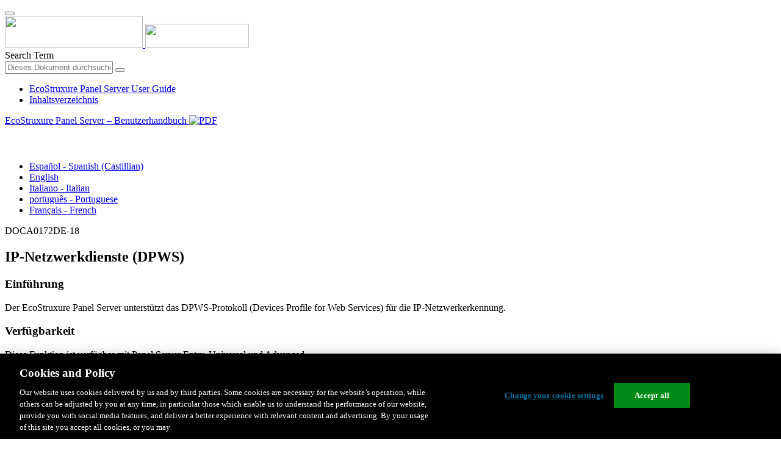

--- FILE ---
content_type: text/html;charset=UTF-8
request_url: https://www.productinfo.schneider-electric.com/ecostruxurepanelserverguide/doca0172-ecostruxure-panel-server-user-guide/German/DOCA0172%20EcoStruxure%20Panel%20Server%20Universal%20User%20Guide_de_0000812694.xml/$/EcoStruxurePanelServer_IP_Network_Services_de_0000812700
body_size: 21406
content:








<!DOCTYPE html>
  <html lang="de">
<head>
<meta charset="UTF-8">


<meta name="viewport" content="width=device-width, initial-scale=1.0">
<meta http-equiv="X-UA-Compatible" content="IE=11">
<!-- HTML5 Shim and Respond.js IE8 support of HTML5 elements and media queries -->
<!--[if lt IE 9]>
  <script src="https://oss.maxcdn.com/libs/html5shiv/3.7.0/html5shiv.js"></script>
  <script src="https://oss.maxcdn.com/libs/respond.js/1.3.0/respond.min.js"></script>
<![endif]-->

			<link rel="shortcut icon" href="/ecostruxurepanelserverguide/_theme/favicon.ico" mce_href="/ecostruxurepanelserverguide/_theme/favicon.ico" type="image/x-icon"/>
<script type="text/javascript" src="/resources/scripts/libs/jquery-1.11.0.min.js"></script>

          <link rel="stylesheet" href="/ecostruxurepanelserverguide/_theme/style/main/default.less"></link>

<script type="text/javascript" src="/ecostruxurepanelserverguide/_theme/scripts/lib/bootstrap/bootstrap.min.js"></script>
<script type="text/javascript" src="/ecostruxurepanelserverguide/_theme/scripts/utils.js"></script>
<script type="text/javascript" src="/resources/scripts/harp-sdk.js"></script>
<script type="text/javascript" src="/ecostruxurepanelserverguide/_theme/scripts/langDropdown.js"></script>
<!-- Google Tag Manager -->
<script>(function(w,d,s,l,i){w[l]=w[l]||[];w[l].push({'gtm.start':
new Date().getTime(),event:'gtm.js'});var f=d.getElementsByTagName(s)[0],
j=d.createElement(s),dl=l!='dataLayer'?'&l='+l:'';j.async=true;j.src=
'https://www.googletagmanager.com/gtm.js?id='+i+dl;f.parentNode.insertBefore(j,f);
})(window,document,'script','dataLayer','GTM-5WGBFDW');</script>
<!-- End Google Tag Manager -->



<script>
$(function() {
  $('form[role=search]').submit(function() {
    var $term = $(this).find('input[name=_term]');
    if (!$term.length) {
      $term = $(this).find('input[name=term]');
    }
    var term = $term.val();
    if (term && term !== '*') {
      setCookie('td.search', term);
    }
  });
});
</script>

<style>

</style>

<title>IP-Netzwerkdienste (DPWS) - EcoStruxure Panel Server User Guide</title>

<script type="application/javascript" src="/ecostruxurepanelserverguide/_theme/scripts/favoritesToggle.js"></script>
<script type="application/javascript">
var STRING_NONE = "None";
</script>

<!-- Force imagemaps to rescale. -->
<script src="/ecostruxurepanelserverguide/_theme/scripts/lib/imageMapResizer/imageMapResizer.min.js"></script>
<script>
  $(function() {
    $('map').imageMapResize();
  });
</script>
	    <meta name="keywords" content=""/>
    <script>
      window.refId = 'EcoStruxurePanelServer_IP_Network_Services_de_0000812700';
      window.urlRefId = 'EcoStruxurePanelServer_IP_Network_Services_de_0000812700';
      // Turn on footnotes.
      $(function() {
        $('a.footnote').popover({
          container: 'body',
          html:true,
          content: function (){
            var fnContentEle = $(this).prev("span.fnContent");
            if(fnContentEle){
              var fnContent = fnContentEle.html();
              if(fnContent){;
               return fnContent;
              }
            }
          }
        });
      });
    </script>
    <script src="/ecostruxurepanelserverguide/_theme/scripts/jquery-detect-swipe.js"></script>
    <script src="/ecostruxurepanelserverguide/_theme/scripts/viewer.js"></script>
    <style>
     /* Offset anchors to account for the header. */
     a.xmlId {
         position: relative;
         top: -130px;
         display: block;
         visibility: hidden;
     }

     #headerbottom {
         background-color: #626469;
         margin: 0px 0px 50px 0px;
     }
    </style>
</head>

<body id="page" class="readerPage lang-de" data-pageId="708dabb4-8b7f-4b60-89b5-a388eb4f6922">

<nav class="navbar navbar-inverse">
<div class="container">
  <div class="navbar-header">
    <button type="button" class="navbar-toggle" data-toggle="collapse" data-target=".navbar-collapse">
      <span class="icon-bar"></span>
      <span class="icon-bar"></span>
      <span class="icon-bar"></span>
    </button>
    <div class="col-xs-3">
			<a class="navbar-brand" style="padding: 0 50px 0 0" href="https://www.se.com/" target="_blank">
				<img src="/ecostruxurepanelserverguide/_theme/images/logos/Logo_SE_White_Transparent_RGB.PNG" style="width: 226px; height: 52px;" class="headerLogo hidden-xs">
				<img src="/ecostruxurepanelserverguide/_theme/images/logos/Logo_SE_White_Transparent_RGB.PNG" style="width: 170px; height: 39px;" class="headerLogo visible-xs">
			</a>
    </div>
  </div>

    <form role="search" action='/ecostruxurepanelserverguide/search' class="navbar-form navbar-right navbar-input-group">
      <input type="hidden" name="maxFacetValues" value="10"/>
      <input type="hidden" name="filter" value="-search-hidden_md:true"/>
                  <input type="hidden" name="f.manualType_md" value="Benutzerhandbuch"/>
                  <input type="hidden" name="f.lang_md" value="de"/>
                  <input type="hidden" name="f.format_md" value="XML"/>
                  <input type="hidden" name="f.format_md" value="DITA"/>
                  <input type="hidden" name="f.format_md" value="DITA Topic"/>
      <div class="form-group">
        <label class="sr-only" for="headerTerm">Search Term</label>
        <div class="input-group">
          <input type="text" placeholder="Dieses Dokument durchsuchen" class="form-control"
            id="headerTerm" name="term" value="">
            <span class="input-group-btn">
              <button type="submit" class="btn btn-default">
                <span class="glyphicon glyphicon-search"></span>
              </button>
            </span>
        </div>
      </div>
    </form>






  <div class="collapse navbar-collapse" id="headerMenu">
    <ul class="nav navbar-nav">
          <li>
            <a class="navbar-brand portal-link" href="/ecostruxurepanelserverguide/" title="EcoStruxure Panel Server User Guide">
              EcoStruxure Panel Server User Guide
            </a>
          </li>
                <li class="visible-xs"><a href="#" class="tocHeaderLink">Inhaltsverzeichnis</a>

    </ul>
  </div><!--/.nav-collapse -->
</div>
</nav>






  
  <div class="publicationHeader prod-portal">
    <div class="container">
      <div class="row">
        <div class="col-xs-7 col-md-8">
          <a class="context-title" href="/ecostruxurepanelserverguide/doca0172-ecostruxure-panel-server-user-guide/German/DOCA0172%20EcoStruxure%20Panel%20Server%20Universal%20User%20Guide_de_0000812694.xml">


          EcoStruxure Panel Server – Benutzerhandbuch
          </a>
              <a href="/ecostruxurepanelserverguide/doca0172-ecostruxure-panel-server-user-guide/German/Panel-Server-User-Guide-DOCA0172DE-18.pdf" target="_blank" style="margin-right: 10px;">
                <img src="/ecostruxurepanelserverguide/_theme/images/PDF-icon.svg" style="max-height: 22px; margin-top: -7px;" alt="PDF" title="PDF">
              </a>
        </div>

        <div class="col-xs-5 col-md-4 text-right">
</style>
  <a class="btn btn-default btn-xs" id="persistentLink" href="https://www.productinfo.schneider-electric.com/ecostruxurepanelserverguide/viewer?docidentity=IPNetworkServices-8ADE12DB&amp;lang=de&amp;extension=xml&amp;manualidentity=UserGuideEcoStruxurePanelServerUniv-2DA29F2D"
      title="URL für freigegebenen Link in Zwischenablage kopieren">
    <span class="glyphicon glyphicon-link"></span>
  </a>
<script>
(function() {
  var $link = $('a#persistentLink');
  var href = $link.attr('href');
  $link.click(function() {
    var $clipboard = $('<textarea>').css({
      position: 'fixed',
      left: '-100',
      top: '-100',
      width: '10px',
      height: '10px'
    }).appendTo(document.body);
    try {
      $clipboard.val(href).focus().select();
      document.execCommand('copy');
      alert('Sharable Link URL Copied to Clipboard.');

    } catch (e) {
      console.log(e);
      // Otherwise ignore.
    }
    $clipboard.remove();
  });
}());
</script>
          
          <div style="margin-top: 3px; display: inline-block; white-space: nowrap;">
            <a href="#" class="tocHeaderLink btn btn-xs btn-default visible-xs-inline-block" title="Inhaltsverzeichnis">
              <img src="/ecostruxurepanelserverguide/_theme/images/toc.svg" style="width: 16px; height: 16px;">
            </a>
            <a href="#" class="prevLink btn btn-xs btn-default" title="Zurück">
              <span class="glyphicon glyphicon-triangle-left"></span>
            </a>
            <a href="#" class="nextLink btn btn-xs btn-default" title="Nächste">
              <span class="glyphicon glyphicon-triangle-right"></span>
            </a>
          </div>

        <div class="btn-group">
          <a type="button" class="text-sm dropdown-toggle mdToggle" data-toggle="dropdown"
              aria-haspopup="true" aria-expanded="false" title="Andere Sprachen" style="color:white">
              <span class="glyphicon glyphicon-globe"></span>
              <span class="hidden-sm hidden-xs">Deutsch - German</span>
              <span class="caret"></span>
          </a>
          <ul class="dropdown-menu dropdown-menu-right pull-right">
              <li>    <a href="/ecostruxurepanelserverguide/doca0172-ecostruxure-panel-server-user-guide/Spanish/DOCA0172%20EcoStruxure%20Panel%20Server%20Universal%20User%20Guide_es_0000642628.xml/$/EcoStruxurePanelServer_IP_Network_Services_es_0000642659"  >Español - Spanish (Castillian)</a>
</li>
              <li>    <a href="/ecostruxurepanelserverguide/doca0172-ecostruxure-panel-server-user-guide/English/DOCA0172%20EcoStruxure%20Panel%20Server%20Universal%20User%20Guide_0000492433.xml/$/EcoStruxurePanelServer_IP_Network_Services_0000578085"  >English</a>
</li>
              <li>    <a href="/ecostruxurepanelserverguide/doca0172-ecostruxure-panel-server-user-guide/Italian/DOCA0172%20EcoStruxure%20Panel%20Server%20Universal%20User%20Guide_it_0000812618.xml/$/EcoStruxurePanelServer_IP_Network_Services_it_0000812624"  >Italiano - Italian</a>
</li>
              <li>    <a href="/ecostruxurepanelserverguide/doca0172-ecostruxure-panel-server-user-guide/Portuguese/DOCA0172%20EcoStruxure%20Panel%20Server%20Universal%20User%20Guide_pt_0000812846.xml/$/EcoStruxurePanelServer_IP_Network_Services_pt_0000812852"  >português - Portuguese</a>
</li>
              <li>    <a href="/ecostruxurepanelserverguide/doca0172-ecostruxure-panel-server-user-guide/French/DOCA0172%20EcoStruxure%20Panel%20Server%20Universal%20User%20Guide_fr_0000642575.xml/$/EcoStruxurePanelServer_IP_Network_Services_fr_0000642586"  >Français - French</a>
</li>
          </ul>
        </div>
       
     
        </div>
      </div>
    </div>
  </div>

    <div class="container" id="bodyWrapper">



      <div class="row">
          <div class="col-sm-4 col-xs-12 hidden-xs" id="readertoc">
<div id="tocPortal">
  <div class="map bookmap" data-product="SE-EcoStruxure" data-id="UserGuideEcoStruxurePanelServerUniv-2DA29F2D" lang="de" data-xtrc="bookmap:1" data-xtrf="harp://60928683f9e93500014b4738/pr/ORIGINAL/German/DOCA0172%20EcoStruxure%20Panel%20Server%20Universal%20User%20Guide_de_0000812694.xml">
   <ul id="toc" class="expandable" style="display: none;"><br class="empty"><br class="empty"><br class="empty"><br class="empty"><br class="empty"><br class="empty"><br class="empty"><br class="empty"><br class="empty"><br class="empty"><br class="empty"><br class="empty"><br class="empty"><br class="empty"><br class="empty"><br class="empty"><br class="empty"><br class="empty"><li class="topicref part tocentry" data-product="SE-EcoStruxure" id="toc-Definition_Important_Information_de_0000417458"><a href="/ecostruxurepanelserverguide/doca0172-ecostruxure-panel-server-user-guide/German/DOCA0172%20EcoStruxure%20Panel%20Server%20Universal%20User%20Guide_de_0000812694.xml/$/Definition_Important_Information_de_0000417458" data-refids=" Definition_Important_Information_de_0000417458"> Sicherheitshinweise</a></li>
      <li class="topicref part tocentry" data-product="SE-EcoStruxure" id="toc-PanelServerUniversalAboutTheBook-3712F366"><a href="/ecostruxurepanelserverguide/doca0172-ecostruxure-panel-server-user-guide/German/DOCA0172%20EcoStruxure%20Panel%20Server%20Universal%20User%20Guide_de_0000812694.xml/$/PanelServerUniversalAboutTheBook-3712F366" data-refids=" PanelServerUniversalAboutTheBook-3712F366"> Informationen zum Dokument</a></li>
      <li class="topicref part tocentry" data-product="SE-EcoStruxure" id="toc-TPC_PanelServerPresentation-3452900B"><a href="/ecostruxurepanelserverguide/doca0172-ecostruxure-panel-server-user-guide/German/DOCA0172%20EcoStruxure%20Panel%20Server%20Universal%20User%20Guide_de_0000812694.xml/$/TPC_PanelServerPresentation-3452900B" data-refids=" TPC_PanelServerPresentation-3452900B"> 
            <span class="ph" data-xtrc="ph:1">EcoStruxure
               Panel Server</span>
            – Beschreibung</a><ul class="toclevel"><br class="empty"><br class="empty"><br class="empty"><br class="empty"><br class="empty"><br class="empty"><li class="topicref chapter tocentry" data-product="SE-EcoStruxure" id="toc-CHP_IntroductionSHARED-371B12F5"><a href="/ecostruxurepanelserverguide/doca0172-ecostruxure-panel-server-user-guide/German/DOCA0172%20EcoStruxure%20Panel%20Server%20Universal%20User%20Guide_de_0000812694.xml/$/CHP_IntroductionSHARED-371B12F5" data-refids=" CHP_IntroductionSHARED-371B12F5"> Einführung</a></li>
            <li class="topicref chapter tocentry" data-product="SE-EcoStruxure" id="toc-TPC_PanelServerArchitecture-3452D5CF"><a href="/ecostruxurepanelserverguide/doca0172-ecostruxure-panel-server-user-guide/German/DOCA0172%20EcoStruxure%20Panel%20Server%20Universal%20User%20Guide_de_0000812694.xml/$/TPC_PanelServerArchitecture-3452D5CF" data-refids=" TPC_PanelServerArchitecture-3452D5CF"> 
                  <span class="ph" data-xtrc="ph:1">EcoStruxure
                     Panel Server</span>
                  -System</a></li>
            <li class="topicref chapter tocentry" data-product="SE-EcoStruxure" id="toc-TPC_PanelServerHardwareDescription-3452E2ED"><a href="/ecostruxurepanelserverguide/doca0172-ecostruxure-panel-server-user-guide/German/DOCA0172%20EcoStruxure%20Panel%20Server%20Universal%20User%20Guide_de_0000812694.xml/$/TPC_PanelServerHardwareDescription-3452E2ED" data-refids=" TPC_PanelServerHardwareDescription-3452E2ED"> Beschreibung der Hardware</a></li>
            <li class="topicref chapter tocentry" data-product="SE-EcoStruxure" id="toc-EcoStruxurePanelServer_Hardware_Connection_de_0000812658"><a href="/ecostruxurepanelserverguide/doca0172-ecostruxure-panel-server-user-guide/German/DOCA0172%20EcoStruxure%20Panel%20Server%20Universal%20User%20Guide_de_0000812694.xml/$/EcoStruxurePanelServer_Hardware_Connection_de_0000812658" data-refids=" EcoStruxurePanelServer_Hardware_Connection_de_0000812658"> Hardwareverbindung</a></li>
            <li class="topicref chapter tocentry" data-product="SE-EcoStruxure" id="toc-EPS_UG_GO2SE_Landing_page_de_DD00799608"><a href="/ecostruxurepanelserverguide/doca0172-ecostruxure-panel-server-user-guide/German/DOCA0172%20EcoStruxure%20Panel%20Server%20Universal%20User%20Guide_de_0000812694.xml/$/EPS_UG_GO2SE_Landing_page_de_DD00799608" data-refids=" EPS_UG_GO2SE_Landing_page_de_DD00799608"> Gerätespezifische Landingpage</a></li>
            <li class="topicref chapter tocentry" data-product="SE-EcoStruxure" id="toc-EPS-Webpages_overview_de_DD00684544"><a href="/ecostruxurepanelserverguide/doca0172-ecostruxure-panel-server-user-guide/German/DOCA0172%20EcoStruxure%20Panel%20Server%20Universal%20User%20Guide_de_0000812694.xml/$/EPS-Webpages_overview_de_DD00684544" data-refids=" EPS-Webpages_overview_de_DD00684544"> Überblick über die Webseiten des EcoStruxure Panel
                  Server</a></li>
            <li class="topicref chapter tocentry" data-product="SE-EcoStruxure" id="toc-TPC_EcoStruxurePowerCommission-3452F5D7"><a href="/ecostruxurepanelserverguide/doca0172-ecostruxure-panel-server-user-guide/German/DOCA0172%20EcoStruxure%20Panel%20Server%20Universal%20User%20Guide_de_0000812694.xml/$/TPC_EcoStruxurePowerCommission-3452F5D7" data-refids=" TPC_EcoStruxurePowerCommission-3452F5D7"> Software <span class="ph" data-xtrc="ph:1">
                     <span class="ph" data-xtrc="ph:2" data-xtrf="harp://60928683f9e93500014b4738/pr/ORIGINAL/German/DEF_S_Ecoreach_software_354b1ab7_T000226858.xml">EcoStruxure Power
                        Commission</span>
                     </span>
                  (EPC)</a></li>
            <li class="topicref chapter tocentry" data-product="SE-EcoStruxure" id="toc-EPS_UG_EPC-Web_de_DD01224682"><a href="/ecostruxurepanelserverguide/doca0172-ecostruxure-panel-server-user-guide/German/DOCA0172%20EcoStruxure%20Panel%20Server%20Universal%20User%20Guide_de_0000812694.xml/$/EPS_UG_EPC-Web_de_DD01224682" data-refids=" EPS_UG_EPC-Web_de_DD01224682"> 
                  <span class="ph" data-xtrc="ph:1">
                     <span class="ph" data-xtrc="ph:2" data-xtrf="harp://60928683f9e93500014b4738/pr/ORIGINAL/German/DEF_S_Ecoreach_software_354b1ab7_T000226858.xml">EcoStruxure Power
                        Commission</span>
                     </span>
                  -Webtool (EPC Web)</a></li>
            <li class="topicref chapter tocentry" data-product="SE-EcoStruxure" id="toc-EcoStruxurePanelServer_Software_Applications_de_0000812671"><a href="/ecostruxurepanelserverguide/doca0172-ecostruxure-panel-server-user-guide/German/DOCA0172%20EcoStruxure%20Panel%20Server%20Universal%20User%20Guide_de_0000812694.xml/$/EcoStruxurePanelServer_Software_Applications_de_0000812671" data-refids=" EcoStruxurePanelServer_Software_Applications_de_0000812671"> Edge-Überwachungs- und Kontrollsoftware</a></li>
            <li class="topicref chapter tocentry" data-product="SE-EcoStruxure" id="toc-EcoStruxurePanelServer_Cloud_Applications_de_DD00684535"><a href="/ecostruxurepanelserverguide/doca0172-ecostruxure-panel-server-user-guide/German/DOCA0172%20EcoStruxure%20Panel%20Server%20Universal%20User%20Guide_de_0000812694.xml/$/EcoStruxurePanelServer_Cloud_Applications_de_DD00684535" data-refids=" EcoStruxurePanelServer_Cloud_Applications_de_DD00684535"> Cloud-Anwendungen</a></li>
            <li class="topicref chapter tocentry" data-product="SE-EcoStruxure" id="toc-TPC_PanelServerTechnicalCharacteris-3453057E"><a href="/ecostruxurepanelserverguide/doca0172-ecostruxure-panel-server-user-guide/German/DOCA0172%20EcoStruxure%20Panel%20Server%20Universal%20User%20Guide_de_0000812694.xml/$/TPC_PanelServerTechnicalCharacteris-3453057E" data-refids=" TPC_PanelServerTechnicalCharacteris-3453057E"> Technische Kenndaten</a></li>
         </ul>
      </li>
      <li class="topicref part tocentry" data-product="SE-EcoStruxure" id="toc-EPS_UG_Comm_Functions_de_DD00799613"><a href="/ecostruxurepanelserverguide/doca0172-ecostruxure-panel-server-user-guide/German/DOCA0172%20EcoStruxure%20Panel%20Server%20Universal%20User%20Guide_de_0000812694.xml/$/EPS_UG_Comm_Functions_de_DD00799613" data-refids=" EPS_UG_Comm_Functions_de_DD00799613"> Kommunikationsfunktionen des EcoStruxure Panel Server</a><ul class="toclevel"><br class="empty"><br class="empty"><br class="empty"><br class="empty"><br class="empty"><br class="empty"><li class="topicref chapter tocentry" data-product="SE-EcoStruxure" id="toc-EcoStruxurePanelServer_Network_Settings_de_0000812702"><a href="/ecostruxurepanelserverguide/doca0172-ecostruxure-panel-server-user-guide/German/DOCA0172%20EcoStruxure%20Panel%20Server%20Universal%20User%20Guide_de_0000812694.xml/$/EcoStruxurePanelServer_Network_Settings_de_0000812702" data-refids=" EcoStruxurePanelServer_Network_Settings_de_0000812702"> Kommunikationsarchitekturen</a></li>
            <li class="topicref chapter tocentry" data-product="SE-EcoStruxure" id="toc-EPS_UG_Network_Comm_de_DD01224683"><a href="/ecostruxurepanelserverguide/doca0172-ecostruxure-panel-server-user-guide/German/DOCA0172%20EcoStruxure%20Panel%20Server%20Universal%20User%20Guide_de_0000812694.xml/$/EPS_UG_Network_Comm_de_DD01224683" data-refids=" EPS_UG_Network_Comm_de_DD01224683"> Netzwerkkommunikation</a><ul class="toclevel"><br class="empty"><br class="empty"><br class="empty"><br class="empty"><br class="empty"><br class="empty"><li class="topicref tocentry" data-product="SE-EcoStruxure" id="toc-EcoStruxurePanelServer_Communication_de_0000932188"><a href="/ecostruxurepanelserverguide/doca0172-ecostruxure-panel-server-user-guide/German/DOCA0172%20EcoStruxure%20Panel%20Server%20Universal%20User%20Guide_de_0000812694.xml/$/EcoStruxurePanelServer_Communication_de_0000932188" data-refids=" EcoStruxurePanelServer_Communication_de_0000932188"> Netzwerkeinstellungen</a></li>
                  <li class="topicref tocentry" data-product="SE-EcoStruxure" id="toc-EcoStruxurePanelServer_DNS_Server_de_0000812672"><a href="/ecostruxurepanelserverguide/doca0172-ecostruxure-panel-server-user-guide/German/DOCA0172%20EcoStruxure%20Panel%20Server%20Universal%20User%20Guide_de_0000812694.xml/$/EcoStruxurePanelServer_DNS_Server_de_0000812672" data-refids=" EcoStruxurePanelServer_DNS_Server_de_0000812672"> DNS</a></li>
                  <li class="topicref tocentry" data-product="SE-EcoStruxure" id="toc-EPS_UG_RSTP_Protocol_de_DD00878051"><a href="/ecostruxurepanelserverguide/doca0172-ecostruxure-panel-server-user-guide/German/DOCA0172%20EcoStruxure%20Panel%20Server%20Universal%20User%20Guide_de_0000812694.xml/$/EPS_UG_RSTP_Protocol_de_DD00878051" data-refids=" EPS_UG_RSTP_Protocol_de_DD00878051"> RSTP</a></li>
                  <li class="topicref tocentry" data-product="SE-EcoStruxure" id="toc-EcoStruxurePanelServer_Proxy_de_0000812674"><a href="/ecostruxurepanelserverguide/doca0172-ecostruxure-panel-server-user-guide/German/DOCA0172%20EcoStruxure%20Panel%20Server%20Universal%20User%20Guide_de_0000812694.xml/$/EcoStruxurePanelServer_Proxy_de_0000812674" data-refids=" EcoStruxurePanelServer_Proxy_de_0000812674"> Proxy</a></li>
                  <li class="topicref tocentry" data-product="SE-EcoStruxure" id="toc-EcoStruxurePanelServer_IP_Network_Services_de_0000812700"><a href="/ecostruxurepanelserverguide/doca0172-ecostruxure-panel-server-user-guide/German/DOCA0172%20EcoStruxure%20Panel%20Server%20Universal%20User%20Guide_de_0000812694.xml/$/EcoStruxurePanelServer_IP_Network_Services_de_0000812700" data-refids=" EcoStruxurePanelServer_IP_Network_Services_de_0000812700"> IP-Netzwerkdienste (DPWS)</a></li>
               </ul>
            </li>
            <li class="topicref chapter tocentry" data-product="SE-EcoStruxure" id="toc-TPC_PanelServerTCPIPCommunication-34532361"><a href="/ecostruxurepanelserverguide/doca0172-ecostruxure-panel-server-user-guide/German/DOCA0172%20EcoStruxure%20Panel%20Server%20Universal%20User%20Guide_de_0000812694.xml/$/TPC_PanelServerTCPIPCommunication-34532361" data-refids=" TPC_PanelServerTCPIPCommunication-34532361"> TCP/IP-Kommunikation</a><ul class="toclevel"><br class="empty"><br class="empty"><br class="empty"><br class="empty"><br class="empty"><br class="empty"><li class="topicref tocentry" data-product="SE-EcoStruxure" id="toc-TPC_PanelServerEthernetCommunicatio-34532EC0"><a href="/ecostruxurepanelserverguide/doca0172-ecostruxure-panel-server-user-guide/German/DOCA0172%20EcoStruxure%20Panel%20Server%20Universal%20User%20Guide_de_0000812694.xml/$/TPC_PanelServerEthernetCommunicatio-34532EC0" data-refids=" TPC_PanelServerEthernetCommunicatio-34532EC0"> Ethernet-Kommunikation</a></li>
                  <li class="topicref tocentry" data-product="SE-EcoStruxure" id="toc-EcoStruxurePanelServer_Modbus_TCP-IP_Comm_de_0000812718"><a href="/ecostruxurepanelserverguide/doca0172-ecostruxure-panel-server-user-guide/German/DOCA0172%20EcoStruxure%20Panel%20Server%20Universal%20User%20Guide_de_0000812694.xml/$/EcoStruxurePanelServer_Modbus_TCP-IP_Comm_de_0000812718" data-refids=" EcoStruxurePanelServer_Modbus_TCP-IP_Comm_de_0000812718"> 
                        <span class="ph" data-xtrc="ph:1">Modbus</span> TCP/IP-Client (Modelle <span class="ph" data-xtrc="ph:2">Universal</span>
                        und <span class="ph" data-xtrc="ph:3">Advanced</span>
                        )</a></li>
                  <li class="topicref tocentry" data-product="SE-EcoStruxure" id="toc-EcoStruxurePanelServer_Modbus_TCP-IP_Server_de_0001116426"><a href="/ecostruxurepanelserverguide/doca0172-ecostruxure-panel-server-user-guide/German/DOCA0172%20EcoStruxure%20Panel%20Server%20Universal%20User%20Guide_de_0000812694.xml/$/EcoStruxurePanelServer_Modbus_TCP-IP_Server_de_0001116426" data-refids=" EcoStruxurePanelServer_Modbus_TCP-IP_Server_de_0001116426"> Modbus TCP/IP-Server</a></li>
               </ul>
            </li>
            <li class="topicref chapter tocentry" data-product="SE-EcoStruxure" id="toc-TPC_PanelServerModbus-SLCommunicati-34539AFE"><a href="/ecostruxurepanelserverguide/doca0172-ecostruxure-panel-server-user-guide/German/DOCA0172%20EcoStruxure%20Panel%20Server%20Universal%20User%20Guide_de_0000812694.xml/$/TPC_PanelServerModbus-SLCommunicati-34539AFE" data-refids=" TPC_PanelServerModbus-SLCommunicati-34539AFE"> Modbus SL-Kommunikation</a></li>
            <li class="topicref chapter tocentry" data-product="SE-EcoStruxure" id="toc-EPS_UG_Wireless_Comm_chapter_de_DD01224684"><a href="/ecostruxurepanelserverguide/doca0172-ecostruxure-panel-server-user-guide/German/DOCA0172%20EcoStruxure%20Panel%20Server%20Universal%20User%20Guide_de_0000812694.xml/$/EPS_UG_Wireless_Comm_chapter_de_DD01224684" data-refids=" EPS_UG_Wireless_Comm_chapter_de_DD01224684"> Wireless-Kommunikation</a><ul class="toclevel"><br class="empty"><br class="empty"><br class="empty"><br class="empty"><br class="empty"><br class="empty"><li class="topicref tocentry" data-product="SE-EcoStruxure" id="toc-TPC_PanelServerWifiCommunication-34533A67"><a href="/ecostruxurepanelserverguide/doca0172-ecostruxure-panel-server-user-guide/German/DOCA0172%20EcoStruxure%20Panel%20Server%20Universal%20User%20Guide_de_0000812694.xml/$/TPC_PanelServerWifiCommunication-34533A67" data-refids=" TPC_PanelServerWifiCommunication-34533A67"> Wi-Fi-Kommunikation</a><ul class="toclevel"><br class="empty"><br class="empty"><br class="empty"><br class="empty"><br class="empty"><br class="empty"><li class="topicref tocentry" data-product="SE-EcoStruxure" id="toc-EPS_UG_WiFi_Infrastructure_de_DD00878050"><a href="/ecostruxurepanelserverguide/doca0172-ecostruxure-panel-server-user-guide/German/DOCA0172%20EcoStruxure%20Panel%20Server%20Universal%20User%20Guide_de_0000812694.xml/$/EPS_UG_WiFi_Infrastructure_de_DD00878050" data-refids=" EPS_UG_WiFi_Infrastructure_de_DD00878050"> Wi-Fi-Infrastruktur</a></li>
                        <li class="topicref tocentry" data-product="SE-EcoStruxure" id="toc-EPS_UG_WiFi_Access_Point_de_DD00878039"><a href="/ecostruxurepanelserverguide/doca0172-ecostruxure-panel-server-user-guide/German/DOCA0172%20EcoStruxure%20Panel%20Server%20Universal%20User%20Guide_de_0000812694.xml/$/EPS_UG_WiFi_Access_Point_de_DD00878039" data-refids=" EPS_UG_WiFi_Access_Point_de_DD00878039"> Wi-Fi-Zugangspunkt</a></li>
                     </ul>
                  </li>
                  <li class="topicref tocentry" data-product="SE-EcoStruxure" id="toc-TPC_PanelServerIEEE802.15.4Communic-345359D3"><a href="/ecostruxurepanelserverguide/doca0172-ecostruxure-panel-server-user-guide/German/DOCA0172%20EcoStruxure%20Panel%20Server%20Universal%20User%20Guide_de_0000812694.xml/$/TPC_PanelServerIEEE802.15.4Communic-345359D3" data-refids=" TPC_PanelServerIEEE802.15.4Communic-345359D3"> Kommunikation nach IEEE 802.15.4</a></li>
                  <li class="topicref tocentry" data-product="SE-EcoStruxure" id="toc-EcoStruxurePanelServer_Permanent_Wireless_de_0001072070"><a href="/ecostruxurepanelserverguide/doca0172-ecostruxure-panel-server-user-guide/German/DOCA0172%20EcoStruxure%20Panel%20Server%20Universal%20User%20Guide_de_0000812694.xml/$/EcoStruxurePanelServer_Permanent_Wireless_de_0001072070" data-refids=" EcoStruxurePanelServer_Permanent_Wireless_de_0001072070"> Permanente Deaktivierung von Wireless-Netzwerken</a></li>
               </ul>
            </li>
         </ul>
      </li>
      <li class="topicref part tocentry" data-product="SE-EcoStruxure" id="toc-CHP_PanelServerFunctions-3453106F"><a href="/ecostruxurepanelserverguide/doca0172-ecostruxure-panel-server-user-guide/German/DOCA0172%20EcoStruxure%20Panel%20Server%20Universal%20User%20Guide_de_0000812694.xml/$/CHP_PanelServerFunctions-3453106F" data-refids=" CHP_PanelServerFunctions-3453106F"> 
            <span class="ph" data-xtrc="ph:1">EcoStruxure
               Panel Server</span>
            - Allgemeine Funktionen</a><ul class="toclevel"><br class="empty"><br class="empty"><br class="empty"><br class="empty"><br class="empty"><br class="empty"><li class="topicref chapter tocentry" data-product="SE-EcoStruxure" id="toc-TPC_PanelServerGatewayFunction-3453ABB2"><a href="/ecostruxurepanelserverguide/doca0172-ecostruxure-panel-server-user-guide/German/DOCA0172%20EcoStruxure%20Panel%20Server%20Universal%20User%20Guide_de_0000812694.xml/$/TPC_PanelServerGatewayFunction-3453ABB2" data-refids=" TPC_PanelServerGatewayFunction-3453ABB2"> Modbus-Gateway-Funktion</a></li>
            <li class="topicref chapter tocentry" data-product="SE-EcoStruxure" id="toc-EcoStruxurePanelServer_MB_Routing_de_0000932193"><a href="/ecostruxurepanelserverguide/doca0172-ecostruxure-panel-server-user-guide/German/DOCA0172%20EcoStruxure%20Panel%20Server%20Universal%20User%20Guide_de_0000812694.xml/$/EcoStruxurePanelServer_MB_Routing_de_0000932193" data-refids=" EcoStruxurePanelServer_MB_Routing_de_0000932193"> Beispiele für Modbus-Routing</a></li>
            <li class="topicref chapter tocentry" data-product="SE-EcoStruxure" id="toc-EcoStruxurePanelServer_Data_Publication_de_0001072072"><a href="/ecostruxurepanelserverguide/doca0172-ecostruxure-panel-server-user-guide/German/DOCA0172%20EcoStruxure%20Panel%20Server%20Universal%20User%20Guide_de_0000812694.xml/$/EcoStruxurePanelServer_Data_Publication_de_0001072072" data-refids=" EcoStruxurePanelServer_Data_Publication_de_0001072072"> Datenveröffentlichung</a><ul class="toclevel"><br class="empty"><br class="empty"><br class="empty"><br class="empty"><br class="empty"><br class="empty"><li class="topicref tocentry" data-product="SE-EcoStruxure" id="toc-EcoStruxurePanelServer_Cloud_Connection_PAS800_de_0000932185"><a href="/ecostruxurepanelserverguide/doca0172-ecostruxure-panel-server-user-guide/German/DOCA0172%20EcoStruxure%20Panel%20Server%20Universal%20User%20Guide_de_0000812694.xml/$/EcoStruxurePanelServer_Cloud_Connection_PAS800_de_0000932185" data-refids=" EcoStruxurePanelServer_Cloud_Connection_PAS800_de_0000932185"> Veröffentlichung in der <span class="ph" data-xtrc="ph:1">Schneider Electric</span>-Cloud</a></li>
                  <li class="topicref tocentry" data-product="SE-EcoStruxure" id="toc-EcoStruxurePanelServer_Publication_SFTP_de_0001072073"><a href="/ecostruxurepanelserverguide/doca0172-ecostruxure-panel-server-user-guide/German/DOCA0172%20EcoStruxure%20Panel%20Server%20Universal%20User%20Guide_de_0000812694.xml/$/EcoStruxurePanelServer_Publication_SFTP_de_0001072073" data-refids=" EcoStruxurePanelServer_Publication_SFTP_de_0001072073"> Veröffentlichung auf dem SFTP-Server</a></li>
                  <li class="topicref tocentry" data-product="SE-EcoStruxure" id="toc-EPS_UG_Publication_HTTPS_de_DD00799609"><a href="/ecostruxurepanelserverguide/doca0172-ecostruxure-panel-server-user-guide/German/DOCA0172%20EcoStruxure%20Panel%20Server%20Universal%20User%20Guide_de_0000812694.xml/$/EPS_UG_Publication_HTTPS_de_DD00799609" data-refids=" EPS_UG_Publication_HTTPS_de_DD00799609"> Veröffentlichung auf dem HTTPS-Server</a></li>
                  <li class="topicref tocentry" data-product="SE-EcoStruxure" id="toc-EPS_UG_Publication_file_format_de_DD00878044"><a href="/ecostruxurepanelserverguide/doca0172-ecostruxure-panel-server-user-guide/German/DOCA0172%20EcoStruxure%20Panel%20Server%20Universal%20User%20Guide_de_0000812694.xml/$/EPS_UG_Publication_file_format_de_DD00878044" data-refids=" EPS_UG_Publication_file_format_de_DD00878044"> Dateiformat für Veröffentlichungen</a></li>
                  <li class="topicref tocentry" data-product="SE-EcoStruxure" id="toc-EcoStructurePanelServer_Email_Events_de_0000988649"><a href="/ecostruxurepanelserverguide/doca0172-ecostruxure-panel-server-user-guide/German/DOCA0172%20EcoStruxure%20Panel%20Server%20Universal%20User%20Guide_de_0000812694.xml/$/EcoStructurePanelServer_Email_Events_de_0000988649" data-refids=" EcoStructurePanelServer_Email_Events_de_0000988649"> Veröffentlichung von E-Mails für Alarme (<span class="ph" data-xtrc="ph:1">Advanced</span>
                        -Modell)</a></li>
                  <li class="topicref tocentry" data-product="SE-EcoStruxure" id="toc-EcoStruxurePanelServer_Publication_SFTP_and_Alarms_de_DD00569151"><a href="/ecostruxurepanelserverguide/doca0172-ecostruxure-panel-server-user-guide/German/DOCA0172%20EcoStruxure%20Panel%20Server%20Universal%20User%20Guide_de_0000812694.xml/$/EcoStruxurePanelServer_Publication_SFTP_and_Alarms_de_DD00569151" data-refids=" EcoStruxurePanelServer_Publication_SFTP_and_Alarms_de_DD00569151"> Veröffentlichung auf dem SFTP-Server und E-Mail-Benachrichtigung
                        bei Alarmen (<span class="ph" data-xtrc="ph:1">Advanced</span>
                        -Modell)</a></li>
                  <li class="topicref tocentry" data-product="SE-EcoStruxure" id="toc-EPS_UG_Publication_HTTPS_and_email_de_DD00799606"><a href="/ecostruxurepanelserverguide/doca0172-ecostruxure-panel-server-user-guide/German/DOCA0172%20EcoStruxure%20Panel%20Server%20Universal%20User%20Guide_de_0000812694.xml/$/EPS_UG_Publication_HTTPS_and_email_de_DD00799606" data-refids=" EPS_UG_Publication_HTTPS_and_email_de_DD00799606"> Veröffentlichung auf dem HTTPS-Server und E-Mail-Benachrichtigung
                        bei Alarmen (<span class="ph" data-xtrc="ph:1">Advanced</span>
                        -Modell)</a></li>
               </ul>
            </li>
            <li class="topicref chapter tocentry" data-product="SE-EcoStruxure" id="toc-EcoStruxurePanelServer_Control_Functions_de_DD01030598"><a href="/ecostruxurepanelserverguide/doca0172-ecostruxure-panel-server-user-guide/German/DOCA0172%20EcoStruxure%20Panel%20Server%20Universal%20User%20Guide_de_0000812694.xml/$/EcoStruxurePanelServer_Control_Functions_de_DD01030598" data-refids=" EcoStruxurePanelServer_Control_Functions_de_DD01030598"> Steuerfunktionen und -befehle</a><ul class="toclevel"><br class="empty"><br class="empty"><br class="empty"><br class="empty"><br class="empty"><br class="empty"><li class="topicref tocentry" data-product="SE-EcoStruxure" id="toc-EPS-Output-control_cloud_de_DD00684554"><a href="/ecostruxurepanelserverguide/doca0172-ecostruxure-panel-server-user-guide/German/DOCA0172%20EcoStruxure%20Panel%20Server%20Universal%20User%20Guide_de_0000812694.xml/$/EPS-Output-control_cloud_de_DD00684554" data-refids=" EPS-Output-control_cloud_de_DD00684554"> Dezentrale Steuerung und Planung über die Cloud</a></li>
                  <li class="topicref tocentry" data-product="SE-EcoStruxure" id="toc-EPS-SendingCommandsFromWebpages_de_DD01030602"><a href="/ecostruxurepanelserverguide/doca0172-ecostruxure-panel-server-user-guide/German/DOCA0172%20EcoStruxure%20Panel%20Server%20Universal%20User%20Guide_de_0000812694.xml/$/EPS-SendingCommandsFromWebpages_de_DD01030602" data-refids=" EPS-SendingCommandsFromWebpages_de_DD01030602"> Senden von Befehlen über die <span class="ph" data-xtrc="ph:1">Panel Server</span>
                        -Webseiten</a></li>
               </ul>
            </li>
            <li class="topicref chapter tocentry" data-product="SE-EcoStruxure" id="toc-TPC_PanelServerDateAndTime-3453B693"><a href="/ecostruxurepanelserverguide/doca0172-ecostruxure-panel-server-user-guide/German/DOCA0172%20EcoStruxure%20Panel%20Server%20Universal%20User%20Guide_de_0000812694.xml/$/TPC_PanelServerDateAndTime-3453B693" data-refids=" TPC_PanelServerDateAndTime-3453B693"> Datum und Uhrzeit</a></li>
            <li class="topicref chapter tocentry" data-product="SE-EcoStruxure" id="toc-EcoStruxurePanelServer_Data_Sampling_de_0000932177"><a href="/ecostruxurepanelserverguide/doca0172-ecostruxure-panel-server-user-guide/German/DOCA0172%20EcoStruxure%20Panel%20Server%20Universal%20User%20Guide_de_0000812694.xml/$/EcoStruxurePanelServer_Data_Sampling_de_0000932177" data-refids=" EcoStruxurePanelServer_Data_Sampling_de_0000932177"> Datenerfassung</a></li>
            <li class="topicref chapter tocentry" data-product="SE-EcoStruxure" id="toc-EPS-Data_logging_de_DD00684541"><a href="/ecostruxurepanelserverguide/doca0172-ecostruxure-panel-server-user-guide/German/DOCA0172%20EcoStruxure%20Panel%20Server%20Universal%20User%20Guide_de_0000812694.xml/$/EPS-Data_logging_de_DD00684541" data-refids=" EPS-Data_logging_de_DD00684541"> Datenprotokollierung (<span class="ph" data-xtrc="ph:1">Advanced</span>
                  -Modell)</a></li>
            <li class="topicref chapter tocentry" data-product="SE-EcoStruxure" id="toc-EcoStruxurePanelServer_Home_Menu_de_DD00569152"><a href="/ecostruxurepanelserverguide/doca0172-ecostruxure-panel-server-user-guide/German/DOCA0172%20EcoStruxure%20Panel%20Server%20Universal%20User%20Guide_de_0000812694.xml/$/EcoStruxurePanelServer_Home_Menu_de_DD00569152" data-refids=" EcoStruxurePanelServer_Home_Menu_de_DD00569152"> „Startseite“ (Advanced-Modell)</a></li>
            <li class="topicref chapter tocentry" data-product="SE-EcoStruxure" id="toc-EcoStruxurePanelServer_Data_Trending_PAS800_de_0000988650"><a href="/ecostruxurepanelserverguide/doca0172-ecostruxure-panel-server-user-guide/German/DOCA0172%20EcoStruxure%20Panel%20Server%20Universal%20User%20Guide_de_0000812694.xml/$/EcoStruxurePanelServer_Data_Trending_PAS800_de_0000988650" data-refids=" EcoStruxurePanelServer_Data_Trending_PAS800_de_0000988650"> Datentrendverfolgung (<span class="ph" data-xtrc="ph:1">Advanced</span>
                  -Modell)</a></li>
            <li class="topicref chapter tocentry" data-product="SE-EcoStruxure" id="toc-EcoStruxurePanelServer_Data_Logging_PAS800_de_0000988651"><a href="/ecostruxurepanelserverguide/doca0172-ecostruxure-panel-server-user-guide/German/DOCA0172%20EcoStruxure%20Panel%20Server%20Universal%20User%20Guide_de_0000812694.xml/$/EcoStruxurePanelServer_Data_Logging_PAS800_de_0000988651" data-refids=" EcoStruxurePanelServer_Data_Logging_PAS800_de_0000988651"> Lokaler Export von Daten (<span class="ph" data-xtrc="ph:1">Advanced</span>
                  -Modell)</a></li>
            <li class="topicref chapter tocentry" data-product="SE-EcoStruxure" id="toc-EcoStruxurePanelServer_Custom_Models_PAS600_de_0000932182"><a href="/ecostruxurepanelserverguide/doca0172-ecostruxure-panel-server-user-guide/German/DOCA0172%20EcoStruxure%20Panel%20Server%20Universal%20User%20Guide_de_0000812694.xml/$/EcoStruxurePanelServer_Custom_Models_PAS600_de_0000932182" data-refids=" EcoStruxurePanelServer_Custom_Models_PAS600_de_0000932182"> Benutzerdefinierte Gerätemodelle für nachgeschaltete
                  Modbus-Geräte (Modelle <span class="ph" data-xtrc="ph:1">Universal</span>
                  und <span class="ph" data-xtrc="ph:2">Advanced</span>
                  )</a></li>
            <li class="topicref chapter tocentry" data-product="SE-EcoStruxure" id="toc-EPS_UG_Alarm_Management_de_DD00878046"><a href="/ecostruxurepanelserverguide/doca0172-ecostruxure-panel-server-user-guide/German/DOCA0172%20EcoStruxure%20Panel%20Server%20Universal%20User%20Guide_de_0000812694.xml/$/EPS_UG_Alarm_Management_de_DD00878046" data-refids=" EPS_UG_Alarm_Management_de_DD00878046"> Alarmverwaltung</a><ul class="toclevel"><br class="empty"><br class="empty"><br class="empty"><br class="empty"><br class="empty"><br class="empty"><li class="topicref tocentry" data-product="SE-EcoStruxure" id="toc-EcoStruxurePanelServer_Alarms_de_0000988648"><a href="/ecostruxurepanelserverguide/doca0172-ecostruxure-panel-server-user-guide/German/DOCA0172%20EcoStruxure%20Panel%20Server%20Universal%20User%20Guide_de_0000812694.xml/$/EcoStruxurePanelServer_Alarms_de_0000988648" data-refids=" EcoStruxurePanelServer_Alarms_de_0000988648"> Anzeige und Veröffentlichung von Alarmen</a></li>
                  <li class="topicref tocentry" data-product="SE-EcoStruxure" id="toc-EPS_UG_AlarmList_de_DD00878047"><a href="/ecostruxurepanelserverguide/doca0172-ecostruxure-panel-server-user-guide/German/DOCA0172%20EcoStruxure%20Panel%20Server%20Universal%20User%20Guide_de_0000812694.xml/$/EPS_UG_AlarmList_de_DD00878047" data-refids=" EPS_UG_AlarmList_de_DD00878047"> Alarmdatei</a></li>
                  <li class="topicref tocentry" data-product="SE-EcoStruxure" id="toc-EPS_UG_Alarm_description_de_DD00878048"><a href="/ecostruxurepanelserverguide/doca0172-ecostruxure-panel-server-user-guide/German/DOCA0172%20EcoStruxure%20Panel%20Server%20Universal%20User%20Guide_de_0000812694.xml/$/EPS_UG_Alarm_description_de_DD00878048" data-refids=" EPS_UG_Alarm_description_de_DD00878048"> Alarmbeschreibung</a></li>
               </ul>
            </li>
            <li class="topicref chapter tocentry" data-product="SE-EcoStruxure" id="toc-EcoStruxurePanelServer_Notifications_PAS800_de_DD00634929"><a href="/ecostruxurepanelserverguide/doca0172-ecostruxure-panel-server-user-guide/German/DOCA0172%20EcoStruxure%20Panel%20Server%20Universal%20User%20Guide_de_0000812694.xml/$/EcoStruxurePanelServer_Notifications_PAS800_de_DD00634929" data-refids=" EcoStruxurePanelServer_Notifications_PAS800_de_DD00634929"> Benachrichtigungen (Advanced-Modell)</a></li>
            <li class="topicref chapter tocentry" data-product="SE-EcoStruxure" id="toc-TPC_PanelServerFirmwareUpdate-3453C211"><a href="/ecostruxurepanelserverguide/doca0172-ecostruxure-panel-server-user-guide/German/DOCA0172%20EcoStruxure%20Panel%20Server%20Universal%20User%20Guide_de_0000812694.xml/$/TPC_PanelServerFirmwareUpdate-3453C211" data-refids=" TPC_PanelServerFirmwareUpdate-3453C211"> Firmwareaktualisierung</a></li>
            <li class="topicref chapter tocentry" data-product="SE-EcoStruxure" id="toc-TPC_PanelServerUserManagement-3453E7E2"><a href="/ecostruxurepanelserverguide/doca0172-ecostruxure-panel-server-user-guide/German/DOCA0172%20EcoStruxure%20Panel%20Server%20Universal%20User%20Guide_de_0000812694.xml/$/TPC_PanelServerUserManagement-3453E7E2" data-refids=" TPC_PanelServerUserManagement-3453E7E2"> Benutzerverwaltung</a></li>
            <li class="topicref chapter tocentry" data-product="SE-EcoStruxure" id="toc-TPC_PanelServerDigitalInputs-3453F2CF"><a href="/ecostruxurepanelserverguide/doca0172-ecostruxure-panel-server-user-guide/German/DOCA0172%20EcoStruxure%20Panel%20Server%20Universal%20User%20Guide_de_0000812694.xml/$/TPC_PanelServerDigitalInputs-3453F2CF" data-refids=" TPC_PanelServerDigitalInputs-3453F2CF"> Digitaleingänge <span class="ph" data-xtrc="ph:1">(PAS600L, PAS600LWD,
                     PAS800L)</span>
                  </a></li>
            <li class="topicref chapter tocentry" data-product="SE-EcoStruxure" id="toc-TPC_PanelServerNetworkDiagnostics-34541CE3"><a href="/ecostruxurepanelserverguide/doca0172-ecostruxure-panel-server-user-guide/German/DOCA0172%20EcoStruxure%20Panel%20Server%20Universal%20User%20Guide_de_0000812694.xml/$/TPC_PanelServerNetworkDiagnostics-34541CE3" data-refids=" TPC_PanelServerNetworkDiagnostics-34541CE3"> Diagnose</a></li>
            <li class="topicref chapter tocentry" data-product="SE-EcoStruxure" id="toc-EcoStruxurePanelServer_Logs_de_0000932180"><a href="/ecostruxurepanelserverguide/doca0172-ecostruxure-panel-server-user-guide/German/DOCA0172%20EcoStruxure%20Panel%20Server%20Universal%20User%20Guide_de_0000812694.xml/$/EcoStruxurePanelServer_Logs_de_0000932180" data-refids=" EcoStruxurePanelServer_Logs_de_0000932180"> Diagnoseprotokolle</a></li>
            <li class="topicref chapter tocentry" data-product="SE-EcoStruxure" id="toc-EcoStruxurePanelServer_Backup_Restore_de_0001072071"><a href="/ecostruxurepanelserverguide/doca0172-ecostruxure-panel-server-user-guide/German/DOCA0172%20EcoStruxure%20Panel%20Server%20Universal%20User%20Guide_de_0000812694.xml/$/EcoStruxurePanelServer_Backup_Restore_de_0001072071" data-refids=" EcoStruxurePanelServer_Backup_Restore_de_0001072071"> Sicherung und Wiederherstellung der Konfiguration des <span class="ph" data-xtrc="ph:1">Panel Server</span>
                  
                  </a></li>
         </ul>
      </li>
      <li class="topicref part tocentry" data-product="SE-EcoStruxure" id="toc-TPC_PanelServerCybersecurityRecomme-3453D816"><a href="/ecostruxurepanelserverguide/doca0172-ecostruxure-panel-server-user-guide/German/DOCA0172%20EcoStruxure%20Panel%20Server%20Universal%20User%20Guide_de_0000812694.xml/$/TPC_PanelServerCybersecurityRecomme-3453D816" data-refids=" TPC_PanelServerCybersecurityRecomme-3453D816"> Empfehlungen zur Cybersicherheit</a><ul class="toclevel"><br class="empty"><br class="empty"><br class="empty"><br class="empty"><br class="empty"><br class="empty"><li class="topicref chapter tocentry" data-product="SE-EcoStruxure" id="toc-EcoStruxurePanelServer_Cybersecurity_Capabilities_de_0000812682"><a href="/ecostruxurepanelserverguide/doca0172-ecostruxure-panel-server-user-guide/German/DOCA0172%20EcoStruxure%20Panel%20Server%20Universal%20User%20Guide_de_0000812694.xml/$/EcoStruxurePanelServer_Cybersecurity_Capabilities_de_0000812682" data-refids=" EcoStruxurePanelServer_Cybersecurity_Capabilities_de_0000812682"> Sicherheitsmaßnahmen</a></li>
            <li class="topicref chapter tocentry" data-product="SE-EcoStruxure" id="toc-EcoStruxurePanelServer_Cybersecurity_Commissioning_2_de_0000932184"><a href="/ecostruxurepanelserverguide/doca0172-ecostruxure-panel-server-user-guide/German/DOCA0172%20EcoStruxure%20Panel%20Server%20Universal%20User%20Guide_de_0000812694.xml/$/EcoStruxurePanelServer_Cybersecurity_Commissioning_2_de_0000932184" data-refids=" EcoStruxurePanelServer_Cybersecurity_Commissioning_2_de_0000932184"> Sicherheitsempfehlungen für die Inbetriebnahme</a></li>
            <li class="topicref chapter tocentry" data-product="SE-EcoStruxure" id="toc-coStruxurePanelServer_Cybersecurity_Operation_de_0000812708"><a href="/ecostruxurepanelserverguide/doca0172-ecostruxure-panel-server-user-guide/German/DOCA0172%20EcoStruxure%20Panel%20Server%20Universal%20User%20Guide_de_0000812694.xml/$/coStruxurePanelServer_Cybersecurity_Operation_de_0000812708" data-refids=" coStruxurePanelServer_Cybersecurity_Operation_de_0000812708"> Sicherheitsempfehlungen für den Betrieb</a></li>
            <li class="topicref chapter tocentry" data-product="SE-EcoStruxure" id="toc-EcoStruxurePanelServer_Cybersecurity_Decommissioning_de_0000812679"><a href="/ecostruxurepanelserverguide/doca0172-ecostruxure-panel-server-user-guide/German/DOCA0172%20EcoStruxure%20Panel%20Server%20Universal%20User%20Guide_de_0000812694.xml/$/EcoStruxurePanelServer_Cybersecurity_Decommissioning_de_0000812679" data-refids=" EcoStruxurePanelServer_Cybersecurity_Decommissioning_de_0000812679"> Sicherheitsempfehlungen für die Außerbetriebnahme</a></li>
         </ul>
      </li>
      <li class="topicref part tocentry" data-product="SE-EcoStruxure" id="toc-EcoStruxurePanelServer_Commissioning_de_0000812670"><a href="/ecostruxurepanelserverguide/doca0172-ecostruxure-panel-server-user-guide/German/DOCA0172%20EcoStruxure%20Panel%20Server%20Universal%20User%20Guide_de_0000812694.xml/$/EcoStruxurePanelServer_Commissioning_de_0000812670" data-refids=" EcoStruxurePanelServer_Commissioning_de_0000812670"> Allgemeines Prinzip der Inbetriebnahme eines <span class="ph" data-xtrc="ph:1">EcoStruxure
               Panel Server</span>
            
            </a><ul class="toclevel"><br class="empty"><br class="empty"><br class="empty"><br class="empty"><br class="empty"><br class="empty"><li class="topicref chapter tocentry" data-product="SE-EcoStruxure" id="toc-EPS_Commission_with_EPC_de_DD01030605"><a href="/ecostruxurepanelserverguide/doca0172-ecostruxure-panel-server-user-guide/German/DOCA0172%20EcoStruxure%20Panel%20Server%20Universal%20User%20Guide_de_0000812694.xml/$/EPS_Commission_with_EPC_de_DD01030605" data-refids=" EPS_Commission_with_EPC_de_DD01030605"> Inbetriebnahme des <span class="ph" data-xtrc="ph:1">Panel Server</span>
                  mit der Software <span class="ph" data-xtrc="ph:2">
                     <span class="ph" data-xtrc="ph:2" data-xtrf="harp://60928683f9e93500014b4738/pr/ORIGINAL/German/DEF_S_Ecoreach_software_354b1ab7_T000226858.xml">EcoStruxure Power
                        Commission</span>
                     </span>
                  
                  </a><ul class="toclevel"><br class="empty"><br class="empty"><br class="empty"><br class="empty"><br class="empty"><br class="empty"><li class="topicref tocentry" data-product="SE-EcoStruxure" id="toc-EPS_UG_FirstConnectionwithEPC_de_DD00799607"><a href="/ecostruxurepanelserverguide/doca0172-ecostruxure-panel-server-user-guide/German/DOCA0172%20EcoStruxure%20Panel%20Server%20Universal%20User%20Guide_de_0000812694.xml/$/EPS_UG_FirstConnectionwithEPC_de_DD00799607" data-refids=" EPS_UG_FirstConnectionwithEPC_de_DD00799607"> Erste Verbindung mit der Software <span class="ph" data-xtrc="ph:1">EcoStruxure
                           Power Commission</span>
                        </a></li>
                  <li class="topicref tocentry" data-product="SE-EcoStruxure" id="toc-EcoStruxurePanelServer_Wireless_Devices_Configuration_de_0000812692"><a href="/ecostruxurepanelserverguide/doca0172-ecostruxure-panel-server-user-guide/German/DOCA0172%20EcoStruxure%20Panel%20Server%20Universal%20User%20Guide_de_0000812694.xml/$/EcoStruxurePanelServer_Wireless_Devices_Configuration_de_0000812692" data-refids=" EcoStruxurePanelServer_Wireless_Devices_Configuration_de_0000812692"> Nicht selektive Erkennung von Wireless-Geräten</a></li>
                  <li class="topicref tocentry" data-product="SE-EcoStruxure" id="toc-EcoStruxurePanelServer_Selective_Pairing_Wireless_Devices_with_EPC_de_0000812704"><a href="/ecostruxurepanelserverguide/doca0172-ecostruxure-panel-server-user-guide/German/DOCA0172%20EcoStruxure%20Panel%20Server%20Universal%20User%20Guide_de_0000812694.xml/$/EcoStruxurePanelServer_Selective_Pairing_Wireless_Devices_with_EPC_de_0000812704" data-refids=" EcoStruxurePanelServer_Selective_Pairing_Wireless_Devices_with_EPC_de_0000812704"> Selektive Erkennung von Wireless-Geräten</a></li>
                  <li class="topicref tocentry" data-product="SE-EcoStruxure" id="toc-EcoStruxurePanelServer_Wireless_Devices_Configuration_with_EPC_de_0000812717"><a href="/ecostruxurepanelserverguide/doca0172-ecostruxure-panel-server-user-guide/German/DOCA0172%20EcoStruxure%20Panel%20Server%20Universal%20User%20Guide_de_0000812694.xml/$/EcoStruxurePanelServer_Wireless_Devices_Configuration_with_EPC_de_0000812717" data-refids=" EcoStruxurePanelServer_Wireless_Devices_Configuration_with_EPC_de_0000812717"> Gerätekonfiguration mit der <span class="ph" data-xtrc="ph:1">
                           <span class="ph" data-xtrc="ph:2" data-xtrf="harp://60928683f9e93500014b4738/pr/ORIGINAL/German/DEF_S_Ecoreach_software_354b1ab7_T000226858.xml">EcoStruxure Power
                              Commission</span>
                           </span>
                        -Software</a></li>
                  <li class="topicref tocentry" data-product="SE-EcoStruxure" id="toc-EPS_UG_DeviceConfig_EEH_Essential_de_DD00878056"><a href="/ecostruxurepanelserverguide/doca0172-ecostruxure-panel-server-user-guide/German/DOCA0172%20EcoStruxure%20Panel%20Server%20Universal%20User%20Guide_de_0000812694.xml/$/EPS_UG_DeviceConfig_EEH_Essential_de_DD00878056" data-refids=" EPS_UG_DeviceConfig_EEH_Essential_de_DD00878056"> Gerätekonfiguration mit der <span class="ph" data-xtrc="ph:1">
                           <span class="ph" data-xtrc="ph:2" data-xtrf="harp://60928683f9e93500014b4738/pr/ORIGINAL/German/DEF_S_Ecoreach_software_354b1ab7_T000226858.xml">EcoStruxure Power
                              Commission</span>
                           </span>
                        Mobile App</a></li>
               </ul>
            </li>
            <li class="topicref chapter tocentry" data-product="SE-EcoStruxure" id="toc-EPS_Commission_with_webpages_de_DD01030607"><a href="/ecostruxurepanelserverguide/doca0172-ecostruxure-panel-server-user-guide/German/DOCA0172%20EcoStruxure%20Panel%20Server%20Universal%20User%20Guide_de_0000812694.xml/$/EPS_Commission_with_webpages_de_DD01030607" data-refids=" EPS_Commission_with_webpages_de_DD01030607"> Inbetriebnahme des <span class="ph" data-xtrc="ph:1">Panel Server</span>
                  über die Webseiten</a><ul class="toclevel"><br class="empty"><br class="empty"><br class="empty"><br class="empty"><br class="empty"><br class="empty"><li class="topicref tocentry" data-product="SE-EcoStruxure" id="toc-EcoStruxurePanelServer_Webpages_de_0000812714"><a href="/ecostruxurepanelserverguide/doca0172-ecostruxure-panel-server-user-guide/German/DOCA0172%20EcoStruxure%20Panel%20Server%20Universal%20User%20Guide_de_0000812694.xml/$/EcoStruxurePanelServer_Webpages_de_0000812714" data-refids=" EcoStruxurePanelServer_Webpages_de_0000812714"> Erste Schritte mit den Webseiten des <span class="ph" data-xtrc="ph:1">EcoStruxure
                           Panel Server</span>
                        
                        </a></li>
                  <li class="topicref tocentry" data-product="SE-EcoStruxure" id="toc-EcoStruxurePanelServer_Access_to_Webpages_de_0000812697"><a href="/ecostruxurepanelserverguide/doca0172-ecostruxure-panel-server-user-guide/German/DOCA0172%20EcoStruxure%20Panel%20Server%20Universal%20User%20Guide_de_0000812694.xml/$/EcoStruxurePanelServer_Access_to_Webpages_de_0000812697" data-refids=" EcoStruxurePanelServer_Access_to_Webpages_de_0000812697"> Erste Verbindung zu den <span class="ph" data-xtrc="ph:1">EcoStruxure
                           Panel Server</span>
                        -Webseiten</a></li>
               </ul>
            </li>
         </ul>
      </li>
      <li class="topicref part tocentry" data-product="SE-EcoStruxure" id="toc-EPS_UG_Using_webpages_de_DD00799605"><a href="/ecostruxurepanelserverguide/doca0172-ecostruxure-panel-server-user-guide/German/DOCA0172%20EcoStruxure%20Panel%20Server%20Universal%20User%20Guide_de_0000812694.xml/$/EPS_UG_Using_webpages_de_DD00799605" data-refids=" EPS_UG_Using_webpages_de_DD00799605"> Verwenden der <span class="ph" data-xtrc="ph:1">EcoStruxure
               Panel Server</span>
            -Webseiten</a><ul class="toclevel"><br class="empty"><br class="empty"><br class="empty"><br class="empty"><br class="empty"><br class="empty"><li class="topicref chapter tocentry" data-product="SE-EcoStruxure" id="toc-EcoStruxurePanelServer_User_Interface_Layout_de_0000812703"><a href="/ecostruxurepanelserverguide/doca0172-ecostruxure-panel-server-user-guide/German/DOCA0172%20EcoStruxure%20Panel%20Server%20Universal%20User%20Guide_de_0000812694.xml/$/EcoStruxurePanelServer_User_Interface_Layout_de_0000812703" data-refids=" EcoStruxurePanelServer_User_Interface_Layout_de_0000812703"> Aufbau der Benutzeroberfläche des <span class="ph" data-xtrc="ph:1">EcoStruxure
                     Panel Server</span>
                  
                  </a></li>
            <li class="topicref chapter tocentry" data-product="SE-EcoStruxure" id="toc-EcoStruxurePanelServer_Webpage_Description_de_0000812665"><a href="/ecostruxurepanelserverguide/doca0172-ecostruxure-panel-server-user-guide/German/DOCA0172%20EcoStruxure%20Panel%20Server%20Universal%20User%20Guide_de_0000812694.xml/$/EcoStruxurePanelServer_Webpage_Description_de_0000812665" data-refids=" EcoStruxurePanelServer_Webpage_Description_de_0000812665"> Menüs der Webseiten des <span class="ph" data-xtrc="ph:1">EcoStruxure
                     Panel Server</span>
                  
                  </a><ul class="toclevel"><br class="empty"><br class="empty"><br class="empty"><br class="empty"><br class="empty"><br class="empty"><li class="topicref tocentry" data-product="SE-EcoStruxure" id="toc-EPS_UG_Home_Menu_de_DD01030609"><a href="/ecostruxurepanelserverguide/doca0172-ecostruxure-panel-server-user-guide/German/DOCA0172%20EcoStruxure%20Panel%20Server%20Universal%20User%20Guide_de_0000812694.xml/$/EPS_UG_Home_Menu_de_DD01030609" data-refids=" EPS_UG_Home_Menu_de_DD01030609"> Menü „Startseite“ (<span class="ph" data-xtrc="ph:1">Advanced</span>
                        -Modell)</a></li>
                  <li class="topicref tocentry" data-product="SE-EcoStruxure" id="toc-EPS_UG_Notifications_Menu_de_DD01030601"><a href="/ecostruxurepanelserverguide/doca0172-ecostruxure-panel-server-user-guide/German/DOCA0172%20EcoStruxure%20Panel%20Server%20Universal%20User%20Guide_de_0000812694.xml/$/EPS_UG_Notifications_Menu_de_DD01030601" data-refids=" EPS_UG_Notifications_Menu_de_DD01030601"> Menü „Benachrichtigungen“ (<span class="ph" data-xtrc="ph:1">Advanced</span>
                        -Modell)</a></li>
                  <li class="topicref tocentry" data-product="SE-EcoStruxure" id="toc-EPS_UG_Monitor_Control_Menu_de_DD01030603"><a href="/ecostruxurepanelserverguide/doca0172-ecostruxure-panel-server-user-guide/German/DOCA0172%20EcoStruxure%20Panel%20Server%20Universal%20User%20Guide_de_0000812694.xml/$/EPS_UG_Monitor_Control_Menu_de_DD01030603" data-refids=" EPS_UG_Monitor_Control_Menu_de_DD01030603"> Menü „Überwachung und Steuerung“</a></li>
                  <li class="topicref tocentry" data-product="SE-EcoStruxure" id="toc-EPS_UG_Trending_Menu_de_DD01030608"><a href="/ecostruxurepanelserverguide/doca0172-ecostruxure-panel-server-user-guide/German/DOCA0172%20EcoStruxure%20Panel%20Server%20Universal%20User%20Guide_de_0000812694.xml/$/EPS_UG_Trending_Menu_de_DD01030608" data-refids=" EPS_UG_Trending_Menu_de_DD01030608"> Menü „Trendverfolgung“ (<span class="ph" data-xtrc="ph:1">Advanced</span>
                        -Modell)</a></li>
                  <li class="topicref tocentry" data-product="SE-EcoStruxure" id="toc-EPS_UG_Settings_menu_de_DD01030604"><a href="/ecostruxurepanelserverguide/doca0172-ecostruxure-panel-server-user-guide/German/DOCA0172%20EcoStruxure%20Panel%20Server%20Universal%20User%20Guide_de_0000812694.xml/$/EPS_UG_Settings_menu_de_DD01030604" data-refids=" EPS_UG_Settings_menu_de_DD01030604"> Menü „Einstellungen“</a></li>
                  <li class="topicref tocentry" data-product="SE-EcoStruxure" id="toc-EPS_UG_Maintenance_Menu_de_DD01030606"><a href="/ecostruxurepanelserverguide/doca0172-ecostruxure-panel-server-user-guide/German/DOCA0172%20EcoStruxure%20Panel%20Server%20Universal%20User%20Guide_de_0000812694.xml/$/EPS_UG_Maintenance_Menu_de_DD01030606" data-refids=" EPS_UG_Maintenance_Menu_de_DD01030606"> Menü „Wartung“</a></li>
               </ul>
            </li>
            <li class="topicref chapter tocentry" data-product="SE-EcoStruxure" id="toc-EPS_UG_Manage_Modbus_Devices_de_DD00878040"><a href="/ecostruxurepanelserverguide/doca0172-ecostruxure-panel-server-user-guide/German/DOCA0172%20EcoStruxure%20Panel%20Server%20Universal%20User%20Guide_de_0000812694.xml/$/EPS_UG_Manage_Modbus_Devices_de_DD00878040" data-refids=" EPS_UG_Manage_Modbus_Devices_de_DD00878040"> Hinzufügen und Entfernen von Modbus-Geräten</a><ul class="toclevel"><br class="empty"><br class="empty"><br class="empty"><br class="empty"><br class="empty"><br class="empty"><li class="topicref tocentry" data-product="SE-EcoStruxure" id="toc-EcoStruxurePanelServer_Add-Remove_MB_Webpages_de_0000932192"><a href="/ecostruxurepanelserverguide/doca0172-ecostruxure-panel-server-user-guide/German/DOCA0172%20EcoStruxure%20Panel%20Server%20Universal%20User%20Guide_de_0000812694.xml/$/EcoStruxurePanelServer_Add-Remove_MB_Webpages_de_0000932192" data-refids=" EcoStruxurePanelServer_Add-Remove_MB_Webpages_de_0000932192"> Hinzufügen von Modbus-Geräten über die Webseiten</a></li>
                  <li class="topicref tocentry" data-product="SE-EcoStruxure" id="toc-EPS_UG_Configure_Modbus_Devices_de_DD00878054"><a href="/ecostruxurepanelserverguide/doca0172-ecostruxure-panel-server-user-guide/German/DOCA0172%20EcoStruxure%20Panel%20Server%20Universal%20User%20Guide_de_0000812694.xml/$/EPS_UG_Configure_Modbus_Devices_de_DD00878054" data-refids=" EPS_UG_Configure_Modbus_Devices_de_DD00878054"> Konfiguration von Modbus-Geräten über die Webseiten</a></li>
                  <li class="topicref tocentry" data-product="SE-EcoStruxure" id="toc-EPS_UG_Config_Modbus_SmartLink_Channels_de_DD00878045"><a href="/ecostruxurepanelserverguide/doca0172-ecostruxure-panel-server-user-guide/German/DOCA0172%20EcoStruxure%20Panel%20Server%20Universal%20User%20Guide_de_0000812694.xml/$/EPS_UG_Config_Modbus_SmartLink_Channels_de_DD00878045" data-refids=" EPS_UG_Config_Modbus_SmartLink_Channels_de_DD00878045"> Konfiguration der <span class="ph" data-xtrc="ph:1">Smart Link</span>-Modbus-Kanäle</a></li>
                  <li class="topicref tocentry" data-product="SE-EcoStruxure" id="toc-EPS_UG_Remove_Modbus_Devices_de_DD00878053"><a href="/ecostruxurepanelserverguide/doca0172-ecostruxure-panel-server-user-guide/German/DOCA0172%20EcoStruxure%20Panel%20Server%20Universal%20User%20Guide_de_0000812694.xml/$/EPS_UG_Remove_Modbus_Devices_de_DD00878053" data-refids=" EPS_UG_Remove_Modbus_Devices_de_DD00878053"> Entfernen von Modbus-Geräten über die Webseiten</a></li>
               </ul>
            </li>
            <li class="topicref chapter tocentry" data-product="SE-EcoStruxure" id="toc-Pairing-Unpairing_Wireless_Devices_Webpages_de_0000932183"><a href="/ecostruxurepanelserverguide/doca0172-ecostruxure-panel-server-user-guide/German/DOCA0172%20EcoStruxure%20Panel%20Server%20Universal%20User%20Guide_de_0000812694.xml/$/Pairing-Unpairing_Wireless_Devices_Webpages_de_0000932183" data-refids=" Pairing-Unpairing_Wireless_Devices_Webpages_de_0000932183"> Erkennung und Entfernung von Wireless-Geräten über
                  die Webseiten</a><ul class="toclevel"><br class="empty"><br class="empty"><br class="empty"><br class="empty"><br class="empty"><br class="empty"><li class="topicref tocentry" data-product="SE-EcoStruxure" id="toc-EcoStruxurePanelServer_Selective_Pairing_Webpages_de_0000932167"><a href="/ecostruxurepanelserverguide/doca0172-ecostruxure-panel-server-user-guide/German/DOCA0172%20EcoStruxure%20Panel%20Server%20Universal%20User%20Guide_de_0000812694.xml/$/EcoStruxurePanelServer_Selective_Pairing_Webpages_de_0000932167" data-refids=" EcoStruxurePanelServer_Selective_Pairing_Webpages_de_0000932167"> Erkennung von Wireless-Geräten über die Webseiten</a></li>
                  <li class="topicref tocentry" data-product="SE-EcoStruxure" id="toc-EPS_UG_ZRBT_Discovery_de_DD01133918"><a href="/ecostruxurepanelserverguide/doca0172-ecostruxure-panel-server-user-guide/German/DOCA0172%20EcoStruxure%20Panel%20Server%20Universal%20User%20Guide_de_0000812694.xml/$/EPS_UG_ZRBT_Discovery_de_DD01133918" data-refids=" EPS_UG_ZRBT_Discovery_de_DD01133918"> Erkennung von XB5R-Sendern (<span class="ph" data-xtrc="ph:1">ZBRT</span>
                        )</a></li>
                  <li class="topicref tocentry" data-product="SE-EcoStruxure" id="toc-EPS_UG_Config_Wireless_Energy_Sensors_new_de_DD00684547"><a href="/ecostruxurepanelserverguide/doca0172-ecostruxure-panel-server-user-guide/German/DOCA0172%20EcoStruxure%20Panel%20Server%20Universal%20User%20Guide_de_0000812694.xml/$/EPS_UG_Config_Wireless_Energy_Sensors_new_de_DD00684547" data-refids=" EPS_UG_Config_Wireless_Energy_Sensors_new_de_DD00684547"> Konfiguration von Wireless-Energiegeräten über die
                        Webseiten</a></li>
                  <li class="topicref tocentry" data-product="SE-EcoStruxure" id="toc-EPS_UG_Config_Wireless_Ind_Aux_de_DD01224679"><a href="/ecostruxurepanelserverguide/doca0172-ecostruxure-panel-server-user-guide/German/DOCA0172%20EcoStruxure%20Panel%20Server%20Universal%20User%20Guide_de_0000812694.xml/$/EPS_UG_Config_Wireless_Ind_Aux_de_DD01224679" data-refids=" EPS_UG_Config_Wireless_Ind_Aux_de_DD01224679"> Konfiguration der Wireless-Anzeigehilfsgeräte</a></li>
                  <li class="topicref tocentry" data-product="SE-EcoStruxure" id="toc-EPS_UG_Config_PowerTag_Control_devices_de_DD00684552"><a href="/ecostruxurepanelserverguide/doca0172-ecostruxure-panel-server-user-guide/German/DOCA0172%20EcoStruxure%20Panel%20Server%20Universal%20User%20Guide_de_0000812694.xml/$/EPS_UG_Config_PowerTag_Control_devices_de_DD00684552" data-refids=" EPS_UG_Config_PowerTag_Control_devices_de_DD00684552"> Konfiguration von <span class="ph" data-xtrc="ph:1">PowerTag</span>
                        -Steuergeräten über die Webseiten</a></li>
                  <li class="topicref tocentry" data-product="SE-EcoStruxure" id="toc-EPS_UG_Config_Ambient_Sensors_de_DD00684553"><a href="/ecostruxurepanelserverguide/doca0172-ecostruxure-panel-server-user-guide/German/DOCA0172%20EcoStruxure%20Panel%20Server%20Universal%20User%20Guide_de_0000812694.xml/$/EPS_UG_Config_Ambient_Sensors_de_DD00684553" data-refids=" EPS_UG_Config_Ambient_Sensors_de_DD00684553"> Konfiguration von Umgebungssensoren über die Webseiten</a></li>
                  <li class="topicref tocentry" data-product="SE-EcoStruxure" id="toc-EPS_UG_Config-Exiway_de_DD00878041"><a href="/ecostruxurepanelserverguide/doca0172-ecostruxure-panel-server-user-guide/German/DOCA0172%20EcoStruxure%20Panel%20Server%20Universal%20User%20Guide_de_0000812694.xml/$/EPS_UG_Config-Exiway_de_DD00878041" data-refids=" EPS_UG_Config-Exiway_de_DD00878041"> Konfiguration der <span class="ph" data-xtrc="ph:1">Exiway Link</span>
                        -Geräte</a></li>
                  <li class="topicref tocentry" data-product="SE-EcoStruxure" id="toc-EcoStruxurePanelServer_Unpairing_Webpages_de_0000932189"><a href="/ecostruxurepanelserverguide/doca0172-ecostruxure-panel-server-user-guide/German/DOCA0172%20EcoStruxure%20Panel%20Server%20Universal%20User%20Guide_de_0000812694.xml/$/EcoStruxurePanelServer_Unpairing_Webpages_de_0000932189" data-refids=" EcoStruxurePanelServer_Unpairing_Webpages_de_0000932189"> Entfernen von Wireless-Geräten über die Webseiten</a></li>
                  <li class="topicref tocentry" data-product="SE-EcoStruxure" id="toc-EcoStruxurePanelServer_Wireless_pair_child_de_0001001260"><a href="/ecostruxurepanelserverguide/doca0172-ecostruxure-panel-server-user-guide/German/DOCA0172%20EcoStruxure%20Panel%20Server%20Universal%20User%20Guide_de_0000812694.xml/$/EcoStruxurePanelServer_Wireless_pair_child_de_0001001260" data-refids=" EcoStruxurePanelServer_Wireless_pair_child_de_0001001260"> Hinzufügen von mit einem untergeordneten Gateway verbundenen
                        Wireless-Geräten (Modelle <span class="ph" data-xtrc="ph:1">Universal</span>
                        und <span class="ph" data-xtrc="ph:2">Advanced</span>
                        )</a></li>
               </ul>
            </li>
         </ul>
      </li>
      <li class="topicref part tocentry" data-product="SE-EcoStruxure" id="toc-EcoStruxurePanelServer_Troubleshooting_de_0000812659"><a href="/ecostruxurepanelserverguide/doca0172-ecostruxure-panel-server-user-guide/German/DOCA0172%20EcoStruxure%20Panel%20Server%20Universal%20User%20Guide_de_0000812694.xml/$/EcoStruxurePanelServer_Troubleshooting_de_0000812659" data-refids=" EcoStruxurePanelServer_Troubleshooting_de_0000812659"> Fehlerbehebung</a></li>
      <li class="topicref part tocentry" data-product="SE-EcoStruxure" id="toc-CHP_AppendicesREF_de_0000586027"><a href="/ecostruxurepanelserverguide/doca0172-ecostruxure-panel-server-user-guide/German/DOCA0172%20EcoStruxure%20Panel%20Server%20Universal%20User%20Guide_de_0000812694.xml/$/CHP_AppendicesREF_de_0000586027" data-refids=" CHP_AppendicesREF_de_0000586027"> Anhänge</a><ul class="toclevel"><br class="empty"><br class="empty"><br class="empty"><br class="empty"><br class="empty"><br class="empty"><li class="topicref chapter tocentry" data-product="SE-EcoStruxure" id="toc-CHP_AppendixDetailsofModbusFunctions_4af62430_de_0000585819"><a href="/ecostruxurepanelserverguide/doca0172-ecostruxure-panel-server-user-guide/German/DOCA0172%20EcoStruxure%20Panel%20Server%20Universal%20User%20Guide_de_0000812694.xml/$/CHP_AppendixDetailsofModbusFunctions_4af62430_de_0000585819" data-refids=" CHP_AppendixDetailsofModbusFunctions_4af62430_de_0000585819"> Anhang A: Details der Modbus-Funktionen</a><ul class="toclevel"><br class="empty"><br class="empty"><br class="empty"><br class="empty"><br class="empty"><br class="empty"><li class="topicref tocentry" data-product="SE-EcoStruxure" id="toc-EcoStruxurePanelServer_Modbus_TCP-IP_Functions_de_0000812698"><a href="/ecostruxurepanelserverguide/doca0172-ecostruxure-panel-server-user-guide/German/DOCA0172%20EcoStruxure%20Panel%20Server%20Universal%20User%20Guide_de_0000812694.xml/$/EcoStruxurePanelServer_Modbus_TCP-IP_Functions_de_0000812698" data-refids=" EcoStruxurePanelServer_Modbus_TCP-IP_Functions_de_0000812698"> 
                        <span class="ph" data-xtrc="ph:1">Modbus</span> TCP/IP-Funktionen</a></li>
                  <li class="topicref tocentry" data-product="SE-EcoStruxure" id="toc-EcoStruxurePanelServer_MB-SLFunctions_de_0000932187"><a href="/ecostruxurepanelserverguide/doca0172-ecostruxure-panel-server-user-guide/German/DOCA0172%20EcoStruxure%20Panel%20Server%20Universal%20User%20Guide_de_0000812694.xml/$/EcoStruxurePanelServer_MB-SLFunctions_de_0000932187" data-refids=" EcoStruxurePanelServer_MB-SLFunctions_de_0000932187"> Modbus SL-Funktionen</a></li>
                  <li class="topicref tocentry" data-product="SE-EcoStruxure" id="toc-EPS_UG_Modbus_Recommendations_de_DD01350381"><a href="/ecostruxurepanelserverguide/doca0172-ecostruxure-panel-server-user-guide/German/DOCA0172%20EcoStruxure%20Panel%20Server%20Universal%20User%20Guide_de_0000812694.xml/$/EPS_UG_Modbus_Recommendations_de_DD01350381" data-refids=" EPS_UG_Modbus_Recommendations_de_DD01350381"> Empfehlungen zur Optimierung von Netzwerken mit Modbus-Geräten</a></li>
                  <li class="topicref tocentry" data-product="SE-EcoStruxure" id="toc-EcoStruxurePanelServer_MB_TCPIP_Exception_Codes_de_0000812710"><a href="/ecostruxurepanelserverguide/doca0172-ecostruxure-panel-server-user-guide/German/DOCA0172%20EcoStruxure%20Panel%20Server%20Universal%20User%20Guide_de_0000812694.xml/$/EcoStruxurePanelServer_MB_TCPIP_Exception_Codes_de_0000812710" data-refids=" EcoStruxurePanelServer_MB_TCPIP_Exception_Codes_de_0000812710"> 
                        <span class="ph" data-xtrc="ph:1">Modbus</span> TCP/IP- und Modbus SL-Ausnahmecodes</a></li>
                  <li class="topicref tocentry" data-product="SE-EcoStruxure" id="toc-Modbus_Registers_Tables_de_0000932190"><a href="/ecostruxurepanelserverguide/doca0172-ecostruxure-panel-server-user-guide/German/DOCA0172%20EcoStruxure%20Panel%20Server%20Universal%20User%20Guide_de_0000812694.xml/$/Modbus_Registers_Tables_de_0000932190" data-refids=" Modbus_Registers_Tables_de_0000932190"> Modbus-Registertabellen</a></li>
                  <li class="topicref tocentry" data-product="SE-EcoStruxure" id="toc-EPS_UG_EPS-Modbus-Registers_de_DD01224681"><a href="/ecostruxurepanelserverguide/doca0172-ecostruxure-panel-server-user-guide/German/DOCA0172%20EcoStruxure%20Panel%20Server%20Universal%20User%20Guide_de_0000812694.xml/$/EPS_UG_EPS-Modbus-Registers_de_DD01224681" data-refids=" EPS_UG_EPS-Modbus-Registers_de_DD01224681"> 
                        <span class="ph" data-xtrc="ph:1">EcoStruxure
                           Panel Server</span>
                        -Modbus-Register</a></li>
                  <li class="topicref tocentry" data-product="SE-EcoStruxure" id="toc-EcoStruxurePanelServer_Function_43-14_Read_Device_Identification_de_0000812713"><a href="/ecostruxurepanelserverguide/doca0172-ecostruxure-panel-server-user-guide/German/DOCA0172%20EcoStruxure%20Panel%20Server%20Universal%20User%20Guide_de_0000812694.xml/$/EcoStruxurePanelServer_Function_43-14_Read_Device_Identification_de_0000812713" data-refids=" EcoStruxurePanelServer_Function_43-14_Read_Device_Identification_de_0000812713"> Funktion 43-14: Geräteidentifikation lesen</a></li>
                  <li class="topicref tocentry" data-product="SE-EcoStruxure" id="toc-EcoStruxurePanelServer_Function_100-4_Read_Non-Adjacent_Registers_de_0000812661"><a href="/ecostruxurepanelserverguide/doca0172-ecostruxure-panel-server-user-guide/German/DOCA0172%20EcoStruxure%20Panel%20Server%20Universal%20User%20Guide_de_0000812694.xml/$/EcoStruxurePanelServer_Function_100-4_Read_Non-Adjacent_Registers_de_0000812661" data-refids=" EcoStruxurePanelServer_Function_100-4_Read_Non-Adjacent_Registers_de_0000812661"> Funktion 100-4: Nicht aufeinander folgende Register lesen</a></li>
                  <li class="topicref tocentry" data-product="SE-EcoStruxure" id="toc-EPS_UG_Modbus_message_timeout_de_DD00799610"><a href="/ecostruxurepanelserverguide/doca0172-ecostruxure-panel-server-user-guide/German/DOCA0172%20EcoStruxure%20Panel%20Server%20Universal%20User%20Guide_de_0000812694.xml/$/EPS_UG_Modbus_message_timeout_de_DD00799610" data-refids=" EPS_UG_Modbus_message_timeout_de_DD00799610"> Einstellen des Nachrichten-Timeouts für Modbus-Client
                        und -Server</a></li>
               </ul>
            </li>
            <li class="topicref chapter tocentry" data-product="SE-EcoStruxure" id="toc-CHP_AppendixB_DataAvailabilityREF_de_0000585976"><a href="/ecostruxurepanelserverguide/doca0172-ecostruxure-panel-server-user-guide/German/DOCA0172%20EcoStruxure%20Panel%20Server%20Universal%20User%20Guide_de_0000812694.xml/$/CHP_AppendixB_DataAvailabilityREF_de_0000585976" data-refids=" CHP_AppendixB_DataAvailabilityREF_de_0000585976"> Anhang B: Datenverfügbarkeit</a><ul class="toclevel"><br class="empty"><br class="empty"><br class="empty"><br class="empty"><br class="empty"><br class="empty"><li class="topicref tocentry" data-product="SE-EcoStruxure" id="toc-EcoStruxurePanelServer_Data_Availability_de_0000812690"><a href="/ecostruxurepanelserverguide/doca0172-ecostruxure-panel-server-user-guide/German/DOCA0172%20EcoStruxure%20Panel%20Server%20Universal%20User%20Guide_de_0000812694.xml/$/EcoStruxurePanelServer_Data_Availability_de_0000812690" data-refids=" EcoStruxurePanelServer_Data_Availability_de_0000812690"> 
                        <span class="ph" data-xtrc="ph:1">PowerTag</span>
                        , <span class="ph" data-xtrc="ph:2">PowerLogic Tag</span>
                        und <span class="ph" data-xtrc="ph:3">Acti9&nbsp;Active</span>
                        - Datenverfügbarkeit</a></li>
                  <li class="topicref tocentry" data-product="SE-EcoStruxure" id="toc-EcoStruxurePanelServer_PTAmbient_Data_Availability_de_0000812686"><a href="/ecostruxurepanelserverguide/doca0172-ecostruxure-panel-server-user-guide/German/DOCA0172%20EcoStruxure%20Panel%20Server%20Universal%20User%20Guide_de_0000812694.xml/$/EcoStruxurePanelServer_PTAmbient_Data_Availability_de_0000812686" data-refids=" EcoStruxurePanelServer_PTAmbient_Data_Availability_de_0000812686"> Verfügbarkeit von Umgebungssensordaten</a></li>
               </ul>
            </li>
            <li class="topicref chapter tocentry" data-product="SE-EcoStruxure" id="toc-EcoStruxurePanelServer_Wireless_device_conx_info_de_DD00569154"><a href="/ecostruxurepanelserverguide/doca0172-ecostruxure-panel-server-user-guide/German/DOCA0172%20EcoStruxure%20Panel%20Server%20Universal%20User%20Guide_de_0000812694.xml/$/EcoStruxurePanelServer_Wireless_device_conx_info_de_DD00569154" data-refids=" EcoStruxurePanelServer_Wireless_device_conx_info_de_DD00569154"> Anhang C: Indikatoren für das Wireless-Gerätenetzwerk</a></li>
            <li class="topicref chapter tocentry" data-product="SE-EcoStruxure" id="toc-EPAS_Appendix_SFTP_Publication_Formats_de_DD00634931"><a href="/ecostruxurepanelserverguide/doca0172-ecostruxure-panel-server-user-guide/German/DOCA0172%20EcoStruxure%20Panel%20Server%20Universal%20User%20Guide_de_0000812694.xml/$/EPAS_Appendix_SFTP_Publication_Formats_de_DD00634931" data-refids=" EPAS_Appendix_SFTP_Publication_Formats_de_DD00634931"> Anhang D: Dateiformate für die SFTP- und HTTPS-Veröffentlichung</a></li>
            <li class="topicref chapter tocentry" data-product="SE-EcoStruxure" id="toc-EPAS_Appendix_SSH_key_cipher_de_DD00634930"><a href="/ecostruxurepanelserverguide/doca0172-ecostruxure-panel-server-user-guide/German/DOCA0172%20EcoStruxure%20Panel%20Server%20Universal%20User%20Guide_de_0000812694.xml/$/EPAS_Appendix_SSH_key_cipher_de_DD00634930" data-refids=" EPAS_Appendix_SSH_key_cipher_de_DD00634930"> Anhang E: SSH-Schlüsselaustausch und -Verschlüsselung</a></li>
            <li class="topicref chapter tocentry" data-product="SE-EcoStruxure" id="toc-EPS_UG_APX-F_Certificate_Authorities_de_DD00799612"><a href="/ecostruxurepanelserverguide/doca0172-ecostruxure-panel-server-user-guide/German/DOCA0172%20EcoStruxure%20Panel%20Server%20Universal%20User%20Guide_de_0000812694.xml/$/EPS_UG_APX-F_Certificate_Authorities_de_DD00799612" data-refids=" EPS_UG_APX-F_Certificate_Authorities_de_DD00799612"> Anhang F: Zertifizierungsstellen (CA)</a></li>
            <li class="topicref chapter tocentry" data-product="SE-EcoStruxure" id="toc-EPS_UG_AppendixRetrieve-IP-Address_de_DD00799611"><a href="/ecostruxurepanelserverguide/doca0172-ecostruxure-panel-server-user-guide/German/DOCA0172%20EcoStruxure%20Panel%20Server%20Universal%20User%20Guide_de_0000812694.xml/$/EPS_UG_AppendixRetrieve-IP-Address_de_DD00799611" data-refids=" EPS_UG_AppendixRetrieve-IP-Address_de_DD00799611"> Anhang G: Abrufen der DHCP-IP-Adresse eines PAS400 Panel Server</a></li>
            <li class="topicref chapter tocentry" data-product="SE-EcoStruxure" id="toc-EPS_UG_CommodityUsageList_de_DD00878042"><a href="/ecostruxurepanelserverguide/doca0172-ecostruxure-panel-server-user-guide/German/DOCA0172%20EcoStruxure%20Panel%20Server%20Universal%20User%20Guide_de_0000812694.xml/$/EPS_UG_CommodityUsageList_de_DD00878042" data-refids=" EPS_UG_CommodityUsageList_de_DD00878042"> Anhang H: Kontextualisierungsdaten</a></li>
         </ul>
      </li><br class="empty"><br class="empty"><br class="empty"><br class="empty"><br class="empty"><br class="empty"><br class="empty"><br class="empty"><br class="empty"><br class="empty"><br class="empty"><br class="empty"><li class="topicref glossarylist tocentry" data-product="SE-EcoStruxure" id="toc-glossarylist"><span class="topichead">Glossar</span><ul class="toclevel">
            <li class="topicref tocentry" id="toc-ESP_GLOSS_Custom_model_de_DD00684545"><a href="/ecostruxurepanelserverguide/doca0172-ecostruxure-panel-server-user-guide/German/DOCA0172%20EcoStruxure%20Panel%20Server%20Universal%20User%20Guide_de_0000812694.xml/$/ESP_GLOSS_Custom_model_de_DD00684545" data-refids=" ESP_GLOSS_Custom_model_de_DD00684545"> Benutzerdefiniertes Modell</a></li>
            <li class="topicref tocentry" id="toc-ESP_GLOSS_Data_sampling_de_DD00684537"><a href="/ecostruxurepanelserverguide/doca0172-ecostruxure-panel-server-user-guide/German/DOCA0172%20EcoStruxure%20Panel%20Server%20Universal%20User%20Guide_de_0000812694.xml/$/ESP_GLOSS_Data_sampling_de_DD00684537" data-refids=" ESP_GLOSS_Data_sampling_de_DD00684537"> Datenerfassung</a></li>
            <li class="topicref tocentry" id="toc-EPS_Gloss_DHCP_de_DD01133863"><a href="/ecostruxurepanelserverguide/doca0172-ecostruxure-panel-server-user-guide/German/DOCA0172%20EcoStruxure%20Panel%20Server%20Universal%20User%20Guide_de_0000812694.xml/$/EPS_Gloss_DHCP_de_DD01133863" data-refids=" EPS_Gloss_DHCP_de_DD01133863"> DHCP - Dynamic Host Configuration
                  Protocol</a></li>
            <li class="topicref tocentry" id="toc-GTD_DPWS_DevicesProfileforWebServices_de_0000811201"><a href="/ecostruxurepanelserverguide/doca0172-ecostruxure-panel-server-user-guide/German/DOCA0172%20EcoStruxure%20Panel%20Server%20Universal%20User%20Guide_de_0000812694.xml/$/GTD_DPWS_DevicesProfileforWebServices_de_0000811201" data-refids=" GTD_DPWS_DevicesProfileforWebServices_de_0000811201"> DPWS - Devices Profile for
                  Web Services (Geräteprofil für Webdienste)</a></li>
            <li class="topicref tocentry" id="toc-EPS_Gloss_EPC_de_DD01224678"><a href="/ecostruxurepanelserverguide/doca0172-ecostruxure-panel-server-user-guide/German/DOCA0172%20EcoStruxure%20Panel%20Server%20Universal%20User%20Guide_de_0000812694.xml/$/EPS_Gloss_EPC_de_DD01224678" data-refids=" EPS_Gloss_EPC_de_DD01224678"> EcoStruxure Power Commission</a></li>
            <li class="topicref tocentry" id="toc-EPS_Gloss_EPC-web_de_DD01224680"><a href="/ecostruxurepanelserverguide/doca0172-ecostruxure-panel-server-user-guide/German/DOCA0172%20EcoStruxure%20Panel%20Server%20Universal%20User%20Guide_de_0000812694.xml/$/EPS_Gloss_EPC-web_de_DD01224680" data-refids=" EPS_Gloss_EPC-web_de_DD01224680"> EcoStruxure Power Commission
                  Web (EPC Web)</a></li>
            <li class="topicref tocentry" id="toc-ESP_GLOSS_Ag_data_de_DD00684538"><a href="/ecostruxurepanelserverguide/doca0172-ecostruxure-panel-server-user-guide/German/DOCA0172%20EcoStruxure%20Panel%20Server%20Universal%20User%20Guide_de_0000812694.xml/$/ESP_GLOSS_Ag_data_de_DD00684538" data-refids=" ESP_GLOSS_Ag_data_de_DD00684538"> Gebündelte Daten</a></li>
            <li class="topicref tocentry" id="toc-EPS_Gloss_Device-code_de_DD01133855"><a href="/ecostruxurepanelserverguide/doca0172-ecostruxure-panel-server-user-guide/German/DOCA0172%20EcoStruxure%20Panel%20Server%20Universal%20User%20Guide_de_0000812694.xml/$/EPS_Gloss_Device-code_de_DD01133855" data-refids=" EPS_Gloss_Device-code_de_DD01133855"> Gerätecode</a></li>
            <li class="topicref tocentry" id="toc-GTD_HTTPS_HypertextTransferProtocolSecure_53457272_de_0000811198"><a href="/ecostruxurepanelserverguide/doca0172-ecostruxure-panel-server-user-guide/German/DOCA0172%20EcoStruxure%20Panel%20Server%20Universal%20User%20Guide_de_0000812694.xml/$/GTD_HTTPS_HypertextTransferProtocolSecure_53457272_de_0000811198" data-refids=" GTD_HTTPS_HypertextTransferProtocolSecure_53457272_de_0000811198"> HTTPS - Hypertext Transfer Protocol Secure</a></li>
            <li class="topicref tocentry" id="toc-ESP_GLOSS_IEEE802.15_de.4_DD00684548"><a href="/ecostruxurepanelserverguide/doca0172-ecostruxure-panel-server-user-guide/German/DOCA0172%20EcoStruxure%20Panel%20Server%20Universal%20User%20Guide_de_0000812694.xml/$/ESP_GLOSS_IEEE802.15_de.4_DD00684548" data-refids=" ESP_GLOSS_IEEE802.15_de.4_DD00684548"> IEEE 802.15.4</a></li>
            <li class="topicref tocentry" id="toc-EPS_Gloss_Install-code_de_DD01133856"><a href="/ecostruxurepanelserverguide/doca0172-ecostruxure-panel-server-user-guide/German/DOCA0172%20EcoStruxure%20Panel%20Server%20Universal%20User%20Guide_de_0000812694.xml/$/EPS_Gloss_Install-code_de_DD01133856" data-refids=" EPS_Gloss_Install-code_de_DD01133856"> Installationscode</a></li>
            <li class="topicref tocentry" id="toc-ESP_GLOSS_Int_data_de_DD00684534"><a href="/ecostruxurepanelserverguide/doca0172-ecostruxure-panel-server-user-guide/German/DOCA0172%20EcoStruxure%20Panel%20Server%20Universal%20User%20Guide_de_0000812694.xml/$/ESP_GLOSS_Int_data_de_DD00684534" data-refids=" ESP_GLOSS_Int_data_de_DD00684534"> Integrierte Daten</a></li>
            <li class="topicref tocentry" id="toc-ESP_GLOSS_Cont_data_de_DD00684550"><a href="/ecostruxurepanelserverguide/doca0172-ecostruxure-panel-server-user-guide/German/DOCA0172%20EcoStruxure%20Panel%20Server%20Universal%20User%20Guide_de_0000812694.xml/$/ESP_GLOSS_Cont_data_de_DD00684550" data-refids=" ESP_GLOSS_Cont_data_de_DD00684550"> Kontinuierliche Daten</a></li>
            <li class="topicref tocentry" id="toc-EPS_Gloss_LQI_de_DD00878055"><a href="/ecostruxurepanelserverguide/doca0172-ecostruxure-panel-server-user-guide/German/DOCA0172%20EcoStruxure%20Panel%20Server%20Universal%20User%20Guide_de_0000812694.xml/$/EPS_Gloss_LQI_de_DD00878055" data-refids=" EPS_Gloss_LQI_de_DD00878055"> LQI</a></li>
            <li class="topicref tocentry" id="toc-GTD_ModbusTCP_IP_53457272_de_0000811190"><a href="/ecostruxurepanelserverguide/doca0172-ecostruxure-panel-server-user-guide/German/DOCA0172%20EcoStruxure%20Panel%20Server%20Universal%20User%20Guide_de_0000812694.xml/$/GTD_ModbusTCP_IP_53457272_de_0000811190" data-refids=" GTD_ModbusTCP_IP_53457272_de_0000811190"> Modbus TCP/IP</a></li>
            <li class="topicref tocentry" id="toc-EPS_Gloss_PER_de_DD00878049"><a href="/ecostruxurepanelserverguide/doca0172-ecostruxure-panel-server-user-guide/German/DOCA0172%20EcoStruxure%20Panel%20Server%20Universal%20User%20Guide_de_0000812694.xml/$/EPS_Gloss_PER_de_DD00878049" data-refids=" EPS_Gloss_PER_de_DD00878049"> PER</a></li>
            <li class="topicref tocentry" id="toc-EPS_Gloss_RFID_de_DD01133860"><a href="/ecostruxurepanelserverguide/doca0172-ecostruxure-panel-server-user-guide/German/DOCA0172%20EcoStruxure%20Panel%20Server%20Universal%20User%20Guide_de_0000812694.xml/$/EPS_Gloss_RFID_de_DD01133860" data-refids=" EPS_Gloss_RFID_de_DD01133860"> RF-ID</a></li>
            <li class="topicref tocentry" id="toc-EPS_Gloss_RSSI_de._DD00878052"><a href="/ecostruxurepanelserverguide/doca0172-ecostruxure-panel-server-user-guide/German/DOCA0172%20EcoStruxure%20Panel%20Server%20Universal%20User%20Guide_de_0000812694.xml/$/EPS_Gloss_RSSI_de._DD00878052" data-refids=" EPS_Gloss_RSSI_de._DD00878052"> RSSI</a></li>
            <li class="topicref tocentry" id="toc-GTD_RSTP_Rapid-Spanning-Tree-Protocol_de_DD01133866"><a href="/ecostruxurepanelserverguide/doca0172-ecostruxure-panel-server-user-guide/German/DOCA0172%20EcoStruxure%20Panel%20Server%20Universal%20User%20Guide_de_0000812694.xml/$/GTD_RSTP_Rapid-Spanning-Tree-Protocol_de_DD01133866" data-refids=" GTD_RSTP_Rapid-Spanning-Tree-Protocol_de_DD01133866"> RSTP - Rapid Spanning Tree
                  Protocol</a></li>
            <li class="topicref tocentry" id="toc-GTD_SCADA_Supervisorycontrolanddataacquisition_53457272_de_0000811219"><a href="/ecostruxurepanelserverguide/doca0172-ecostruxure-panel-server-user-guide/German/DOCA0172%20EcoStruxure%20Panel%20Server%20Universal%20User%20Guide_de_0000812694.xml/$/GTD_SCADA_Supervisorycontrolanddataacquisition_53457272_de_0000811219" data-refids=" GTD_SCADA_Supervisorycontrolanddataacquisition_53457272_de_0000811219"> 
                  <span class="ph" data-xtrc="ph:1">SCADA - Supervisory control and data
                     acquisition</span>
                  </a></li>
            <li class="topicref tocentry" id="toc-GTD_SFTP_SecureFileTransferProtocol_de_0001070447"><a href="/ecostruxurepanelserverguide/doca0172-ecostruxure-panel-server-user-guide/German/DOCA0172%20EcoStruxure%20Panel%20Server%20Universal%20User%20Guide_de_0000812694.xml/$/GTD_SFTP_SecureFileTransferProtocol_de_0001070447" data-refids=" GTD_SFTP_SecureFileTransferProtocol_de_0001070447"> 
                  <span class="ph" data-xtrc="ph:1">SFTP -
                     Secure File Transfer Protocol</span>
                  </a></li>
            <li class="topicref tocentry" id="toc-GTD_TCP_IP_Transmissioncontrolprotocol_Internetprotocol_53457272_de_0000811200"><a href="/ecostruxurepanelserverguide/doca0172-ecostruxure-panel-server-user-guide/German/DOCA0172%20EcoStruxure%20Panel%20Server%20Universal%20User%20Guide_de_0000812694.xml/$/GTD_TCP_IP_Transmissioncontrolprotocol_Internetprotocol_53457272_de_0000811200" data-refids=" GTD_TCP_IP_Transmissioncontrolprotocol_Internetprotocol_53457272_de_0000811200"> 
                  <span class="ph" data-xtrc="ph:1">TCP/IP - Transmission control protocol/Internet
                     protocol</span>
                  </a></li>
            <li class="topicref tocentry" id="toc-ESP_GLOSS_Data_pub_de_DD00684551"><a href="/ecostruxurepanelserverguide/doca0172-ecostruxure-panel-server-user-guide/German/DOCA0172%20EcoStruxure%20Panel%20Server%20Universal%20User%20Guide_de_0000812694.xml/$/ESP_GLOSS_Data_pub_de_DD00684551" data-refids=" ESP_GLOSS_Data_pub_de_DD00684551"> Veröffentlichung der
                  Daten</a></li>
         </ul>
      </li>
   </ul>
</div>    <noscript>
<div class="map bookmap" data-product="SE-EcoStruxure" data-id="UserGuideEcoStruxurePanelServerUniv-2DA29F2D" lang="de" data-xtrc="bookmap:1" data-xtrf="harp://60928683f9e93500014b4738/pr/ORIGINAL/German/DOCA0172%20EcoStruxure%20Panel%20Server%20Universal%20User%20Guide_de_0000812694.xml">
   <ul id="toc" class="expandable"><br class="empty"><br class="empty"><br class="empty"><br class="empty"><br class="empty"><br class="empty"><br class="empty"><br class="empty"><br class="empty"><br class="empty"><br class="empty"><br class="empty"><br class="empty"><br class="empty"><br class="empty"><br class="empty"><br class="empty"><br class="empty"><li class="topicref part tocentry" data-product="SE-EcoStruxure" id="toc-Definition_Important_Information_de_0000417458"><a href="/ecostruxurepanelserverguide/doca0172-ecostruxure-panel-server-user-guide/German/DOCA0172%20EcoStruxure%20Panel%20Server%20Universal%20User%20Guide_de_0000812694.xml/$/Definition_Important_Information_de_0000417458" data-refids=" Definition_Important_Information_de_0000417458"> Sicherheitshinweise</a></li>
      <li class="topicref part tocentry" data-product="SE-EcoStruxure" id="toc-PanelServerUniversalAboutTheBook-3712F366"><a href="/ecostruxurepanelserverguide/doca0172-ecostruxure-panel-server-user-guide/German/DOCA0172%20EcoStruxure%20Panel%20Server%20Universal%20User%20Guide_de_0000812694.xml/$/PanelServerUniversalAboutTheBook-3712F366" data-refids=" PanelServerUniversalAboutTheBook-3712F366"> Informationen zum Dokument</a></li>
      <li class="topicref part tocentry" data-product="SE-EcoStruxure" id="toc-TPC_PanelServerPresentation-3452900B"><a href="/ecostruxurepanelserverguide/doca0172-ecostruxure-panel-server-user-guide/German/DOCA0172%20EcoStruxure%20Panel%20Server%20Universal%20User%20Guide_de_0000812694.xml/$/TPC_PanelServerPresentation-3452900B" data-refids=" TPC_PanelServerPresentation-3452900B"> 
            <span class="ph" data-xtrc="ph:1">EcoStruxure
               Panel Server</span>
            – Beschreibung</a><ul class="toclevel"><br class="empty"><br class="empty"><br class="empty"><br class="empty"><br class="empty"><br class="empty"><li class="topicref chapter tocentry" data-product="SE-EcoStruxure" id="toc-CHP_IntroductionSHARED-371B12F5"><a href="/ecostruxurepanelserverguide/doca0172-ecostruxure-panel-server-user-guide/German/DOCA0172%20EcoStruxure%20Panel%20Server%20Universal%20User%20Guide_de_0000812694.xml/$/CHP_IntroductionSHARED-371B12F5" data-refids=" CHP_IntroductionSHARED-371B12F5"> Einführung</a></li>
            <li class="topicref chapter tocentry" data-product="SE-EcoStruxure" id="toc-TPC_PanelServerArchitecture-3452D5CF"><a href="/ecostruxurepanelserverguide/doca0172-ecostruxure-panel-server-user-guide/German/DOCA0172%20EcoStruxure%20Panel%20Server%20Universal%20User%20Guide_de_0000812694.xml/$/TPC_PanelServerArchitecture-3452D5CF" data-refids=" TPC_PanelServerArchitecture-3452D5CF"> 
                  <span class="ph" data-xtrc="ph:1">EcoStruxure
                     Panel Server</span>
                  -System</a></li>
            <li class="topicref chapter tocentry" data-product="SE-EcoStruxure" id="toc-TPC_PanelServerHardwareDescription-3452E2ED"><a href="/ecostruxurepanelserverguide/doca0172-ecostruxure-panel-server-user-guide/German/DOCA0172%20EcoStruxure%20Panel%20Server%20Universal%20User%20Guide_de_0000812694.xml/$/TPC_PanelServerHardwareDescription-3452E2ED" data-refids=" TPC_PanelServerHardwareDescription-3452E2ED"> Beschreibung der Hardware</a></li>
            <li class="topicref chapter tocentry" data-product="SE-EcoStruxure" id="toc-EcoStruxurePanelServer_Hardware_Connection_de_0000812658"><a href="/ecostruxurepanelserverguide/doca0172-ecostruxure-panel-server-user-guide/German/DOCA0172%20EcoStruxure%20Panel%20Server%20Universal%20User%20Guide_de_0000812694.xml/$/EcoStruxurePanelServer_Hardware_Connection_de_0000812658" data-refids=" EcoStruxurePanelServer_Hardware_Connection_de_0000812658"> Hardwareverbindung</a></li>
            <li class="topicref chapter tocentry" data-product="SE-EcoStruxure" id="toc-EPS_UG_GO2SE_Landing_page_de_DD00799608"><a href="/ecostruxurepanelserverguide/doca0172-ecostruxure-panel-server-user-guide/German/DOCA0172%20EcoStruxure%20Panel%20Server%20Universal%20User%20Guide_de_0000812694.xml/$/EPS_UG_GO2SE_Landing_page_de_DD00799608" data-refids=" EPS_UG_GO2SE_Landing_page_de_DD00799608"> Gerätespezifische Landingpage</a></li>
            <li class="topicref chapter tocentry" data-product="SE-EcoStruxure" id="toc-EPS-Webpages_overview_de_DD00684544"><a href="/ecostruxurepanelserverguide/doca0172-ecostruxure-panel-server-user-guide/German/DOCA0172%20EcoStruxure%20Panel%20Server%20Universal%20User%20Guide_de_0000812694.xml/$/EPS-Webpages_overview_de_DD00684544" data-refids=" EPS-Webpages_overview_de_DD00684544"> Überblick über die Webseiten des EcoStruxure Panel
                  Server</a></li>
            <li class="topicref chapter tocentry" data-product="SE-EcoStruxure" id="toc-TPC_EcoStruxurePowerCommission-3452F5D7"><a href="/ecostruxurepanelserverguide/doca0172-ecostruxure-panel-server-user-guide/German/DOCA0172%20EcoStruxure%20Panel%20Server%20Universal%20User%20Guide_de_0000812694.xml/$/TPC_EcoStruxurePowerCommission-3452F5D7" data-refids=" TPC_EcoStruxurePowerCommission-3452F5D7"> Software <span class="ph" data-xtrc="ph:1">
                     <span class="ph" data-xtrc="ph:2" data-xtrf="harp://60928683f9e93500014b4738/pr/ORIGINAL/German/DEF_S_Ecoreach_software_354b1ab7_T000226858.xml">EcoStruxure Power
                        Commission</span>
                     </span>
                  (EPC)</a></li>
            <li class="topicref chapter tocentry" data-product="SE-EcoStruxure" id="toc-EPS_UG_EPC-Web_de_DD01224682"><a href="/ecostruxurepanelserverguide/doca0172-ecostruxure-panel-server-user-guide/German/DOCA0172%20EcoStruxure%20Panel%20Server%20Universal%20User%20Guide_de_0000812694.xml/$/EPS_UG_EPC-Web_de_DD01224682" data-refids=" EPS_UG_EPC-Web_de_DD01224682"> 
                  <span class="ph" data-xtrc="ph:1">
                     <span class="ph" data-xtrc="ph:2" data-xtrf="harp://60928683f9e93500014b4738/pr/ORIGINAL/German/DEF_S_Ecoreach_software_354b1ab7_T000226858.xml">EcoStruxure Power
                        Commission</span>
                     </span>
                  -Webtool (EPC Web)</a></li>
            <li class="topicref chapter tocentry" data-product="SE-EcoStruxure" id="toc-EcoStruxurePanelServer_Software_Applications_de_0000812671"><a href="/ecostruxurepanelserverguide/doca0172-ecostruxure-panel-server-user-guide/German/DOCA0172%20EcoStruxure%20Panel%20Server%20Universal%20User%20Guide_de_0000812694.xml/$/EcoStruxurePanelServer_Software_Applications_de_0000812671" data-refids=" EcoStruxurePanelServer_Software_Applications_de_0000812671"> Edge-Überwachungs- und Kontrollsoftware</a></li>
            <li class="topicref chapter tocentry" data-product="SE-EcoStruxure" id="toc-EcoStruxurePanelServer_Cloud_Applications_de_DD00684535"><a href="/ecostruxurepanelserverguide/doca0172-ecostruxure-panel-server-user-guide/German/DOCA0172%20EcoStruxure%20Panel%20Server%20Universal%20User%20Guide_de_0000812694.xml/$/EcoStruxurePanelServer_Cloud_Applications_de_DD00684535" data-refids=" EcoStruxurePanelServer_Cloud_Applications_de_DD00684535"> Cloud-Anwendungen</a></li>
            <li class="topicref chapter tocentry" data-product="SE-EcoStruxure" id="toc-TPC_PanelServerTechnicalCharacteris-3453057E"><a href="/ecostruxurepanelserverguide/doca0172-ecostruxure-panel-server-user-guide/German/DOCA0172%20EcoStruxure%20Panel%20Server%20Universal%20User%20Guide_de_0000812694.xml/$/TPC_PanelServerTechnicalCharacteris-3453057E" data-refids=" TPC_PanelServerTechnicalCharacteris-3453057E"> Technische Kenndaten</a></li>
         </ul>
      </li>
      <li class="topicref part tocentry" data-product="SE-EcoStruxure" id="toc-EPS_UG_Comm_Functions_de_DD00799613"><a href="/ecostruxurepanelserverguide/doca0172-ecostruxure-panel-server-user-guide/German/DOCA0172%20EcoStruxure%20Panel%20Server%20Universal%20User%20Guide_de_0000812694.xml/$/EPS_UG_Comm_Functions_de_DD00799613" data-refids=" EPS_UG_Comm_Functions_de_DD00799613"> Kommunikationsfunktionen des EcoStruxure Panel Server</a><ul class="toclevel"><br class="empty"><br class="empty"><br class="empty"><br class="empty"><br class="empty"><br class="empty"><li class="topicref chapter tocentry" data-product="SE-EcoStruxure" id="toc-EcoStruxurePanelServer_Network_Settings_de_0000812702"><a href="/ecostruxurepanelserverguide/doca0172-ecostruxure-panel-server-user-guide/German/DOCA0172%20EcoStruxure%20Panel%20Server%20Universal%20User%20Guide_de_0000812694.xml/$/EcoStruxurePanelServer_Network_Settings_de_0000812702" data-refids=" EcoStruxurePanelServer_Network_Settings_de_0000812702"> Kommunikationsarchitekturen</a></li>
            <li class="topicref chapter tocentry" data-product="SE-EcoStruxure" id="toc-EPS_UG_Network_Comm_de_DD01224683"><a href="/ecostruxurepanelserverguide/doca0172-ecostruxure-panel-server-user-guide/German/DOCA0172%20EcoStruxure%20Panel%20Server%20Universal%20User%20Guide_de_0000812694.xml/$/EPS_UG_Network_Comm_de_DD01224683" data-refids=" EPS_UG_Network_Comm_de_DD01224683"> Netzwerkkommunikation</a><ul class="toclevel"><br class="empty"><br class="empty"><br class="empty"><br class="empty"><br class="empty"><br class="empty"><li class="topicref tocentry" data-product="SE-EcoStruxure" id="toc-EcoStruxurePanelServer_Communication_de_0000932188"><a href="/ecostruxurepanelserverguide/doca0172-ecostruxure-panel-server-user-guide/German/DOCA0172%20EcoStruxure%20Panel%20Server%20Universal%20User%20Guide_de_0000812694.xml/$/EcoStruxurePanelServer_Communication_de_0000932188" data-refids=" EcoStruxurePanelServer_Communication_de_0000932188"> Netzwerkeinstellungen</a></li>
                  <li class="topicref tocentry" data-product="SE-EcoStruxure" id="toc-EcoStruxurePanelServer_DNS_Server_de_0000812672"><a href="/ecostruxurepanelserverguide/doca0172-ecostruxure-panel-server-user-guide/German/DOCA0172%20EcoStruxure%20Panel%20Server%20Universal%20User%20Guide_de_0000812694.xml/$/EcoStruxurePanelServer_DNS_Server_de_0000812672" data-refids=" EcoStruxurePanelServer_DNS_Server_de_0000812672"> DNS</a></li>
                  <li class="topicref tocentry" data-product="SE-EcoStruxure" id="toc-EPS_UG_RSTP_Protocol_de_DD00878051"><a href="/ecostruxurepanelserverguide/doca0172-ecostruxure-panel-server-user-guide/German/DOCA0172%20EcoStruxure%20Panel%20Server%20Universal%20User%20Guide_de_0000812694.xml/$/EPS_UG_RSTP_Protocol_de_DD00878051" data-refids=" EPS_UG_RSTP_Protocol_de_DD00878051"> RSTP</a></li>
                  <li class="topicref tocentry" data-product="SE-EcoStruxure" id="toc-EcoStruxurePanelServer_Proxy_de_0000812674"><a href="/ecostruxurepanelserverguide/doca0172-ecostruxure-panel-server-user-guide/German/DOCA0172%20EcoStruxure%20Panel%20Server%20Universal%20User%20Guide_de_0000812694.xml/$/EcoStruxurePanelServer_Proxy_de_0000812674" data-refids=" EcoStruxurePanelServer_Proxy_de_0000812674"> Proxy</a></li>
                  <li class="topicref tocentry" data-product="SE-EcoStruxure" id="toc-EcoStruxurePanelServer_IP_Network_Services_de_0000812700"><a href="/ecostruxurepanelserverguide/doca0172-ecostruxure-panel-server-user-guide/German/DOCA0172%20EcoStruxure%20Panel%20Server%20Universal%20User%20Guide_de_0000812694.xml/$/EcoStruxurePanelServer_IP_Network_Services_de_0000812700" data-refids=" EcoStruxurePanelServer_IP_Network_Services_de_0000812700"> IP-Netzwerkdienste (DPWS)</a></li>
               </ul>
            </li>
            <li class="topicref chapter tocentry" data-product="SE-EcoStruxure" id="toc-TPC_PanelServerTCPIPCommunication-34532361"><a href="/ecostruxurepanelserverguide/doca0172-ecostruxure-panel-server-user-guide/German/DOCA0172%20EcoStruxure%20Panel%20Server%20Universal%20User%20Guide_de_0000812694.xml/$/TPC_PanelServerTCPIPCommunication-34532361" data-refids=" TPC_PanelServerTCPIPCommunication-34532361"> TCP/IP-Kommunikation</a><ul class="toclevel"><br class="empty"><br class="empty"><br class="empty"><br class="empty"><br class="empty"><br class="empty"><li class="topicref tocentry" data-product="SE-EcoStruxure" id="toc-TPC_PanelServerEthernetCommunicatio-34532EC0"><a href="/ecostruxurepanelserverguide/doca0172-ecostruxure-panel-server-user-guide/German/DOCA0172%20EcoStruxure%20Panel%20Server%20Universal%20User%20Guide_de_0000812694.xml/$/TPC_PanelServerEthernetCommunicatio-34532EC0" data-refids=" TPC_PanelServerEthernetCommunicatio-34532EC0"> Ethernet-Kommunikation</a></li>
                  <li class="topicref tocentry" data-product="SE-EcoStruxure" id="toc-EcoStruxurePanelServer_Modbus_TCP-IP_Comm_de_0000812718"><a href="/ecostruxurepanelserverguide/doca0172-ecostruxure-panel-server-user-guide/German/DOCA0172%20EcoStruxure%20Panel%20Server%20Universal%20User%20Guide_de_0000812694.xml/$/EcoStruxurePanelServer_Modbus_TCP-IP_Comm_de_0000812718" data-refids=" EcoStruxurePanelServer_Modbus_TCP-IP_Comm_de_0000812718"> 
                        <span class="ph" data-xtrc="ph:1">Modbus</span> TCP/IP-Client (Modelle <span class="ph" data-xtrc="ph:2">Universal</span>
                        und <span class="ph" data-xtrc="ph:3">Advanced</span>
                        )</a></li>
                  <li class="topicref tocentry" data-product="SE-EcoStruxure" id="toc-EcoStruxurePanelServer_Modbus_TCP-IP_Server_de_0001116426"><a href="/ecostruxurepanelserverguide/doca0172-ecostruxure-panel-server-user-guide/German/DOCA0172%20EcoStruxure%20Panel%20Server%20Universal%20User%20Guide_de_0000812694.xml/$/EcoStruxurePanelServer_Modbus_TCP-IP_Server_de_0001116426" data-refids=" EcoStruxurePanelServer_Modbus_TCP-IP_Server_de_0001116426"> Modbus TCP/IP-Server</a></li>
               </ul>
            </li>
            <li class="topicref chapter tocentry" data-product="SE-EcoStruxure" id="toc-TPC_PanelServerModbus-SLCommunicati-34539AFE"><a href="/ecostruxurepanelserverguide/doca0172-ecostruxure-panel-server-user-guide/German/DOCA0172%20EcoStruxure%20Panel%20Server%20Universal%20User%20Guide_de_0000812694.xml/$/TPC_PanelServerModbus-SLCommunicati-34539AFE" data-refids=" TPC_PanelServerModbus-SLCommunicati-34539AFE"> Modbus SL-Kommunikation</a></li>
            <li class="topicref chapter tocentry" data-product="SE-EcoStruxure" id="toc-EPS_UG_Wireless_Comm_chapter_de_DD01224684"><a href="/ecostruxurepanelserverguide/doca0172-ecostruxure-panel-server-user-guide/German/DOCA0172%20EcoStruxure%20Panel%20Server%20Universal%20User%20Guide_de_0000812694.xml/$/EPS_UG_Wireless_Comm_chapter_de_DD01224684" data-refids=" EPS_UG_Wireless_Comm_chapter_de_DD01224684"> Wireless-Kommunikation</a><ul class="toclevel"><br class="empty"><br class="empty"><br class="empty"><br class="empty"><br class="empty"><br class="empty"><li class="topicref tocentry" data-product="SE-EcoStruxure" id="toc-TPC_PanelServerWifiCommunication-34533A67"><a href="/ecostruxurepanelserverguide/doca0172-ecostruxure-panel-server-user-guide/German/DOCA0172%20EcoStruxure%20Panel%20Server%20Universal%20User%20Guide_de_0000812694.xml/$/TPC_PanelServerWifiCommunication-34533A67" data-refids=" TPC_PanelServerWifiCommunication-34533A67"> Wi-Fi-Kommunikation</a><ul class="toclevel"><br class="empty"><br class="empty"><br class="empty"><br class="empty"><br class="empty"><br class="empty"><li class="topicref tocentry" data-product="SE-EcoStruxure" id="toc-EPS_UG_WiFi_Infrastructure_de_DD00878050"><a href="/ecostruxurepanelserverguide/doca0172-ecostruxure-panel-server-user-guide/German/DOCA0172%20EcoStruxure%20Panel%20Server%20Universal%20User%20Guide_de_0000812694.xml/$/EPS_UG_WiFi_Infrastructure_de_DD00878050" data-refids=" EPS_UG_WiFi_Infrastructure_de_DD00878050"> Wi-Fi-Infrastruktur</a></li>
                        <li class="topicref tocentry" data-product="SE-EcoStruxure" id="toc-EPS_UG_WiFi_Access_Point_de_DD00878039"><a href="/ecostruxurepanelserverguide/doca0172-ecostruxure-panel-server-user-guide/German/DOCA0172%20EcoStruxure%20Panel%20Server%20Universal%20User%20Guide_de_0000812694.xml/$/EPS_UG_WiFi_Access_Point_de_DD00878039" data-refids=" EPS_UG_WiFi_Access_Point_de_DD00878039"> Wi-Fi-Zugangspunkt</a></li>
                     </ul>
                  </li>
                  <li class="topicref tocentry" data-product="SE-EcoStruxure" id="toc-TPC_PanelServerIEEE802.15.4Communic-345359D3"><a href="/ecostruxurepanelserverguide/doca0172-ecostruxure-panel-server-user-guide/German/DOCA0172%20EcoStruxure%20Panel%20Server%20Universal%20User%20Guide_de_0000812694.xml/$/TPC_PanelServerIEEE802.15.4Communic-345359D3" data-refids=" TPC_PanelServerIEEE802.15.4Communic-345359D3"> Kommunikation nach IEEE 802.15.4</a></li>
                  <li class="topicref tocentry" data-product="SE-EcoStruxure" id="toc-EcoStruxurePanelServer_Permanent_Wireless_de_0001072070"><a href="/ecostruxurepanelserverguide/doca0172-ecostruxure-panel-server-user-guide/German/DOCA0172%20EcoStruxure%20Panel%20Server%20Universal%20User%20Guide_de_0000812694.xml/$/EcoStruxurePanelServer_Permanent_Wireless_de_0001072070" data-refids=" EcoStruxurePanelServer_Permanent_Wireless_de_0001072070"> Permanente Deaktivierung von Wireless-Netzwerken</a></li>
               </ul>
            </li>
         </ul>
      </li>
      <li class="topicref part tocentry" data-product="SE-EcoStruxure" id="toc-CHP_PanelServerFunctions-3453106F"><a href="/ecostruxurepanelserverguide/doca0172-ecostruxure-panel-server-user-guide/German/DOCA0172%20EcoStruxure%20Panel%20Server%20Universal%20User%20Guide_de_0000812694.xml/$/CHP_PanelServerFunctions-3453106F" data-refids=" CHP_PanelServerFunctions-3453106F"> 
            <span class="ph" data-xtrc="ph:1">EcoStruxure
               Panel Server</span>
            - Allgemeine Funktionen</a><ul class="toclevel"><br class="empty"><br class="empty"><br class="empty"><br class="empty"><br class="empty"><br class="empty"><li class="topicref chapter tocentry" data-product="SE-EcoStruxure" id="toc-TPC_PanelServerGatewayFunction-3453ABB2"><a href="/ecostruxurepanelserverguide/doca0172-ecostruxure-panel-server-user-guide/German/DOCA0172%20EcoStruxure%20Panel%20Server%20Universal%20User%20Guide_de_0000812694.xml/$/TPC_PanelServerGatewayFunction-3453ABB2" data-refids=" TPC_PanelServerGatewayFunction-3453ABB2"> Modbus-Gateway-Funktion</a></li>
            <li class="topicref chapter tocentry" data-product="SE-EcoStruxure" id="toc-EcoStruxurePanelServer_MB_Routing_de_0000932193"><a href="/ecostruxurepanelserverguide/doca0172-ecostruxure-panel-server-user-guide/German/DOCA0172%20EcoStruxure%20Panel%20Server%20Universal%20User%20Guide_de_0000812694.xml/$/EcoStruxurePanelServer_MB_Routing_de_0000932193" data-refids=" EcoStruxurePanelServer_MB_Routing_de_0000932193"> Beispiele für Modbus-Routing</a></li>
            <li class="topicref chapter tocentry" data-product="SE-EcoStruxure" id="toc-EcoStruxurePanelServer_Data_Publication_de_0001072072"><a href="/ecostruxurepanelserverguide/doca0172-ecostruxure-panel-server-user-guide/German/DOCA0172%20EcoStruxure%20Panel%20Server%20Universal%20User%20Guide_de_0000812694.xml/$/EcoStruxurePanelServer_Data_Publication_de_0001072072" data-refids=" EcoStruxurePanelServer_Data_Publication_de_0001072072"> Datenveröffentlichung</a><ul class="toclevel"><br class="empty"><br class="empty"><br class="empty"><br class="empty"><br class="empty"><br class="empty"><li class="topicref tocentry" data-product="SE-EcoStruxure" id="toc-EcoStruxurePanelServer_Cloud_Connection_PAS800_de_0000932185"><a href="/ecostruxurepanelserverguide/doca0172-ecostruxure-panel-server-user-guide/German/DOCA0172%20EcoStruxure%20Panel%20Server%20Universal%20User%20Guide_de_0000812694.xml/$/EcoStruxurePanelServer_Cloud_Connection_PAS800_de_0000932185" data-refids=" EcoStruxurePanelServer_Cloud_Connection_PAS800_de_0000932185"> Veröffentlichung in der <span class="ph" data-xtrc="ph:1">Schneider Electric</span>-Cloud</a></li>
                  <li class="topicref tocentry" data-product="SE-EcoStruxure" id="toc-EcoStruxurePanelServer_Publication_SFTP_de_0001072073"><a href="/ecostruxurepanelserverguide/doca0172-ecostruxure-panel-server-user-guide/German/DOCA0172%20EcoStruxure%20Panel%20Server%20Universal%20User%20Guide_de_0000812694.xml/$/EcoStruxurePanelServer_Publication_SFTP_de_0001072073" data-refids=" EcoStruxurePanelServer_Publication_SFTP_de_0001072073"> Veröffentlichung auf dem SFTP-Server</a></li>
                  <li class="topicref tocentry" data-product="SE-EcoStruxure" id="toc-EPS_UG_Publication_HTTPS_de_DD00799609"><a href="/ecostruxurepanelserverguide/doca0172-ecostruxure-panel-server-user-guide/German/DOCA0172%20EcoStruxure%20Panel%20Server%20Universal%20User%20Guide_de_0000812694.xml/$/EPS_UG_Publication_HTTPS_de_DD00799609" data-refids=" EPS_UG_Publication_HTTPS_de_DD00799609"> Veröffentlichung auf dem HTTPS-Server</a></li>
                  <li class="topicref tocentry" data-product="SE-EcoStruxure" id="toc-EPS_UG_Publication_file_format_de_DD00878044"><a href="/ecostruxurepanelserverguide/doca0172-ecostruxure-panel-server-user-guide/German/DOCA0172%20EcoStruxure%20Panel%20Server%20Universal%20User%20Guide_de_0000812694.xml/$/EPS_UG_Publication_file_format_de_DD00878044" data-refids=" EPS_UG_Publication_file_format_de_DD00878044"> Dateiformat für Veröffentlichungen</a></li>
                  <li class="topicref tocentry" data-product="SE-EcoStruxure" id="toc-EcoStructurePanelServer_Email_Events_de_0000988649"><a href="/ecostruxurepanelserverguide/doca0172-ecostruxure-panel-server-user-guide/German/DOCA0172%20EcoStruxure%20Panel%20Server%20Universal%20User%20Guide_de_0000812694.xml/$/EcoStructurePanelServer_Email_Events_de_0000988649" data-refids=" EcoStructurePanelServer_Email_Events_de_0000988649"> Veröffentlichung von E-Mails für Alarme (<span class="ph" data-xtrc="ph:1">Advanced</span>
                        -Modell)</a></li>
                  <li class="topicref tocentry" data-product="SE-EcoStruxure" id="toc-EcoStruxurePanelServer_Publication_SFTP_and_Alarms_de_DD00569151"><a href="/ecostruxurepanelserverguide/doca0172-ecostruxure-panel-server-user-guide/German/DOCA0172%20EcoStruxure%20Panel%20Server%20Universal%20User%20Guide_de_0000812694.xml/$/EcoStruxurePanelServer_Publication_SFTP_and_Alarms_de_DD00569151" data-refids=" EcoStruxurePanelServer_Publication_SFTP_and_Alarms_de_DD00569151"> Veröffentlichung auf dem SFTP-Server und E-Mail-Benachrichtigung
                        bei Alarmen (<span class="ph" data-xtrc="ph:1">Advanced</span>
                        -Modell)</a></li>
                  <li class="topicref tocentry" data-product="SE-EcoStruxure" id="toc-EPS_UG_Publication_HTTPS_and_email_de_DD00799606"><a href="/ecostruxurepanelserverguide/doca0172-ecostruxure-panel-server-user-guide/German/DOCA0172%20EcoStruxure%20Panel%20Server%20Universal%20User%20Guide_de_0000812694.xml/$/EPS_UG_Publication_HTTPS_and_email_de_DD00799606" data-refids=" EPS_UG_Publication_HTTPS_and_email_de_DD00799606"> Veröffentlichung auf dem HTTPS-Server und E-Mail-Benachrichtigung
                        bei Alarmen (<span class="ph" data-xtrc="ph:1">Advanced</span>
                        -Modell)</a></li>
               </ul>
            </li>
            <li class="topicref chapter tocentry" data-product="SE-EcoStruxure" id="toc-EcoStruxurePanelServer_Control_Functions_de_DD01030598"><a href="/ecostruxurepanelserverguide/doca0172-ecostruxure-panel-server-user-guide/German/DOCA0172%20EcoStruxure%20Panel%20Server%20Universal%20User%20Guide_de_0000812694.xml/$/EcoStruxurePanelServer_Control_Functions_de_DD01030598" data-refids=" EcoStruxurePanelServer_Control_Functions_de_DD01030598"> Steuerfunktionen und -befehle</a><ul class="toclevel"><br class="empty"><br class="empty"><br class="empty"><br class="empty"><br class="empty"><br class="empty"><li class="topicref tocentry" data-product="SE-EcoStruxure" id="toc-EPS-Output-control_cloud_de_DD00684554"><a href="/ecostruxurepanelserverguide/doca0172-ecostruxure-panel-server-user-guide/German/DOCA0172%20EcoStruxure%20Panel%20Server%20Universal%20User%20Guide_de_0000812694.xml/$/EPS-Output-control_cloud_de_DD00684554" data-refids=" EPS-Output-control_cloud_de_DD00684554"> Dezentrale Steuerung und Planung über die Cloud</a></li>
                  <li class="topicref tocentry" data-product="SE-EcoStruxure" id="toc-EPS-SendingCommandsFromWebpages_de_DD01030602"><a href="/ecostruxurepanelserverguide/doca0172-ecostruxure-panel-server-user-guide/German/DOCA0172%20EcoStruxure%20Panel%20Server%20Universal%20User%20Guide_de_0000812694.xml/$/EPS-SendingCommandsFromWebpages_de_DD01030602" data-refids=" EPS-SendingCommandsFromWebpages_de_DD01030602"> Senden von Befehlen über die <span class="ph" data-xtrc="ph:1">Panel Server</span>
                        -Webseiten</a></li>
               </ul>
            </li>
            <li class="topicref chapter tocentry" data-product="SE-EcoStruxure" id="toc-TPC_PanelServerDateAndTime-3453B693"><a href="/ecostruxurepanelserverguide/doca0172-ecostruxure-panel-server-user-guide/German/DOCA0172%20EcoStruxure%20Panel%20Server%20Universal%20User%20Guide_de_0000812694.xml/$/TPC_PanelServerDateAndTime-3453B693" data-refids=" TPC_PanelServerDateAndTime-3453B693"> Datum und Uhrzeit</a></li>
            <li class="topicref chapter tocentry" data-product="SE-EcoStruxure" id="toc-EcoStruxurePanelServer_Data_Sampling_de_0000932177"><a href="/ecostruxurepanelserverguide/doca0172-ecostruxure-panel-server-user-guide/German/DOCA0172%20EcoStruxure%20Panel%20Server%20Universal%20User%20Guide_de_0000812694.xml/$/EcoStruxurePanelServer_Data_Sampling_de_0000932177" data-refids=" EcoStruxurePanelServer_Data_Sampling_de_0000932177"> Datenerfassung</a></li>
            <li class="topicref chapter tocentry" data-product="SE-EcoStruxure" id="toc-EPS-Data_logging_de_DD00684541"><a href="/ecostruxurepanelserverguide/doca0172-ecostruxure-panel-server-user-guide/German/DOCA0172%20EcoStruxure%20Panel%20Server%20Universal%20User%20Guide_de_0000812694.xml/$/EPS-Data_logging_de_DD00684541" data-refids=" EPS-Data_logging_de_DD00684541"> Datenprotokollierung (<span class="ph" data-xtrc="ph:1">Advanced</span>
                  -Modell)</a></li>
            <li class="topicref chapter tocentry" data-product="SE-EcoStruxure" id="toc-EcoStruxurePanelServer_Home_Menu_de_DD00569152"><a href="/ecostruxurepanelserverguide/doca0172-ecostruxure-panel-server-user-guide/German/DOCA0172%20EcoStruxure%20Panel%20Server%20Universal%20User%20Guide_de_0000812694.xml/$/EcoStruxurePanelServer_Home_Menu_de_DD00569152" data-refids=" EcoStruxurePanelServer_Home_Menu_de_DD00569152"> „Startseite“ (Advanced-Modell)</a></li>
            <li class="topicref chapter tocentry" data-product="SE-EcoStruxure" id="toc-EcoStruxurePanelServer_Data_Trending_PAS800_de_0000988650"><a href="/ecostruxurepanelserverguide/doca0172-ecostruxure-panel-server-user-guide/German/DOCA0172%20EcoStruxure%20Panel%20Server%20Universal%20User%20Guide_de_0000812694.xml/$/EcoStruxurePanelServer_Data_Trending_PAS800_de_0000988650" data-refids=" EcoStruxurePanelServer_Data_Trending_PAS800_de_0000988650"> Datentrendverfolgung (<span class="ph" data-xtrc="ph:1">Advanced</span>
                  -Modell)</a></li>
            <li class="topicref chapter tocentry" data-product="SE-EcoStruxure" id="toc-EcoStruxurePanelServer_Data_Logging_PAS800_de_0000988651"><a href="/ecostruxurepanelserverguide/doca0172-ecostruxure-panel-server-user-guide/German/DOCA0172%20EcoStruxure%20Panel%20Server%20Universal%20User%20Guide_de_0000812694.xml/$/EcoStruxurePanelServer_Data_Logging_PAS800_de_0000988651" data-refids=" EcoStruxurePanelServer_Data_Logging_PAS800_de_0000988651"> Lokaler Export von Daten (<span class="ph" data-xtrc="ph:1">Advanced</span>
                  -Modell)</a></li>
            <li class="topicref chapter tocentry" data-product="SE-EcoStruxure" id="toc-EcoStruxurePanelServer_Custom_Models_PAS600_de_0000932182"><a href="/ecostruxurepanelserverguide/doca0172-ecostruxure-panel-server-user-guide/German/DOCA0172%20EcoStruxure%20Panel%20Server%20Universal%20User%20Guide_de_0000812694.xml/$/EcoStruxurePanelServer_Custom_Models_PAS600_de_0000932182" data-refids=" EcoStruxurePanelServer_Custom_Models_PAS600_de_0000932182"> Benutzerdefinierte Gerätemodelle für nachgeschaltete
                  Modbus-Geräte (Modelle <span class="ph" data-xtrc="ph:1">Universal</span>
                  und <span class="ph" data-xtrc="ph:2">Advanced</span>
                  )</a></li>
            <li class="topicref chapter tocentry" data-product="SE-EcoStruxure" id="toc-EPS_UG_Alarm_Management_de_DD00878046"><a href="/ecostruxurepanelserverguide/doca0172-ecostruxure-panel-server-user-guide/German/DOCA0172%20EcoStruxure%20Panel%20Server%20Universal%20User%20Guide_de_0000812694.xml/$/EPS_UG_Alarm_Management_de_DD00878046" data-refids=" EPS_UG_Alarm_Management_de_DD00878046"> Alarmverwaltung</a><ul class="toclevel"><br class="empty"><br class="empty"><br class="empty"><br class="empty"><br class="empty"><br class="empty"><li class="topicref tocentry" data-product="SE-EcoStruxure" id="toc-EcoStruxurePanelServer_Alarms_de_0000988648"><a href="/ecostruxurepanelserverguide/doca0172-ecostruxure-panel-server-user-guide/German/DOCA0172%20EcoStruxure%20Panel%20Server%20Universal%20User%20Guide_de_0000812694.xml/$/EcoStruxurePanelServer_Alarms_de_0000988648" data-refids=" EcoStruxurePanelServer_Alarms_de_0000988648"> Anzeige und Veröffentlichung von Alarmen</a></li>
                  <li class="topicref tocentry" data-product="SE-EcoStruxure" id="toc-EPS_UG_AlarmList_de_DD00878047"><a href="/ecostruxurepanelserverguide/doca0172-ecostruxure-panel-server-user-guide/German/DOCA0172%20EcoStruxure%20Panel%20Server%20Universal%20User%20Guide_de_0000812694.xml/$/EPS_UG_AlarmList_de_DD00878047" data-refids=" EPS_UG_AlarmList_de_DD00878047"> Alarmdatei</a></li>
                  <li class="topicref tocentry" data-product="SE-EcoStruxure" id="toc-EPS_UG_Alarm_description_de_DD00878048"><a href="/ecostruxurepanelserverguide/doca0172-ecostruxure-panel-server-user-guide/German/DOCA0172%20EcoStruxure%20Panel%20Server%20Universal%20User%20Guide_de_0000812694.xml/$/EPS_UG_Alarm_description_de_DD00878048" data-refids=" EPS_UG_Alarm_description_de_DD00878048"> Alarmbeschreibung</a></li>
               </ul>
            </li>
            <li class="topicref chapter tocentry" data-product="SE-EcoStruxure" id="toc-EcoStruxurePanelServer_Notifications_PAS800_de_DD00634929"><a href="/ecostruxurepanelserverguide/doca0172-ecostruxure-panel-server-user-guide/German/DOCA0172%20EcoStruxure%20Panel%20Server%20Universal%20User%20Guide_de_0000812694.xml/$/EcoStruxurePanelServer_Notifications_PAS800_de_DD00634929" data-refids=" EcoStruxurePanelServer_Notifications_PAS800_de_DD00634929"> Benachrichtigungen (Advanced-Modell)</a></li>
            <li class="topicref chapter tocentry" data-product="SE-EcoStruxure" id="toc-TPC_PanelServerFirmwareUpdate-3453C211"><a href="/ecostruxurepanelserverguide/doca0172-ecostruxure-panel-server-user-guide/German/DOCA0172%20EcoStruxure%20Panel%20Server%20Universal%20User%20Guide_de_0000812694.xml/$/TPC_PanelServerFirmwareUpdate-3453C211" data-refids=" TPC_PanelServerFirmwareUpdate-3453C211"> Firmwareaktualisierung</a></li>
            <li class="topicref chapter tocentry" data-product="SE-EcoStruxure" id="toc-TPC_PanelServerUserManagement-3453E7E2"><a href="/ecostruxurepanelserverguide/doca0172-ecostruxure-panel-server-user-guide/German/DOCA0172%20EcoStruxure%20Panel%20Server%20Universal%20User%20Guide_de_0000812694.xml/$/TPC_PanelServerUserManagement-3453E7E2" data-refids=" TPC_PanelServerUserManagement-3453E7E2"> Benutzerverwaltung</a></li>
            <li class="topicref chapter tocentry" data-product="SE-EcoStruxure" id="toc-TPC_PanelServerDigitalInputs-3453F2CF"><a href="/ecostruxurepanelserverguide/doca0172-ecostruxure-panel-server-user-guide/German/DOCA0172%20EcoStruxure%20Panel%20Server%20Universal%20User%20Guide_de_0000812694.xml/$/TPC_PanelServerDigitalInputs-3453F2CF" data-refids=" TPC_PanelServerDigitalInputs-3453F2CF"> Digitaleingänge <span class="ph" data-xtrc="ph:1">(PAS600L, PAS600LWD,
                     PAS800L)</span>
                  </a></li>
            <li class="topicref chapter tocentry" data-product="SE-EcoStruxure" id="toc-TPC_PanelServerNetworkDiagnostics-34541CE3"><a href="/ecostruxurepanelserverguide/doca0172-ecostruxure-panel-server-user-guide/German/DOCA0172%20EcoStruxure%20Panel%20Server%20Universal%20User%20Guide_de_0000812694.xml/$/TPC_PanelServerNetworkDiagnostics-34541CE3" data-refids=" TPC_PanelServerNetworkDiagnostics-34541CE3"> Diagnose</a></li>
            <li class="topicref chapter tocentry" data-product="SE-EcoStruxure" id="toc-EcoStruxurePanelServer_Logs_de_0000932180"><a href="/ecostruxurepanelserverguide/doca0172-ecostruxure-panel-server-user-guide/German/DOCA0172%20EcoStruxure%20Panel%20Server%20Universal%20User%20Guide_de_0000812694.xml/$/EcoStruxurePanelServer_Logs_de_0000932180" data-refids=" EcoStruxurePanelServer_Logs_de_0000932180"> Diagnoseprotokolle</a></li>
            <li class="topicref chapter tocentry" data-product="SE-EcoStruxure" id="toc-EcoStruxurePanelServer_Backup_Restore_de_0001072071"><a href="/ecostruxurepanelserverguide/doca0172-ecostruxure-panel-server-user-guide/German/DOCA0172%20EcoStruxure%20Panel%20Server%20Universal%20User%20Guide_de_0000812694.xml/$/EcoStruxurePanelServer_Backup_Restore_de_0001072071" data-refids=" EcoStruxurePanelServer_Backup_Restore_de_0001072071"> Sicherung und Wiederherstellung der Konfiguration des <span class="ph" data-xtrc="ph:1">Panel Server</span>
                  
                  </a></li>
         </ul>
      </li>
      <li class="topicref part tocentry" data-product="SE-EcoStruxure" id="toc-TPC_PanelServerCybersecurityRecomme-3453D816"><a href="/ecostruxurepanelserverguide/doca0172-ecostruxure-panel-server-user-guide/German/DOCA0172%20EcoStruxure%20Panel%20Server%20Universal%20User%20Guide_de_0000812694.xml/$/TPC_PanelServerCybersecurityRecomme-3453D816" data-refids=" TPC_PanelServerCybersecurityRecomme-3453D816"> Empfehlungen zur Cybersicherheit</a><ul class="toclevel"><br class="empty"><br class="empty"><br class="empty"><br class="empty"><br class="empty"><br class="empty"><li class="topicref chapter tocentry" data-product="SE-EcoStruxure" id="toc-EcoStruxurePanelServer_Cybersecurity_Capabilities_de_0000812682"><a href="/ecostruxurepanelserverguide/doca0172-ecostruxure-panel-server-user-guide/German/DOCA0172%20EcoStruxure%20Panel%20Server%20Universal%20User%20Guide_de_0000812694.xml/$/EcoStruxurePanelServer_Cybersecurity_Capabilities_de_0000812682" data-refids=" EcoStruxurePanelServer_Cybersecurity_Capabilities_de_0000812682"> Sicherheitsmaßnahmen</a></li>
            <li class="topicref chapter tocentry" data-product="SE-EcoStruxure" id="toc-EcoStruxurePanelServer_Cybersecurity_Commissioning_2_de_0000932184"><a href="/ecostruxurepanelserverguide/doca0172-ecostruxure-panel-server-user-guide/German/DOCA0172%20EcoStruxure%20Panel%20Server%20Universal%20User%20Guide_de_0000812694.xml/$/EcoStruxurePanelServer_Cybersecurity_Commissioning_2_de_0000932184" data-refids=" EcoStruxurePanelServer_Cybersecurity_Commissioning_2_de_0000932184"> Sicherheitsempfehlungen für die Inbetriebnahme</a></li>
            <li class="topicref chapter tocentry" data-product="SE-EcoStruxure" id="toc-coStruxurePanelServer_Cybersecurity_Operation_de_0000812708"><a href="/ecostruxurepanelserverguide/doca0172-ecostruxure-panel-server-user-guide/German/DOCA0172%20EcoStruxure%20Panel%20Server%20Universal%20User%20Guide_de_0000812694.xml/$/coStruxurePanelServer_Cybersecurity_Operation_de_0000812708" data-refids=" coStruxurePanelServer_Cybersecurity_Operation_de_0000812708"> Sicherheitsempfehlungen für den Betrieb</a></li>
            <li class="topicref chapter tocentry" data-product="SE-EcoStruxure" id="toc-EcoStruxurePanelServer_Cybersecurity_Decommissioning_de_0000812679"><a href="/ecostruxurepanelserverguide/doca0172-ecostruxure-panel-server-user-guide/German/DOCA0172%20EcoStruxure%20Panel%20Server%20Universal%20User%20Guide_de_0000812694.xml/$/EcoStruxurePanelServer_Cybersecurity_Decommissioning_de_0000812679" data-refids=" EcoStruxurePanelServer_Cybersecurity_Decommissioning_de_0000812679"> Sicherheitsempfehlungen für die Außerbetriebnahme</a></li>
         </ul>
      </li>
      <li class="topicref part tocentry" data-product="SE-EcoStruxure" id="toc-EcoStruxurePanelServer_Commissioning_de_0000812670"><a href="/ecostruxurepanelserverguide/doca0172-ecostruxure-panel-server-user-guide/German/DOCA0172%20EcoStruxure%20Panel%20Server%20Universal%20User%20Guide_de_0000812694.xml/$/EcoStruxurePanelServer_Commissioning_de_0000812670" data-refids=" EcoStruxurePanelServer_Commissioning_de_0000812670"> Allgemeines Prinzip der Inbetriebnahme eines <span class="ph" data-xtrc="ph:1">EcoStruxure
               Panel Server</span>
            
            </a><ul class="toclevel"><br class="empty"><br class="empty"><br class="empty"><br class="empty"><br class="empty"><br class="empty"><li class="topicref chapter tocentry" data-product="SE-EcoStruxure" id="toc-EPS_Commission_with_EPC_de_DD01030605"><a href="/ecostruxurepanelserverguide/doca0172-ecostruxure-panel-server-user-guide/German/DOCA0172%20EcoStruxure%20Panel%20Server%20Universal%20User%20Guide_de_0000812694.xml/$/EPS_Commission_with_EPC_de_DD01030605" data-refids=" EPS_Commission_with_EPC_de_DD01030605"> Inbetriebnahme des <span class="ph" data-xtrc="ph:1">Panel Server</span>
                  mit der Software <span class="ph" data-xtrc="ph:2">
                     <span class="ph" data-xtrc="ph:2" data-xtrf="harp://60928683f9e93500014b4738/pr/ORIGINAL/German/DEF_S_Ecoreach_software_354b1ab7_T000226858.xml">EcoStruxure Power
                        Commission</span>
                     </span>
                  
                  </a><ul class="toclevel"><br class="empty"><br class="empty"><br class="empty"><br class="empty"><br class="empty"><br class="empty"><li class="topicref tocentry" data-product="SE-EcoStruxure" id="toc-EPS_UG_FirstConnectionwithEPC_de_DD00799607"><a href="/ecostruxurepanelserverguide/doca0172-ecostruxure-panel-server-user-guide/German/DOCA0172%20EcoStruxure%20Panel%20Server%20Universal%20User%20Guide_de_0000812694.xml/$/EPS_UG_FirstConnectionwithEPC_de_DD00799607" data-refids=" EPS_UG_FirstConnectionwithEPC_de_DD00799607"> Erste Verbindung mit der Software <span class="ph" data-xtrc="ph:1">EcoStruxure
                           Power Commission</span>
                        </a></li>
                  <li class="topicref tocentry" data-product="SE-EcoStruxure" id="toc-EcoStruxurePanelServer_Wireless_Devices_Configuration_de_0000812692"><a href="/ecostruxurepanelserverguide/doca0172-ecostruxure-panel-server-user-guide/German/DOCA0172%20EcoStruxure%20Panel%20Server%20Universal%20User%20Guide_de_0000812694.xml/$/EcoStruxurePanelServer_Wireless_Devices_Configuration_de_0000812692" data-refids=" EcoStruxurePanelServer_Wireless_Devices_Configuration_de_0000812692"> Nicht selektive Erkennung von Wireless-Geräten</a></li>
                  <li class="topicref tocentry" data-product="SE-EcoStruxure" id="toc-EcoStruxurePanelServer_Selective_Pairing_Wireless_Devices_with_EPC_de_0000812704"><a href="/ecostruxurepanelserverguide/doca0172-ecostruxure-panel-server-user-guide/German/DOCA0172%20EcoStruxure%20Panel%20Server%20Universal%20User%20Guide_de_0000812694.xml/$/EcoStruxurePanelServer_Selective_Pairing_Wireless_Devices_with_EPC_de_0000812704" data-refids=" EcoStruxurePanelServer_Selective_Pairing_Wireless_Devices_with_EPC_de_0000812704"> Selektive Erkennung von Wireless-Geräten</a></li>
                  <li class="topicref tocentry" data-product="SE-EcoStruxure" id="toc-EcoStruxurePanelServer_Wireless_Devices_Configuration_with_EPC_de_0000812717"><a href="/ecostruxurepanelserverguide/doca0172-ecostruxure-panel-server-user-guide/German/DOCA0172%20EcoStruxure%20Panel%20Server%20Universal%20User%20Guide_de_0000812694.xml/$/EcoStruxurePanelServer_Wireless_Devices_Configuration_with_EPC_de_0000812717" data-refids=" EcoStruxurePanelServer_Wireless_Devices_Configuration_with_EPC_de_0000812717"> Gerätekonfiguration mit der <span class="ph" data-xtrc="ph:1">
                           <span class="ph" data-xtrc="ph:2" data-xtrf="harp://60928683f9e93500014b4738/pr/ORIGINAL/German/DEF_S_Ecoreach_software_354b1ab7_T000226858.xml">EcoStruxure Power
                              Commission</span>
                           </span>
                        -Software</a></li>
                  <li class="topicref tocentry" data-product="SE-EcoStruxure" id="toc-EPS_UG_DeviceConfig_EEH_Essential_de_DD00878056"><a href="/ecostruxurepanelserverguide/doca0172-ecostruxure-panel-server-user-guide/German/DOCA0172%20EcoStruxure%20Panel%20Server%20Universal%20User%20Guide_de_0000812694.xml/$/EPS_UG_DeviceConfig_EEH_Essential_de_DD00878056" data-refids=" EPS_UG_DeviceConfig_EEH_Essential_de_DD00878056"> Gerätekonfiguration mit der <span class="ph" data-xtrc="ph:1">
                           <span class="ph" data-xtrc="ph:2" data-xtrf="harp://60928683f9e93500014b4738/pr/ORIGINAL/German/DEF_S_Ecoreach_software_354b1ab7_T000226858.xml">EcoStruxure Power
                              Commission</span>
                           </span>
                        Mobile App</a></li>
               </ul>
            </li>
            <li class="topicref chapter tocentry" data-product="SE-EcoStruxure" id="toc-EPS_Commission_with_webpages_de_DD01030607"><a href="/ecostruxurepanelserverguide/doca0172-ecostruxure-panel-server-user-guide/German/DOCA0172%20EcoStruxure%20Panel%20Server%20Universal%20User%20Guide_de_0000812694.xml/$/EPS_Commission_with_webpages_de_DD01030607" data-refids=" EPS_Commission_with_webpages_de_DD01030607"> Inbetriebnahme des <span class="ph" data-xtrc="ph:1">Panel Server</span>
                  über die Webseiten</a><ul class="toclevel"><br class="empty"><br class="empty"><br class="empty"><br class="empty"><br class="empty"><br class="empty"><li class="topicref tocentry" data-product="SE-EcoStruxure" id="toc-EcoStruxurePanelServer_Webpages_de_0000812714"><a href="/ecostruxurepanelserverguide/doca0172-ecostruxure-panel-server-user-guide/German/DOCA0172%20EcoStruxure%20Panel%20Server%20Universal%20User%20Guide_de_0000812694.xml/$/EcoStruxurePanelServer_Webpages_de_0000812714" data-refids=" EcoStruxurePanelServer_Webpages_de_0000812714"> Erste Schritte mit den Webseiten des <span class="ph" data-xtrc="ph:1">EcoStruxure
                           Panel Server</span>
                        
                        </a></li>
                  <li class="topicref tocentry" data-product="SE-EcoStruxure" id="toc-EcoStruxurePanelServer_Access_to_Webpages_de_0000812697"><a href="/ecostruxurepanelserverguide/doca0172-ecostruxure-panel-server-user-guide/German/DOCA0172%20EcoStruxure%20Panel%20Server%20Universal%20User%20Guide_de_0000812694.xml/$/EcoStruxurePanelServer_Access_to_Webpages_de_0000812697" data-refids=" EcoStruxurePanelServer_Access_to_Webpages_de_0000812697"> Erste Verbindung zu den <span class="ph" data-xtrc="ph:1">EcoStruxure
                           Panel Server</span>
                        -Webseiten</a></li>
               </ul>
            </li>
         </ul>
      </li>
      <li class="topicref part tocentry" data-product="SE-EcoStruxure" id="toc-EPS_UG_Using_webpages_de_DD00799605"><a href="/ecostruxurepanelserverguide/doca0172-ecostruxure-panel-server-user-guide/German/DOCA0172%20EcoStruxure%20Panel%20Server%20Universal%20User%20Guide_de_0000812694.xml/$/EPS_UG_Using_webpages_de_DD00799605" data-refids=" EPS_UG_Using_webpages_de_DD00799605"> Verwenden der <span class="ph" data-xtrc="ph:1">EcoStruxure
               Panel Server</span>
            -Webseiten</a><ul class="toclevel"><br class="empty"><br class="empty"><br class="empty"><br class="empty"><br class="empty"><br class="empty"><li class="topicref chapter tocentry" data-product="SE-EcoStruxure" id="toc-EcoStruxurePanelServer_User_Interface_Layout_de_0000812703"><a href="/ecostruxurepanelserverguide/doca0172-ecostruxure-panel-server-user-guide/German/DOCA0172%20EcoStruxure%20Panel%20Server%20Universal%20User%20Guide_de_0000812694.xml/$/EcoStruxurePanelServer_User_Interface_Layout_de_0000812703" data-refids=" EcoStruxurePanelServer_User_Interface_Layout_de_0000812703"> Aufbau der Benutzeroberfläche des <span class="ph" data-xtrc="ph:1">EcoStruxure
                     Panel Server</span>
                  
                  </a></li>
            <li class="topicref chapter tocentry" data-product="SE-EcoStruxure" id="toc-EcoStruxurePanelServer_Webpage_Description_de_0000812665"><a href="/ecostruxurepanelserverguide/doca0172-ecostruxure-panel-server-user-guide/German/DOCA0172%20EcoStruxure%20Panel%20Server%20Universal%20User%20Guide_de_0000812694.xml/$/EcoStruxurePanelServer_Webpage_Description_de_0000812665" data-refids=" EcoStruxurePanelServer_Webpage_Description_de_0000812665"> Menüs der Webseiten des <span class="ph" data-xtrc="ph:1">EcoStruxure
                     Panel Server</span>
                  
                  </a><ul class="toclevel"><br class="empty"><br class="empty"><br class="empty"><br class="empty"><br class="empty"><br class="empty"><li class="topicref tocentry" data-product="SE-EcoStruxure" id="toc-EPS_UG_Home_Menu_de_DD01030609"><a href="/ecostruxurepanelserverguide/doca0172-ecostruxure-panel-server-user-guide/German/DOCA0172%20EcoStruxure%20Panel%20Server%20Universal%20User%20Guide_de_0000812694.xml/$/EPS_UG_Home_Menu_de_DD01030609" data-refids=" EPS_UG_Home_Menu_de_DD01030609"> Menü „Startseite“ (<span class="ph" data-xtrc="ph:1">Advanced</span>
                        -Modell)</a></li>
                  <li class="topicref tocentry" data-product="SE-EcoStruxure" id="toc-EPS_UG_Notifications_Menu_de_DD01030601"><a href="/ecostruxurepanelserverguide/doca0172-ecostruxure-panel-server-user-guide/German/DOCA0172%20EcoStruxure%20Panel%20Server%20Universal%20User%20Guide_de_0000812694.xml/$/EPS_UG_Notifications_Menu_de_DD01030601" data-refids=" EPS_UG_Notifications_Menu_de_DD01030601"> Menü „Benachrichtigungen“ (<span class="ph" data-xtrc="ph:1">Advanced</span>
                        -Modell)</a></li>
                  <li class="topicref tocentry" data-product="SE-EcoStruxure" id="toc-EPS_UG_Monitor_Control_Menu_de_DD01030603"><a href="/ecostruxurepanelserverguide/doca0172-ecostruxure-panel-server-user-guide/German/DOCA0172%20EcoStruxure%20Panel%20Server%20Universal%20User%20Guide_de_0000812694.xml/$/EPS_UG_Monitor_Control_Menu_de_DD01030603" data-refids=" EPS_UG_Monitor_Control_Menu_de_DD01030603"> Menü „Überwachung und Steuerung“</a></li>
                  <li class="topicref tocentry" data-product="SE-EcoStruxure" id="toc-EPS_UG_Trending_Menu_de_DD01030608"><a href="/ecostruxurepanelserverguide/doca0172-ecostruxure-panel-server-user-guide/German/DOCA0172%20EcoStruxure%20Panel%20Server%20Universal%20User%20Guide_de_0000812694.xml/$/EPS_UG_Trending_Menu_de_DD01030608" data-refids=" EPS_UG_Trending_Menu_de_DD01030608"> Menü „Trendverfolgung“ (<span class="ph" data-xtrc="ph:1">Advanced</span>
                        -Modell)</a></li>
                  <li class="topicref tocentry" data-product="SE-EcoStruxure" id="toc-EPS_UG_Settings_menu_de_DD01030604"><a href="/ecostruxurepanelserverguide/doca0172-ecostruxure-panel-server-user-guide/German/DOCA0172%20EcoStruxure%20Panel%20Server%20Universal%20User%20Guide_de_0000812694.xml/$/EPS_UG_Settings_menu_de_DD01030604" data-refids=" EPS_UG_Settings_menu_de_DD01030604"> Menü „Einstellungen“</a></li>
                  <li class="topicref tocentry" data-product="SE-EcoStruxure" id="toc-EPS_UG_Maintenance_Menu_de_DD01030606"><a href="/ecostruxurepanelserverguide/doca0172-ecostruxure-panel-server-user-guide/German/DOCA0172%20EcoStruxure%20Panel%20Server%20Universal%20User%20Guide_de_0000812694.xml/$/EPS_UG_Maintenance_Menu_de_DD01030606" data-refids=" EPS_UG_Maintenance_Menu_de_DD01030606"> Menü „Wartung“</a></li>
               </ul>
            </li>
            <li class="topicref chapter tocentry" data-product="SE-EcoStruxure" id="toc-EPS_UG_Manage_Modbus_Devices_de_DD00878040"><a href="/ecostruxurepanelserverguide/doca0172-ecostruxure-panel-server-user-guide/German/DOCA0172%20EcoStruxure%20Panel%20Server%20Universal%20User%20Guide_de_0000812694.xml/$/EPS_UG_Manage_Modbus_Devices_de_DD00878040" data-refids=" EPS_UG_Manage_Modbus_Devices_de_DD00878040"> Hinzufügen und Entfernen von Modbus-Geräten</a><ul class="toclevel"><br class="empty"><br class="empty"><br class="empty"><br class="empty"><br class="empty"><br class="empty"><li class="topicref tocentry" data-product="SE-EcoStruxure" id="toc-EcoStruxurePanelServer_Add-Remove_MB_Webpages_de_0000932192"><a href="/ecostruxurepanelserverguide/doca0172-ecostruxure-panel-server-user-guide/German/DOCA0172%20EcoStruxure%20Panel%20Server%20Universal%20User%20Guide_de_0000812694.xml/$/EcoStruxurePanelServer_Add-Remove_MB_Webpages_de_0000932192" data-refids=" EcoStruxurePanelServer_Add-Remove_MB_Webpages_de_0000932192"> Hinzufügen von Modbus-Geräten über die Webseiten</a></li>
                  <li class="topicref tocentry" data-product="SE-EcoStruxure" id="toc-EPS_UG_Configure_Modbus_Devices_de_DD00878054"><a href="/ecostruxurepanelserverguide/doca0172-ecostruxure-panel-server-user-guide/German/DOCA0172%20EcoStruxure%20Panel%20Server%20Universal%20User%20Guide_de_0000812694.xml/$/EPS_UG_Configure_Modbus_Devices_de_DD00878054" data-refids=" EPS_UG_Configure_Modbus_Devices_de_DD00878054"> Konfiguration von Modbus-Geräten über die Webseiten</a></li>
                  <li class="topicref tocentry" data-product="SE-EcoStruxure" id="toc-EPS_UG_Config_Modbus_SmartLink_Channels_de_DD00878045"><a href="/ecostruxurepanelserverguide/doca0172-ecostruxure-panel-server-user-guide/German/DOCA0172%20EcoStruxure%20Panel%20Server%20Universal%20User%20Guide_de_0000812694.xml/$/EPS_UG_Config_Modbus_SmartLink_Channels_de_DD00878045" data-refids=" EPS_UG_Config_Modbus_SmartLink_Channels_de_DD00878045"> Konfiguration der <span class="ph" data-xtrc="ph:1">Smart Link</span>-Modbus-Kanäle</a></li>
                  <li class="topicref tocentry" data-product="SE-EcoStruxure" id="toc-EPS_UG_Remove_Modbus_Devices_de_DD00878053"><a href="/ecostruxurepanelserverguide/doca0172-ecostruxure-panel-server-user-guide/German/DOCA0172%20EcoStruxure%20Panel%20Server%20Universal%20User%20Guide_de_0000812694.xml/$/EPS_UG_Remove_Modbus_Devices_de_DD00878053" data-refids=" EPS_UG_Remove_Modbus_Devices_de_DD00878053"> Entfernen von Modbus-Geräten über die Webseiten</a></li>
               </ul>
            </li>
            <li class="topicref chapter tocentry" data-product="SE-EcoStruxure" id="toc-Pairing-Unpairing_Wireless_Devices_Webpages_de_0000932183"><a href="/ecostruxurepanelserverguide/doca0172-ecostruxure-panel-server-user-guide/German/DOCA0172%20EcoStruxure%20Panel%20Server%20Universal%20User%20Guide_de_0000812694.xml/$/Pairing-Unpairing_Wireless_Devices_Webpages_de_0000932183" data-refids=" Pairing-Unpairing_Wireless_Devices_Webpages_de_0000932183"> Erkennung und Entfernung von Wireless-Geräten über
                  die Webseiten</a><ul class="toclevel"><br class="empty"><br class="empty"><br class="empty"><br class="empty"><br class="empty"><br class="empty"><li class="topicref tocentry" data-product="SE-EcoStruxure" id="toc-EcoStruxurePanelServer_Selective_Pairing_Webpages_de_0000932167"><a href="/ecostruxurepanelserverguide/doca0172-ecostruxure-panel-server-user-guide/German/DOCA0172%20EcoStruxure%20Panel%20Server%20Universal%20User%20Guide_de_0000812694.xml/$/EcoStruxurePanelServer_Selective_Pairing_Webpages_de_0000932167" data-refids=" EcoStruxurePanelServer_Selective_Pairing_Webpages_de_0000932167"> Erkennung von Wireless-Geräten über die Webseiten</a></li>
                  <li class="topicref tocentry" data-product="SE-EcoStruxure" id="toc-EPS_UG_ZRBT_Discovery_de_DD01133918"><a href="/ecostruxurepanelserverguide/doca0172-ecostruxure-panel-server-user-guide/German/DOCA0172%20EcoStruxure%20Panel%20Server%20Universal%20User%20Guide_de_0000812694.xml/$/EPS_UG_ZRBT_Discovery_de_DD01133918" data-refids=" EPS_UG_ZRBT_Discovery_de_DD01133918"> Erkennung von XB5R-Sendern (<span class="ph" data-xtrc="ph:1">ZBRT</span>
                        )</a></li>
                  <li class="topicref tocentry" data-product="SE-EcoStruxure" id="toc-EPS_UG_Config_Wireless_Energy_Sensors_new_de_DD00684547"><a href="/ecostruxurepanelserverguide/doca0172-ecostruxure-panel-server-user-guide/German/DOCA0172%20EcoStruxure%20Panel%20Server%20Universal%20User%20Guide_de_0000812694.xml/$/EPS_UG_Config_Wireless_Energy_Sensors_new_de_DD00684547" data-refids=" EPS_UG_Config_Wireless_Energy_Sensors_new_de_DD00684547"> Konfiguration von Wireless-Energiegeräten über die
                        Webseiten</a></li>
                  <li class="topicref tocentry" data-product="SE-EcoStruxure" id="toc-EPS_UG_Config_Wireless_Ind_Aux_de_DD01224679"><a href="/ecostruxurepanelserverguide/doca0172-ecostruxure-panel-server-user-guide/German/DOCA0172%20EcoStruxure%20Panel%20Server%20Universal%20User%20Guide_de_0000812694.xml/$/EPS_UG_Config_Wireless_Ind_Aux_de_DD01224679" data-refids=" EPS_UG_Config_Wireless_Ind_Aux_de_DD01224679"> Konfiguration der Wireless-Anzeigehilfsgeräte</a></li>
                  <li class="topicref tocentry" data-product="SE-EcoStruxure" id="toc-EPS_UG_Config_PowerTag_Control_devices_de_DD00684552"><a href="/ecostruxurepanelserverguide/doca0172-ecostruxure-panel-server-user-guide/German/DOCA0172%20EcoStruxure%20Panel%20Server%20Universal%20User%20Guide_de_0000812694.xml/$/EPS_UG_Config_PowerTag_Control_devices_de_DD00684552" data-refids=" EPS_UG_Config_PowerTag_Control_devices_de_DD00684552"> Konfiguration von <span class="ph" data-xtrc="ph:1">PowerTag</span>
                        -Steuergeräten über die Webseiten</a></li>
                  <li class="topicref tocentry" data-product="SE-EcoStruxure" id="toc-EPS_UG_Config_Ambient_Sensors_de_DD00684553"><a href="/ecostruxurepanelserverguide/doca0172-ecostruxure-panel-server-user-guide/German/DOCA0172%20EcoStruxure%20Panel%20Server%20Universal%20User%20Guide_de_0000812694.xml/$/EPS_UG_Config_Ambient_Sensors_de_DD00684553" data-refids=" EPS_UG_Config_Ambient_Sensors_de_DD00684553"> Konfiguration von Umgebungssensoren über die Webseiten</a></li>
                  <li class="topicref tocentry" data-product="SE-EcoStruxure" id="toc-EPS_UG_Config-Exiway_de_DD00878041"><a href="/ecostruxurepanelserverguide/doca0172-ecostruxure-panel-server-user-guide/German/DOCA0172%20EcoStruxure%20Panel%20Server%20Universal%20User%20Guide_de_0000812694.xml/$/EPS_UG_Config-Exiway_de_DD00878041" data-refids=" EPS_UG_Config-Exiway_de_DD00878041"> Konfiguration der <span class="ph" data-xtrc="ph:1">Exiway Link</span>
                        -Geräte</a></li>
                  <li class="topicref tocentry" data-product="SE-EcoStruxure" id="toc-EcoStruxurePanelServer_Unpairing_Webpages_de_0000932189"><a href="/ecostruxurepanelserverguide/doca0172-ecostruxure-panel-server-user-guide/German/DOCA0172%20EcoStruxure%20Panel%20Server%20Universal%20User%20Guide_de_0000812694.xml/$/EcoStruxurePanelServer_Unpairing_Webpages_de_0000932189" data-refids=" EcoStruxurePanelServer_Unpairing_Webpages_de_0000932189"> Entfernen von Wireless-Geräten über die Webseiten</a></li>
                  <li class="topicref tocentry" data-product="SE-EcoStruxure" id="toc-EcoStruxurePanelServer_Wireless_pair_child_de_0001001260"><a href="/ecostruxurepanelserverguide/doca0172-ecostruxure-panel-server-user-guide/German/DOCA0172%20EcoStruxure%20Panel%20Server%20Universal%20User%20Guide_de_0000812694.xml/$/EcoStruxurePanelServer_Wireless_pair_child_de_0001001260" data-refids=" EcoStruxurePanelServer_Wireless_pair_child_de_0001001260"> Hinzufügen von mit einem untergeordneten Gateway verbundenen
                        Wireless-Geräten (Modelle <span class="ph" data-xtrc="ph:1">Universal</span>
                        und <span class="ph" data-xtrc="ph:2">Advanced</span>
                        )</a></li>
               </ul>
            </li>
         </ul>
      </li>
      <li class="topicref part tocentry" data-product="SE-EcoStruxure" id="toc-EcoStruxurePanelServer_Troubleshooting_de_0000812659"><a href="/ecostruxurepanelserverguide/doca0172-ecostruxure-panel-server-user-guide/German/DOCA0172%20EcoStruxure%20Panel%20Server%20Universal%20User%20Guide_de_0000812694.xml/$/EcoStruxurePanelServer_Troubleshooting_de_0000812659" data-refids=" EcoStruxurePanelServer_Troubleshooting_de_0000812659"> Fehlerbehebung</a></li>
      <li class="topicref part tocentry" data-product="SE-EcoStruxure" id="toc-CHP_AppendicesREF_de_0000586027"><a href="/ecostruxurepanelserverguide/doca0172-ecostruxure-panel-server-user-guide/German/DOCA0172%20EcoStruxure%20Panel%20Server%20Universal%20User%20Guide_de_0000812694.xml/$/CHP_AppendicesREF_de_0000586027" data-refids=" CHP_AppendicesREF_de_0000586027"> Anhänge</a><ul class="toclevel"><br class="empty"><br class="empty"><br class="empty"><br class="empty"><br class="empty"><br class="empty"><li class="topicref chapter tocentry" data-product="SE-EcoStruxure" id="toc-CHP_AppendixDetailsofModbusFunctions_4af62430_de_0000585819"><a href="/ecostruxurepanelserverguide/doca0172-ecostruxure-panel-server-user-guide/German/DOCA0172%20EcoStruxure%20Panel%20Server%20Universal%20User%20Guide_de_0000812694.xml/$/CHP_AppendixDetailsofModbusFunctions_4af62430_de_0000585819" data-refids=" CHP_AppendixDetailsofModbusFunctions_4af62430_de_0000585819"> Anhang A: Details der Modbus-Funktionen</a><ul class="toclevel"><br class="empty"><br class="empty"><br class="empty"><br class="empty"><br class="empty"><br class="empty"><li class="topicref tocentry" data-product="SE-EcoStruxure" id="toc-EcoStruxurePanelServer_Modbus_TCP-IP_Functions_de_0000812698"><a href="/ecostruxurepanelserverguide/doca0172-ecostruxure-panel-server-user-guide/German/DOCA0172%20EcoStruxure%20Panel%20Server%20Universal%20User%20Guide_de_0000812694.xml/$/EcoStruxurePanelServer_Modbus_TCP-IP_Functions_de_0000812698" data-refids=" EcoStruxurePanelServer_Modbus_TCP-IP_Functions_de_0000812698"> 
                        <span class="ph" data-xtrc="ph:1">Modbus</span> TCP/IP-Funktionen</a></li>
                  <li class="topicref tocentry" data-product="SE-EcoStruxure" id="toc-EcoStruxurePanelServer_MB-SLFunctions_de_0000932187"><a href="/ecostruxurepanelserverguide/doca0172-ecostruxure-panel-server-user-guide/German/DOCA0172%20EcoStruxure%20Panel%20Server%20Universal%20User%20Guide_de_0000812694.xml/$/EcoStruxurePanelServer_MB-SLFunctions_de_0000932187" data-refids=" EcoStruxurePanelServer_MB-SLFunctions_de_0000932187"> Modbus SL-Funktionen</a></li>
                  <li class="topicref tocentry" data-product="SE-EcoStruxure" id="toc-EPS_UG_Modbus_Recommendations_de_DD01350381"><a href="/ecostruxurepanelserverguide/doca0172-ecostruxure-panel-server-user-guide/German/DOCA0172%20EcoStruxure%20Panel%20Server%20Universal%20User%20Guide_de_0000812694.xml/$/EPS_UG_Modbus_Recommendations_de_DD01350381" data-refids=" EPS_UG_Modbus_Recommendations_de_DD01350381"> Empfehlungen zur Optimierung von Netzwerken mit Modbus-Geräten</a></li>
                  <li class="topicref tocentry" data-product="SE-EcoStruxure" id="toc-EcoStruxurePanelServer_MB_TCPIP_Exception_Codes_de_0000812710"><a href="/ecostruxurepanelserverguide/doca0172-ecostruxure-panel-server-user-guide/German/DOCA0172%20EcoStruxure%20Panel%20Server%20Universal%20User%20Guide_de_0000812694.xml/$/EcoStruxurePanelServer_MB_TCPIP_Exception_Codes_de_0000812710" data-refids=" EcoStruxurePanelServer_MB_TCPIP_Exception_Codes_de_0000812710"> 
                        <span class="ph" data-xtrc="ph:1">Modbus</span> TCP/IP- und Modbus SL-Ausnahmecodes</a></li>
                  <li class="topicref tocentry" data-product="SE-EcoStruxure" id="toc-Modbus_Registers_Tables_de_0000932190"><a href="/ecostruxurepanelserverguide/doca0172-ecostruxure-panel-server-user-guide/German/DOCA0172%20EcoStruxure%20Panel%20Server%20Universal%20User%20Guide_de_0000812694.xml/$/Modbus_Registers_Tables_de_0000932190" data-refids=" Modbus_Registers_Tables_de_0000932190"> Modbus-Registertabellen</a></li>
                  <li class="topicref tocentry" data-product="SE-EcoStruxure" id="toc-EPS_UG_EPS-Modbus-Registers_de_DD01224681"><a href="/ecostruxurepanelserverguide/doca0172-ecostruxure-panel-server-user-guide/German/DOCA0172%20EcoStruxure%20Panel%20Server%20Universal%20User%20Guide_de_0000812694.xml/$/EPS_UG_EPS-Modbus-Registers_de_DD01224681" data-refids=" EPS_UG_EPS-Modbus-Registers_de_DD01224681"> 
                        <span class="ph" data-xtrc="ph:1">EcoStruxure
                           Panel Server</span>
                        -Modbus-Register</a></li>
                  <li class="topicref tocentry" data-product="SE-EcoStruxure" id="toc-EcoStruxurePanelServer_Function_43-14_Read_Device_Identification_de_0000812713"><a href="/ecostruxurepanelserverguide/doca0172-ecostruxure-panel-server-user-guide/German/DOCA0172%20EcoStruxure%20Panel%20Server%20Universal%20User%20Guide_de_0000812694.xml/$/EcoStruxurePanelServer_Function_43-14_Read_Device_Identification_de_0000812713" data-refids=" EcoStruxurePanelServer_Function_43-14_Read_Device_Identification_de_0000812713"> Funktion 43-14: Geräteidentifikation lesen</a></li>
                  <li class="topicref tocentry" data-product="SE-EcoStruxure" id="toc-EcoStruxurePanelServer_Function_100-4_Read_Non-Adjacent_Registers_de_0000812661"><a href="/ecostruxurepanelserverguide/doca0172-ecostruxure-panel-server-user-guide/German/DOCA0172%20EcoStruxure%20Panel%20Server%20Universal%20User%20Guide_de_0000812694.xml/$/EcoStruxurePanelServer_Function_100-4_Read_Non-Adjacent_Registers_de_0000812661" data-refids=" EcoStruxurePanelServer_Function_100-4_Read_Non-Adjacent_Registers_de_0000812661"> Funktion 100-4: Nicht aufeinander folgende Register lesen</a></li>
                  <li class="topicref tocentry" data-product="SE-EcoStruxure" id="toc-EPS_UG_Modbus_message_timeout_de_DD00799610"><a href="/ecostruxurepanelserverguide/doca0172-ecostruxure-panel-server-user-guide/German/DOCA0172%20EcoStruxure%20Panel%20Server%20Universal%20User%20Guide_de_0000812694.xml/$/EPS_UG_Modbus_message_timeout_de_DD00799610" data-refids=" EPS_UG_Modbus_message_timeout_de_DD00799610"> Einstellen des Nachrichten-Timeouts für Modbus-Client
                        und -Server</a></li>
               </ul>
            </li>
            <li class="topicref chapter tocentry" data-product="SE-EcoStruxure" id="toc-CHP_AppendixB_DataAvailabilityREF_de_0000585976"><a href="/ecostruxurepanelserverguide/doca0172-ecostruxure-panel-server-user-guide/German/DOCA0172%20EcoStruxure%20Panel%20Server%20Universal%20User%20Guide_de_0000812694.xml/$/CHP_AppendixB_DataAvailabilityREF_de_0000585976" data-refids=" CHP_AppendixB_DataAvailabilityREF_de_0000585976"> Anhang B: Datenverfügbarkeit</a><ul class="toclevel"><br class="empty"><br class="empty"><br class="empty"><br class="empty"><br class="empty"><br class="empty"><li class="topicref tocentry" data-product="SE-EcoStruxure" id="toc-EcoStruxurePanelServer_Data_Availability_de_0000812690"><a href="/ecostruxurepanelserverguide/doca0172-ecostruxure-panel-server-user-guide/German/DOCA0172%20EcoStruxure%20Panel%20Server%20Universal%20User%20Guide_de_0000812694.xml/$/EcoStruxurePanelServer_Data_Availability_de_0000812690" data-refids=" EcoStruxurePanelServer_Data_Availability_de_0000812690"> 
                        <span class="ph" data-xtrc="ph:1">PowerTag</span>
                        , <span class="ph" data-xtrc="ph:2">PowerLogic Tag</span>
                        und <span class="ph" data-xtrc="ph:3">Acti9&nbsp;Active</span>
                        - Datenverfügbarkeit</a></li>
                  <li class="topicref tocentry" data-product="SE-EcoStruxure" id="toc-EcoStruxurePanelServer_PTAmbient_Data_Availability_de_0000812686"><a href="/ecostruxurepanelserverguide/doca0172-ecostruxure-panel-server-user-guide/German/DOCA0172%20EcoStruxure%20Panel%20Server%20Universal%20User%20Guide_de_0000812694.xml/$/EcoStruxurePanelServer_PTAmbient_Data_Availability_de_0000812686" data-refids=" EcoStruxurePanelServer_PTAmbient_Data_Availability_de_0000812686"> Verfügbarkeit von Umgebungssensordaten</a></li>
               </ul>
            </li>
            <li class="topicref chapter tocentry" data-product="SE-EcoStruxure" id="toc-EcoStruxurePanelServer_Wireless_device_conx_info_de_DD00569154"><a href="/ecostruxurepanelserverguide/doca0172-ecostruxure-panel-server-user-guide/German/DOCA0172%20EcoStruxure%20Panel%20Server%20Universal%20User%20Guide_de_0000812694.xml/$/EcoStruxurePanelServer_Wireless_device_conx_info_de_DD00569154" data-refids=" EcoStruxurePanelServer_Wireless_device_conx_info_de_DD00569154"> Anhang C: Indikatoren für das Wireless-Gerätenetzwerk</a></li>
            <li class="topicref chapter tocentry" data-product="SE-EcoStruxure" id="toc-EPAS_Appendix_SFTP_Publication_Formats_de_DD00634931"><a href="/ecostruxurepanelserverguide/doca0172-ecostruxure-panel-server-user-guide/German/DOCA0172%20EcoStruxure%20Panel%20Server%20Universal%20User%20Guide_de_0000812694.xml/$/EPAS_Appendix_SFTP_Publication_Formats_de_DD00634931" data-refids=" EPAS_Appendix_SFTP_Publication_Formats_de_DD00634931"> Anhang D: Dateiformate für die SFTP- und HTTPS-Veröffentlichung</a></li>
            <li class="topicref chapter tocentry" data-product="SE-EcoStruxure" id="toc-EPAS_Appendix_SSH_key_cipher_de_DD00634930"><a href="/ecostruxurepanelserverguide/doca0172-ecostruxure-panel-server-user-guide/German/DOCA0172%20EcoStruxure%20Panel%20Server%20Universal%20User%20Guide_de_0000812694.xml/$/EPAS_Appendix_SSH_key_cipher_de_DD00634930" data-refids=" EPAS_Appendix_SSH_key_cipher_de_DD00634930"> Anhang E: SSH-Schlüsselaustausch und -Verschlüsselung</a></li>
            <li class="topicref chapter tocentry" data-product="SE-EcoStruxure" id="toc-EPS_UG_APX-F_Certificate_Authorities_de_DD00799612"><a href="/ecostruxurepanelserverguide/doca0172-ecostruxure-panel-server-user-guide/German/DOCA0172%20EcoStruxure%20Panel%20Server%20Universal%20User%20Guide_de_0000812694.xml/$/EPS_UG_APX-F_Certificate_Authorities_de_DD00799612" data-refids=" EPS_UG_APX-F_Certificate_Authorities_de_DD00799612"> Anhang F: Zertifizierungsstellen (CA)</a></li>
            <li class="topicref chapter tocentry" data-product="SE-EcoStruxure" id="toc-EPS_UG_AppendixRetrieve-IP-Address_de_DD00799611"><a href="/ecostruxurepanelserverguide/doca0172-ecostruxure-panel-server-user-guide/German/DOCA0172%20EcoStruxure%20Panel%20Server%20Universal%20User%20Guide_de_0000812694.xml/$/EPS_UG_AppendixRetrieve-IP-Address_de_DD00799611" data-refids=" EPS_UG_AppendixRetrieve-IP-Address_de_DD00799611"> Anhang G: Abrufen der DHCP-IP-Adresse eines PAS400 Panel Server</a></li>
            <li class="topicref chapter tocentry" data-product="SE-EcoStruxure" id="toc-EPS_UG_CommodityUsageList_de_DD00878042"><a href="/ecostruxurepanelserverguide/doca0172-ecostruxure-panel-server-user-guide/German/DOCA0172%20EcoStruxure%20Panel%20Server%20Universal%20User%20Guide_de_0000812694.xml/$/EPS_UG_CommodityUsageList_de_DD00878042" data-refids=" EPS_UG_CommodityUsageList_de_DD00878042"> Anhang H: Kontextualisierungsdaten</a></li>
         </ul>
      </li><br class="empty"><br class="empty"><br class="empty"><br class="empty"><br class="empty"><br class="empty"><br class="empty"><br class="empty"><br class="empty"><br class="empty"><br class="empty"><br class="empty"><li class="topicref glossarylist tocentry" data-product="SE-EcoStruxure" id="toc-glossarylist"><span class="topichead">Glossar</span><ul class="toclevel">
            <li class="topicref tocentry" id="toc-ESP_GLOSS_Custom_model_de_DD00684545"><a href="/ecostruxurepanelserverguide/doca0172-ecostruxure-panel-server-user-guide/German/DOCA0172%20EcoStruxure%20Panel%20Server%20Universal%20User%20Guide_de_0000812694.xml/$/ESP_GLOSS_Custom_model_de_DD00684545" data-refids=" ESP_GLOSS_Custom_model_de_DD00684545"> Benutzerdefiniertes Modell</a></li>
            <li class="topicref tocentry" id="toc-ESP_GLOSS_Data_sampling_de_DD00684537"><a href="/ecostruxurepanelserverguide/doca0172-ecostruxure-panel-server-user-guide/German/DOCA0172%20EcoStruxure%20Panel%20Server%20Universal%20User%20Guide_de_0000812694.xml/$/ESP_GLOSS_Data_sampling_de_DD00684537" data-refids=" ESP_GLOSS_Data_sampling_de_DD00684537"> Datenerfassung</a></li>
            <li class="topicref tocentry" id="toc-EPS_Gloss_DHCP_de_DD01133863"><a href="/ecostruxurepanelserverguide/doca0172-ecostruxure-panel-server-user-guide/German/DOCA0172%20EcoStruxure%20Panel%20Server%20Universal%20User%20Guide_de_0000812694.xml/$/EPS_Gloss_DHCP_de_DD01133863" data-refids=" EPS_Gloss_DHCP_de_DD01133863"> DHCP - Dynamic Host Configuration
                  Protocol</a></li>
            <li class="topicref tocentry" id="toc-GTD_DPWS_DevicesProfileforWebServices_de_0000811201"><a href="/ecostruxurepanelserverguide/doca0172-ecostruxure-panel-server-user-guide/German/DOCA0172%20EcoStruxure%20Panel%20Server%20Universal%20User%20Guide_de_0000812694.xml/$/GTD_DPWS_DevicesProfileforWebServices_de_0000811201" data-refids=" GTD_DPWS_DevicesProfileforWebServices_de_0000811201"> DPWS - Devices Profile for
                  Web Services (Geräteprofil für Webdienste)</a></li>
            <li class="topicref tocentry" id="toc-EPS_Gloss_EPC_de_DD01224678"><a href="/ecostruxurepanelserverguide/doca0172-ecostruxure-panel-server-user-guide/German/DOCA0172%20EcoStruxure%20Panel%20Server%20Universal%20User%20Guide_de_0000812694.xml/$/EPS_Gloss_EPC_de_DD01224678" data-refids=" EPS_Gloss_EPC_de_DD01224678"> EcoStruxure Power Commission</a></li>
            <li class="topicref tocentry" id="toc-EPS_Gloss_EPC-web_de_DD01224680"><a href="/ecostruxurepanelserverguide/doca0172-ecostruxure-panel-server-user-guide/German/DOCA0172%20EcoStruxure%20Panel%20Server%20Universal%20User%20Guide_de_0000812694.xml/$/EPS_Gloss_EPC-web_de_DD01224680" data-refids=" EPS_Gloss_EPC-web_de_DD01224680"> EcoStruxure Power Commission
                  Web (EPC Web)</a></li>
            <li class="topicref tocentry" id="toc-ESP_GLOSS_Ag_data_de_DD00684538"><a href="/ecostruxurepanelserverguide/doca0172-ecostruxure-panel-server-user-guide/German/DOCA0172%20EcoStruxure%20Panel%20Server%20Universal%20User%20Guide_de_0000812694.xml/$/ESP_GLOSS_Ag_data_de_DD00684538" data-refids=" ESP_GLOSS_Ag_data_de_DD00684538"> Gebündelte Daten</a></li>
            <li class="topicref tocentry" id="toc-EPS_Gloss_Device-code_de_DD01133855"><a href="/ecostruxurepanelserverguide/doca0172-ecostruxure-panel-server-user-guide/German/DOCA0172%20EcoStruxure%20Panel%20Server%20Universal%20User%20Guide_de_0000812694.xml/$/EPS_Gloss_Device-code_de_DD01133855" data-refids=" EPS_Gloss_Device-code_de_DD01133855"> Gerätecode</a></li>
            <li class="topicref tocentry" id="toc-GTD_HTTPS_HypertextTransferProtocolSecure_53457272_de_0000811198"><a href="/ecostruxurepanelserverguide/doca0172-ecostruxure-panel-server-user-guide/German/DOCA0172%20EcoStruxure%20Panel%20Server%20Universal%20User%20Guide_de_0000812694.xml/$/GTD_HTTPS_HypertextTransferProtocolSecure_53457272_de_0000811198" data-refids=" GTD_HTTPS_HypertextTransferProtocolSecure_53457272_de_0000811198"> HTTPS - Hypertext Transfer Protocol Secure</a></li>
            <li class="topicref tocentry" id="toc-ESP_GLOSS_IEEE802.15_de.4_DD00684548"><a href="/ecostruxurepanelserverguide/doca0172-ecostruxure-panel-server-user-guide/German/DOCA0172%20EcoStruxure%20Panel%20Server%20Universal%20User%20Guide_de_0000812694.xml/$/ESP_GLOSS_IEEE802.15_de.4_DD00684548" data-refids=" ESP_GLOSS_IEEE802.15_de.4_DD00684548"> IEEE 802.15.4</a></li>
            <li class="topicref tocentry" id="toc-EPS_Gloss_Install-code_de_DD01133856"><a href="/ecostruxurepanelserverguide/doca0172-ecostruxure-panel-server-user-guide/German/DOCA0172%20EcoStruxure%20Panel%20Server%20Universal%20User%20Guide_de_0000812694.xml/$/EPS_Gloss_Install-code_de_DD01133856" data-refids=" EPS_Gloss_Install-code_de_DD01133856"> Installationscode</a></li>
            <li class="topicref tocentry" id="toc-ESP_GLOSS_Int_data_de_DD00684534"><a href="/ecostruxurepanelserverguide/doca0172-ecostruxure-panel-server-user-guide/German/DOCA0172%20EcoStruxure%20Panel%20Server%20Universal%20User%20Guide_de_0000812694.xml/$/ESP_GLOSS_Int_data_de_DD00684534" data-refids=" ESP_GLOSS_Int_data_de_DD00684534"> Integrierte Daten</a></li>
            <li class="topicref tocentry" id="toc-ESP_GLOSS_Cont_data_de_DD00684550"><a href="/ecostruxurepanelserverguide/doca0172-ecostruxure-panel-server-user-guide/German/DOCA0172%20EcoStruxure%20Panel%20Server%20Universal%20User%20Guide_de_0000812694.xml/$/ESP_GLOSS_Cont_data_de_DD00684550" data-refids=" ESP_GLOSS_Cont_data_de_DD00684550"> Kontinuierliche Daten</a></li>
            <li class="topicref tocentry" id="toc-EPS_Gloss_LQI_de_DD00878055"><a href="/ecostruxurepanelserverguide/doca0172-ecostruxure-panel-server-user-guide/German/DOCA0172%20EcoStruxure%20Panel%20Server%20Universal%20User%20Guide_de_0000812694.xml/$/EPS_Gloss_LQI_de_DD00878055" data-refids=" EPS_Gloss_LQI_de_DD00878055"> LQI</a></li>
            <li class="topicref tocentry" id="toc-GTD_ModbusTCP_IP_53457272_de_0000811190"><a href="/ecostruxurepanelserverguide/doca0172-ecostruxure-panel-server-user-guide/German/DOCA0172%20EcoStruxure%20Panel%20Server%20Universal%20User%20Guide_de_0000812694.xml/$/GTD_ModbusTCP_IP_53457272_de_0000811190" data-refids=" GTD_ModbusTCP_IP_53457272_de_0000811190"> Modbus TCP/IP</a></li>
            <li class="topicref tocentry" id="toc-EPS_Gloss_PER_de_DD00878049"><a href="/ecostruxurepanelserverguide/doca0172-ecostruxure-panel-server-user-guide/German/DOCA0172%20EcoStruxure%20Panel%20Server%20Universal%20User%20Guide_de_0000812694.xml/$/EPS_Gloss_PER_de_DD00878049" data-refids=" EPS_Gloss_PER_de_DD00878049"> PER</a></li>
            <li class="topicref tocentry" id="toc-EPS_Gloss_RFID_de_DD01133860"><a href="/ecostruxurepanelserverguide/doca0172-ecostruxure-panel-server-user-guide/German/DOCA0172%20EcoStruxure%20Panel%20Server%20Universal%20User%20Guide_de_0000812694.xml/$/EPS_Gloss_RFID_de_DD01133860" data-refids=" EPS_Gloss_RFID_de_DD01133860"> RF-ID</a></li>
            <li class="topicref tocentry" id="toc-EPS_Gloss_RSSI_de._DD00878052"><a href="/ecostruxurepanelserverguide/doca0172-ecostruxure-panel-server-user-guide/German/DOCA0172%20EcoStruxure%20Panel%20Server%20Universal%20User%20Guide_de_0000812694.xml/$/EPS_Gloss_RSSI_de._DD00878052" data-refids=" EPS_Gloss_RSSI_de._DD00878052"> RSSI</a></li>
            <li class="topicref tocentry" id="toc-GTD_RSTP_Rapid-Spanning-Tree-Protocol_de_DD01133866"><a href="/ecostruxurepanelserverguide/doca0172-ecostruxure-panel-server-user-guide/German/DOCA0172%20EcoStruxure%20Panel%20Server%20Universal%20User%20Guide_de_0000812694.xml/$/GTD_RSTP_Rapid-Spanning-Tree-Protocol_de_DD01133866" data-refids=" GTD_RSTP_Rapid-Spanning-Tree-Protocol_de_DD01133866"> RSTP - Rapid Spanning Tree
                  Protocol</a></li>
            <li class="topicref tocentry" id="toc-GTD_SCADA_Supervisorycontrolanddataacquisition_53457272_de_0000811219"><a href="/ecostruxurepanelserverguide/doca0172-ecostruxure-panel-server-user-guide/German/DOCA0172%20EcoStruxure%20Panel%20Server%20Universal%20User%20Guide_de_0000812694.xml/$/GTD_SCADA_Supervisorycontrolanddataacquisition_53457272_de_0000811219" data-refids=" GTD_SCADA_Supervisorycontrolanddataacquisition_53457272_de_0000811219"> 
                  <span class="ph" data-xtrc="ph:1">SCADA - Supervisory control and data
                     acquisition</span>
                  </a></li>
            <li class="topicref tocentry" id="toc-GTD_SFTP_SecureFileTransferProtocol_de_0001070447"><a href="/ecostruxurepanelserverguide/doca0172-ecostruxure-panel-server-user-guide/German/DOCA0172%20EcoStruxure%20Panel%20Server%20Universal%20User%20Guide_de_0000812694.xml/$/GTD_SFTP_SecureFileTransferProtocol_de_0001070447" data-refids=" GTD_SFTP_SecureFileTransferProtocol_de_0001070447"> 
                  <span class="ph" data-xtrc="ph:1">SFTP -
                     Secure File Transfer Protocol</span>
                  </a></li>
            <li class="topicref tocentry" id="toc-GTD_TCP_IP_Transmissioncontrolprotocol_Internetprotocol_53457272_de_0000811200"><a href="/ecostruxurepanelserverguide/doca0172-ecostruxure-panel-server-user-guide/German/DOCA0172%20EcoStruxure%20Panel%20Server%20Universal%20User%20Guide_de_0000812694.xml/$/GTD_TCP_IP_Transmissioncontrolprotocol_Internetprotocol_53457272_de_0000811200" data-refids=" GTD_TCP_IP_Transmissioncontrolprotocol_Internetprotocol_53457272_de_0000811200"> 
                  <span class="ph" data-xtrc="ph:1">TCP/IP - Transmission control protocol/Internet
                     protocol</span>
                  </a></li>
            <li class="topicref tocentry" id="toc-ESP_GLOSS_Data_pub_de_DD00684551"><a href="/ecostruxurepanelserverguide/doca0172-ecostruxure-panel-server-user-guide/German/DOCA0172%20EcoStruxure%20Panel%20Server%20Universal%20User%20Guide_de_0000812694.xml/$/ESP_GLOSS_Data_pub_de_DD00684551" data-refids=" ESP_GLOSS_Data_pub_de_DD00684551"> Veröffentlichung der
                  Daten</a></li>
         </ul>
      </li>
   </ul>
</div>    </noscript>
</div>
<script type="text/javascript" src="/ecostruxurepanelserverguide/_theme/scripts/lib/jstree/jstree.min.js"></script>
          </div>
        <div class="col-sm-8 col-xs-12" id="topicView">



<noscript>
<div id="noscript-notice">
<p>For the best experience of this site, please enable Javascript for the <code>www.productinfo.schneider-electric.com</code> domain.</p>
</div>
</noscript>

          <div class="row">
            <div id="breadcrumbContent">
            </div>
          </div>

          <div class="row">
            <div class="col-xs-12 text-right bookpartno">
              DOCA0172DE-18
            </div>
          </div>
          <!--This is for the table expand code-->
          <div class="closeBtnText" style="display:none">Schließen</div>
          <div class="clickToExpandText" style="display:none">Klicken Sie hier, um die Tabelle zu erweitern</div>
          <div class="clickToExpandLink" style="display:none">Tabelle erweitern</div>

 
      
          <div class="row" id="viewerContent" data-portalKey="60929cd34659bd00018709f3"
            data-itemKey="690db37093b9dd4cc6e29787" data-projectKey="60928683f9e93500014b4738"
            data-parentKey="690db36e93b9dd4cc6e29583">
            <span style="display: none;" data-documentIdentifier="IPNetworkServices-8ADE12DB endhere" data-documentTitle="EcoStruxure Panel Server – Benutzerhandbuch titleendhere"> </span>

            <div class="col-xs-12 content-container">
<div class="itemPreview"><a name="IPNetworkServices-8ADE12DB" class="xmlId"></a><article class="topic concept" data-id="IPNetworkServices-8ADE12DB" lang="de" data-xtrc="concept:1" data-xtrf="harp://60928683f9e93500014b4738/pr/ORIGINAL/German/EcoStruxurePanelServer_IP_Network_Services_de_0000812700.xml">
      <h1 class="title" data-xtrc="title:1" lang="de">IP-Netzwerkdienste (DPWS)</h1>
      <div class="body conbody" data-xtrc="conbody:1" lang="de">
         <section class="section" data-xtrc="section:1" lang="de">
            <h3 class="title" data-xtrc="title:2" lang="de">Einführung</h3>
            <p class="p" data-xtrc="p:1" lang="de">Der <span class="ph" data-xtrc="ph:1" lang="en">EcoStruxure
                  Panel Server</span> unterstützt das DPWS-Protokoll (Devices Profile for Web
               Services) für die IP-Netzwerkerkennung.</p>
         </section>
         <section class="section" data-xtrc="section:2" lang="de">
            <h3 class="title" data-xtrc="title:3" lang="de"><span class="ph" data-xtrc="ph:2" lang="de">Verfügbarkeit</span></h3>
            <p class="p" data-xtrc="p:2" lang="de"><span class="ph" data-xtrc="ph:3" lang="de">Diese Funktion ist verfügbar mit <span class="ph" data-xtrc="ph:3" data-xtrf="harp://60928683f9e93500014b4738/pr/ORIGINAL/German/DEF_PanelServerAvailability_de_DD00520286.xml" lang="de">Panel Server
                     Entry</span>, <span class="ph" data-xtrc="ph:4" data-xtrf="harp://60928683f9e93500014b4738/pr/ORIGINAL/German/DEF_PanelServerAvailability_de_DD00520286.xml" lang="de">Universal</span> und <span class="ph" data-xtrc="ph:5" data-xtrf="harp://60928683f9e93500014b4738/pr/ORIGINAL/German/DEF_PanelServerAvailability_de_DD00520286.xml" lang="de">Advanced</span>.</span></p>
         </section>
         <section class="section" data-xtrc="section:3" lang="de">
            <h3 class="title" data-xtrc="title:4" lang="de">Einstellen der Parameter</h3>
            <p class="p" data-xtrc="p:3" lang="de">Die IP-Netzwerkdienste
               werden auf den Webseiten des <span class="ph" data-xtrc="ph:4" lang="en">EcoStruxure
                  Panel Server</span> unter <span class="ph menucascade" data-xtrc="menucascade:1" lang="de"><span class="ph uicontrol" data-xtrc="uicontrol:1" lang="de">Einstellungen</span><span class="menucascade-separator"> &gt; </span><span class="ph uicontrol" data-xtrc="uicontrol:2" lang="de">Netzwerkkommunikation</span><span class="menucascade-separator"> &gt; </span><span class="ph uicontrol" data-xtrc="uicontrol:3" lang="de">DPWS</span></span> eingerichtet.</p>
            <p class="p" data-xtrc="p:4" lang="de"><span class="ph uicontrol" data-xtrc="uicontrol:4" lang="de">DPWS</span> kann
               aktiviert oder deaktiviert werden.</p>
         </section>
         <section class="section" data-xtrc="section:4" lang="de">
            <h3 class="title" data-xtrc="title:5" lang="de"><span class="ph uicontrol" data-xtrc="uicontrol:5" lang="de">DPWS-Einstellungen</span></h3>
            <div class="table" data-xtrc="table:1" lang="de">
               <table style="border-collapse: collapse; width: 100%; ">
                  <colgroup>
                     <col style="width: 163px; ">
                     <col style="width: 317px; ">
                  </colgroup>
                  <thead style="vertical-align: bottom; text-align: left; font-weight: bold; ">
                     <tr>
                        <th style="text-align: left; vertical-align: top; padding: 7px; border-right-style: solid; border-right-width: 1px; border-right-color: #9fa0a4; border-bottom-style: solid; border-bottom-width: 1px; border-bottom-color: #9fa0a4; border-top-style: solid; border-top-width: 1px; border-top-color: #9fa0a4; border-left-style: solid; border-left-width: 1px; border-left-color: #9fa0a4; " class="entry">Parameter</th>
                        <th style="text-align: left; vertical-align: top; padding: 7px; border-right-style: solid; border-right-width: 1px; border-right-color: #9fa0a4; border-bottom-style: solid; border-bottom-width: 1px; border-bottom-color: #9fa0a4; border-top-style: solid; border-top-width: 1px; border-top-color: #9fa0a4; " class="entry">Beschreibung</th>
                     </tr>
                  </thead>
                  <tbody style="vertical-align: top; ">
                     <tr>
                        <td style="padding: 7px; border-right-style: solid; border-right-width: 1px; border-right-color: #9fa0a4; border-bottom-style: solid; border-bottom-width: 1px; border-bottom-color: #9fa0a4; border-left-style: solid; border-left-width: 1px; border-left-color: #9fa0a4; " class="entry">
                           <p class="p" data-xtrc="p:5" lang="de"><span class="ph uicontrol" data-xtrc="uicontrol:6" lang="de">DPWS-Aktivierung</span></p>
                        </td>
                        <td style="padding: 7px; border-right-style: solid; border-right-width: 1px; border-right-color: #9fa0a4; border-bottom-style: solid; border-bottom-width: 1px; border-bottom-color: #9fa0a4; " class="entry">
                           <p class="p" data-xtrc="p:6" lang="de">Wird verwendet,
                              um den DPWS-Dienst zu aktivieren bzw. zu deaktivieren (standardmäßig
                              aktiviert).</p>
                        </td>
                     </tr>
                     <tr>
                        <td style="padding: 7px; border-right-style: solid; border-right-width: 1px; border-right-color: #9fa0a4; border-bottom-style: solid; border-bottom-width: 1px; border-bottom-color: #9fa0a4; border-left-style: solid; border-left-width: 1px; border-left-color: #9fa0a4; " class="entry">
                           <p class="p" data-xtrc="p:7" lang="de"><span class="ph uicontrol" data-xtrc="uicontrol:7" lang="de">Lautloser Modus</span></p>
                        </td>
                        <td style="padding: 7px; border-right-style: solid; border-right-width: 1px; border-right-color: #9fa0a4; border-bottom-style: solid; border-bottom-width: 1px; border-bottom-color: #9fa0a4; " class="entry">
                           <p class="p" data-xtrc="p:8" lang="de">Ermöglicht
                              die Aktivierung/Deaktivierung des Ruhemodus (standardmäßig
                              deaktiviert). Im lautlosen Modus beantwortet DPWS nur Requests.</p>
                        </td>
                     </tr>
                     <tr>
                        <td style="padding: 7px; border-right-style: solid; border-right-width: 1px; border-right-color: #9fa0a4; border-bottom-style: solid; border-bottom-width: 1px; border-bottom-color: #9fa0a4; border-left-style: solid; border-left-width: 1px; border-left-color: #9fa0a4; " class="entry">
                           <p class="p" data-xtrc="p:9" lang="de"><span class="ph uicontrol" data-xtrc="uicontrol:8" lang="de">Erkennungstyp</span></p>
                        </td>
                        <td style="padding: 7px; border-right-style: solid; border-right-width: 1px; border-right-color: #9fa0a4; border-bottom-style: solid; border-bottom-width: 1px; border-bottom-color: #9fa0a4; " class="entry">
                           <p class="p" data-xtrc="p:10" lang="de">Wird verwendet, um den IP-Erkennungstyp festzulegen:
                              <ul class="ul" data-xtrc="ul:1" lang="de">
                                 <li class="li" data-xtrc="li:1" lang="de">
                                    <p class="p" data-xtrc="p:11" lang="de"><span class="ph uicontrol" data-xtrc="uicontrol:9" lang="de">IPv4</span></p>
                                 </li>
                                 <li class="li" data-xtrc="li:2" lang="de">
                                    <p class="p" data-xtrc="p:12" lang="de"><span class="ph uicontrol" data-xtrc="uicontrol:10" lang="de">IPv6</span></p>
                                 </li>
                                 <li class="li" data-xtrc="li:3" lang="de">
                                    <p class="p" data-xtrc="p:13" lang="de"><span class="ph uicontrol" data-xtrc="uicontrol:11" lang="de">IPv4 &amp; IPv6</span> (Standardeinstellung)</p>
                                 </li>
                              </ul>
                           </p>
                        </td>
                     </tr>
                     <tr>
                        <td style="padding: 7px; border-right-style: solid; border-right-width: 1px; border-right-color: #9fa0a4; border-bottom-style: solid; border-bottom-width: 1px; border-bottom-color: #9fa0a4; border-left-style: solid; border-left-width: 1px; border-left-color: #9fa0a4; " class="entry">
                           <p class="p" data-xtrc="p:14" lang="de"><span class="ph uicontrol" data-xtrc="uicontrol:12" lang="de">TCP
                                 Überwachung Port</span></p>
                        </td>
                        <td style="padding: 7px; border-right-style: solid; border-right-width: 1px; border-right-color: #9fa0a4; border-bottom-style: solid; border-bottom-width: 1px; border-bottom-color: #9fa0a4; " class="entry">
                           <p class="p" data-xtrc="p:15" lang="de">Wird für die manuelle Eingabe der Portnummer verwendet
                              (Standardeinstellung: <span class="ph" data-xtrc="ph:5" lang="de">5357</span>).</p>
                        </td>
                     </tr>
                  </tbody>
               </table>
            </div>
         </section>
      </div>
      <div class="related-links"></div>
   </article>
</div>            </div>
          </div>
<script type="text/javascript">
  var refId = 'EcoStruxurePanelServer_IP_Network_Services_de_0000812700';
  $(document).ready(function() {

    function sendFeedback(feedback, type) {
      $.ajax({
        url : HARPPortal.getPortalRpcUrl('feedback'),
        type : type,
        data : JSON.stringify(feedback),
        contentType : 'application/json',
      });
    }

    function confirmFeedback(fromNegative) {
      $('#feedbackComponent').children().fadeOut(500);
      if (fromNegative) {
        $('#feedbackContainer').removeClass('col-xs-12 col-sm-6').addClass('col-sm-3');
      }
      $('#feedbackComponent').html($('#feedbackConfirm').fadeIn(500));
    }

    $('.feedbackButton').click(function(event) {
      var feedback = {}, contentElement = $("#viewerContent");

      feedback.id = $('body').attr('data-pageId');
      feedback.topicUseful = this.value;
      feedback.portalKey = contentElement.attr("data-portalKey");
      feedback.topicKey = contentElement.attr("data-itemKey");
      feedback.projectKey = contentElement.attr("data-projectKey");
      feedback.parentKey = contentElement.attr("data-parentKey");
      feedback.refId = refId;

      sendFeedback(feedback, 'POST');

      $('#feedbackComponent').children().fadeOut(500);
      $('#feedbackContainer').removeClass('col-sm-3').addClass('col-xs-12 col-sm-6');
      $('#feedbackComponent').html($('#feedbackComment').fadeIn(500));

      $('#commentButton').click(function() {
        $('#feedbackComponent').off('keypress');
        var comment = $("#feedbackInput").val().trim();
        if (comment !== "") {
          feedback.comment = comment;
          sendFeedback(feedback, 'PUT');
        }
        confirmFeedback(true);
      });

      $('#feedbackInput').focus();

      $('#feedbackComponent').on('keypress', function(e) {
        if (e.which === 13) {
          $('#commentButton').trigger('click');
        }
      });
    });
  });
</script>

<div class="row docFooterRow">
  <div class="col-sm-4">
  <p class="hidden-xs" id="qrcodeLink">
    <span class="glyphicon glyphicon-qrcode"
          title="QR-Code für diese Seite anzeigen"></span>
    QR-Code für diese Seite anzeigen
  </p>
  <img data-src="/qrgen?url=https%3A%2F%2Fwww.productinfo.schneider-electric.com%2Fecostruxurepanelserverguide%2Fdoca0172-ecostruxure-panel-server-user-guide%2FGerman%2FDOCA0172%2520EcoStruxure%2520Panel%2520Server%2520Universal%2520User%2520Guide_de_0000812694.xml%2F%24%2FEcoStruxurePanelServer_IP_Network_Services_de_0000812700&size=180"
       id="qrcode"
       style="width: 180px; height: 180px;"
       alt="QR Code is a registered trademark of DENSO WAVE INCORPORATED in Japan and other countries."
       title="QR Code is a registered trademark of DENSO WAVE INCORPORATED in Japan and other countries.">
<script>
  $(function() {
    var $qr = $('#qrcode')
    , $link = $('#qrcodeLink')
    , on = $qr.is('visible')
    , shown = false;
    ;

    function show() {
      var pos = $link.position();
      $qr.css({
        position: 'absolute',
        left: pos.left + 'px',
        top: pos.top + 'px'
      });
      // Defer the image rendering until requested.
      $qr.attr('src', $qr.attr('data-src'));
      $qr.fadeIn();
      on = true;
      shown = true;
    }

    function toggle() {
      if (on) {
        $qr.fadeOut();
        on = false;
      } else {
        show();
      }
    }

    $link.click(toggle);
    $qr.click(toggle);
  });
</script>
  </div>
  <div class="col-sm-4 pull-right" id="feedbackContainer">
    <div id="feedbackComponent">
      <div id="feedbackHelpful">
        <p>War das hilfreich für Sie?</p>
        <div id="buttonDiv">
          <button class="btn btn-primary btn-xs feedbackButton" value="true">Ja</button>
          <button class="btn btn-primary btn-xs feedbackButton" value="false">Nein</button>
        </div>
      </div>
    </div>
  </div>
  <div id="feedbackConfirm" style="display: none">Danke!</div>
  <div id="feedbackComment" style="display: none">
    <label for="feedbackInput">Sagen Sie uns warum!</label><br>
    <textarea rows="4" id="feedbackInput"></textarea><br>
    <button class="btn btn-primary btn-xs" id="commentButton">Senden</button>
  </div>
</div>
 		  
		  

<div class="row" style="margin-top: 10px;">
  <div class="col-xs-6">
    <a href="#" id="contactInfoButton"
        title="Kontakt Informationen"
        onclick="return false;"
        data-dialog="#contactInfoDialog"
        data-toggle="modal"
        data-target="#contactInfoDialog">Kontakt Informationen</a>
  </div>
  <div class="col-xs-6 text-right">
      <a href="#" id="legalInfoButton"
         title="Rechtliche Hinweise"
         onclick="return false;"
         data-toggle="modal"
         data-target="#legalInfoDialog">Rechtliche Hinweise</a>
  </div>
</div>

<!-- Privacy Policy link -->
<div class="row">
  <div class="col-xs-12 text-right">
    <a href="https://www.se.com/ww/en/about-us/legal/data-privacy.jsp" title="Privacy Policy" id="privacyPolicyButton" target="_blank" rel="noreferrer noopener">Privacy Policy</a>
  </div>
</div>

<!-- OneTrust Cookies Settings link -->
<div class="row">
  <div class="col-xs-12 text-right">
    <a title="Cookies" class="ot-sdk-show-settings" id="cookieSettingsButton">Change your cookie settings</a>
  </div>
</div>


<div class="modal fade" tabindex="-1" role="dialog" id="contactInfoDialog">
  <div class="modal-dialog" role="document">
    <div class="modal-content">
        <div class="modal-header">
          <button type="button" class="close" data-dismiss="modal" aria-label="Close"><span aria-hidden="true">&times;</span></button>
          <h4 class="modal-title">Kontakt Informationen</h4>
        </div>
      <div class="modal-body">
          <div class="address"><div class="org">Schneider Electric</div><div class="addressdetails"><div class="thoroughfare">35 rue Joseph Monier</div><div class="locality"><span class="localityname">Rueil
Malmaison</span> <span class="postalcode">92500</span></div><div class="country">Frankreich</div></div><div class="contactnumbers"><div class="contactnumber">+ 33 (0) 1 41 29 70 00</div></div><div class="urls"><div class="url"><a href="https://www.se.com" target="_blank">www.se.com</a></div></div></div>
      </div>
      <div class="modal-footer">
        <button type="button" class="btn btn-default" data-dismiss="modal">Schließen</button>
      </div>
    </div>
  </div>
</div>

<div class="modal fade" tabindex="-1" role="dialog" id="legalInfoDialog">
  <div class="modal-dialog" role="document">
    <div class="modal-content">
        <div class="modal-header">
          <button type="button" class="close" data-dismiss="modal" aria-label="Close"><span aria-hidden="true">&times;</span></button>
          <h4 class="modal-title">Rechtliche Hinweise</h4>
        </div>
      <div class="modal-body">
<p>
Die in diesem Dokument enthaltenen Informationen umfassen allgemeine Beschreibungen, technische Merkmale und Kenndaten und/oder Empfehlungen in Bezug auf Produkte/Lösungen.
</p><p>
Dieses Dokument ersetzt keinesfalls eine detaillierte Analyse bzw. einen betriebs- und standortspezifischen Entwicklungs- oder Schemaplan.  Es darf nicht zur Ermittlung der Eignung oder Zuverlässigkeit von Produkten/Lösungen für spezifische Benutzeranwendungen verwendet werden. Es liegt im Verantwortungsbereich eines jeden Benutzers, selbst eine angemessene und umfassende Risikoanalyse, Risikobewertung und Testreihe für die Produkte/Lösungen in Übereinstimmung mit der jeweils spezifischen Anwendung bzw. Nutzung durchzuführen bzw. von entsprechendem Fachpersonal (Integrator, Spezifikateur oder ähnliche Fachkraft) durchführen zu lassen.
</p><p>
Die Marke Schneider Electric sowie alle anderen in diesem Dokument enthaltenen Markenzeichen von Schneider Electric SE und seinen Tochtergesellschaften sind das Eigentum von Schneider Electric SE oder seinen Tochtergesellschaften. Alle anderen Marken können Markenzeichen ihrer jeweiligen Eigentümer sein.
</p>
<p>
Dieses Dokument und seine Inhalte sind durch geltende Urheberrechtsgesetze geschützt und werden ausschließlich zu Informationszwecken bereitgestellt. Ohne die vorherige schriftliche Genehmigung von Schneider Electric darf kein Teil dieses Dokuments in irgendeiner Form oder auf irgendeine Weise (elektronisch, mechanisch, durch Fotokopieren, Aufzeichnen oder anderweitig) zu irgendeinem Zweck vervielfältigt oder übertragen werden.
</p>
<p>
Schneider Electric gewährt keine Rechte oder Lizenzen für die kommerzielle Nutzung des Dokuments oder dessen Inhalts, mit Ausnahme einer nicht-exklusiven und persönlichen Lizenz, es „wie besehen“ zu konsultieren.
</p>
<p>
Schneider Electric behält sich das Recht vor, jederzeit ohne entsprechende schriftliche Vorankündigung Änderungen oder Aktualisierungen mit Bezug auf den Inhalt bzw. am Inhalt dieses Dokuments oder dessen Format vorzunehmen.
</p>
<p><b>
Soweit nach geltendem Recht zulässig, übernehmen Schneider Electric und seine Tochtergesellschaften keine Verantwortung oder Haftung für Fehler oder Auslassungen im Informationsgehalt dieses Dokuments oder für Folgen, die aus oder infolge der sachgemäßen oder missbräuchlichen Verwendung der hierin enthaltenen Informationen entstehen.
</b></p>
<p>
   <p class="data bookrights">© 2025<span class="data bookowner">
         <span class="data organization">Schneider Electric</span>
         </span></p>
</p>      </div>
      <div class="modal-footer">
        <button type="button" class="btn btn-default" data-dismiss="modal">Schließen</button>
      </div>
    </div>
  </div>
</div>

        </div>
      </div>
    <div>



<script>
(function() {
  var serverTime = new Date(1768469392717);
  window.tdinfo = {
    userToken: null,
    serverTime: serverTime,
    timeSkewMS: Date.now() - serverTime.getTime()
  };
}());
</script>
</body>
</html>
